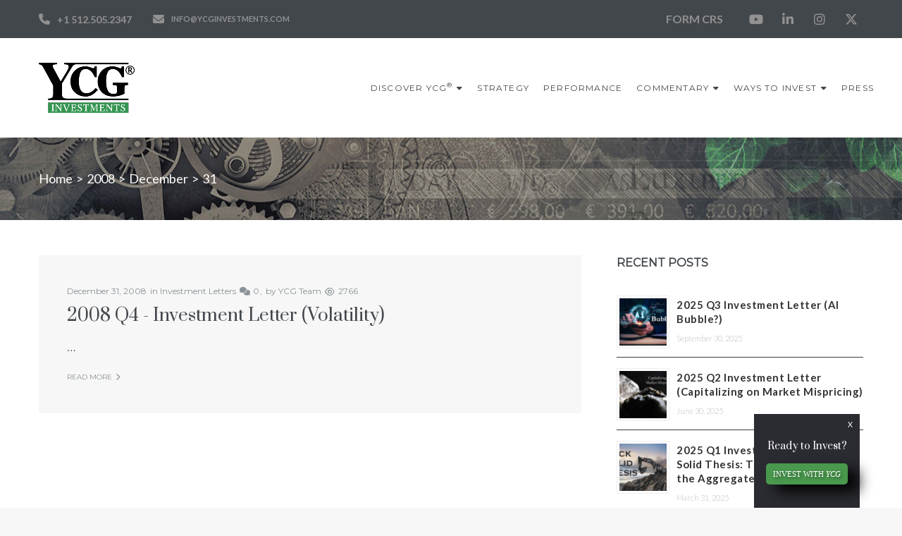

--- FILE ---
content_type: text/html; charset=UTF-8
request_url: https://ycginvestments.com/2008/12/31/
body_size: 36852
content:
<!DOCTYPE html>
<html lang="en-US">
<head>
<meta charset="UTF-8">
<script type="text/javascript">
/* <![CDATA[ */
var gform;gform||(document.addEventListener("gform_main_scripts_loaded",function(){gform.scriptsLoaded=!0}),document.addEventListener("gform/theme/scripts_loaded",function(){gform.themeScriptsLoaded=!0}),window.addEventListener("DOMContentLoaded",function(){gform.domLoaded=!0}),gform={domLoaded:!1,scriptsLoaded:!1,themeScriptsLoaded:!1,isFormEditor:()=>"function"==typeof InitializeEditor,callIfLoaded:function(o){return!(!gform.domLoaded||!gform.scriptsLoaded||!gform.themeScriptsLoaded&&!gform.isFormEditor()||(gform.isFormEditor()&&console.warn("The use of gform.initializeOnLoaded() is deprecated in the form editor context and will be removed in Gravity Forms 3.1."),o(),0))},initializeOnLoaded:function(o){gform.callIfLoaded(o)||(document.addEventListener("gform_main_scripts_loaded",()=>{gform.scriptsLoaded=!0,gform.callIfLoaded(o)}),document.addEventListener("gform/theme/scripts_loaded",()=>{gform.themeScriptsLoaded=!0,gform.callIfLoaded(o)}),window.addEventListener("DOMContentLoaded",()=>{gform.domLoaded=!0,gform.callIfLoaded(o)}))},hooks:{action:{},filter:{}},addAction:function(o,r,e,t){gform.addHook("action",o,r,e,t)},addFilter:function(o,r,e,t){gform.addHook("filter",o,r,e,t)},doAction:function(o){gform.doHook("action",o,arguments)},applyFilters:function(o){return gform.doHook("filter",o,arguments)},removeAction:function(o,r){gform.removeHook("action",o,r)},removeFilter:function(o,r,e){gform.removeHook("filter",o,r,e)},addHook:function(o,r,e,t,n){null==gform.hooks[o][r]&&(gform.hooks[o][r]=[]);var d=gform.hooks[o][r];null==n&&(n=r+"_"+d.length),gform.hooks[o][r].push({tag:n,callable:e,priority:t=null==t?10:t})},doHook:function(r,o,e){var t;if(e=Array.prototype.slice.call(e,1),null!=gform.hooks[r][o]&&((o=gform.hooks[r][o]).sort(function(o,r){return o.priority-r.priority}),o.forEach(function(o){"function"!=typeof(t=o.callable)&&(t=window[t]),"action"==r?t.apply(null,e):e[0]=t.apply(null,e)})),"filter"==r)return e[0]},removeHook:function(o,r,t,n){var e;null!=gform.hooks[o][r]&&(e=(e=gform.hooks[o][r]).filter(function(o,r,e){return!!(null!=n&&n!=o.tag||null!=t&&t!=o.priority)}),gform.hooks[o][r]=e)}});
/* ]]> */
</script>

<link rel="profile" href="https://gmpg.org/xfn/11">
<link rel="pingback" href="">
<link rel="stylesheet" href="https://use.fontawesome.com/releases/v5.8.1/css/all.css" integrity="sha384-50oBUHEmvpQ+1lW4y57PTFmhCaXp0ML5d60M1M7uH2+nqUivzIebhndOJK28anvf" crossorigin="anonymous">
<meta http-equiv="refresh" content=";URL=''" /><meta name="viewport" content="width=device-width, initial-scale=1, maximum-scale=1, user-scalable=no" />
<title>December 31, 2008 &#8211; YCG Investments</title>
<link crossorigin data-rocket-preconnect href="https://www.googletagmanager.com" rel="preconnect">
<link crossorigin data-rocket-preconnect href="https://s3-us-west-2.amazonaws.com" rel="preconnect">
<link crossorigin data-rocket-preconnect href="https://www.google-analytics.com" rel="preconnect">
<link crossorigin data-rocket-preconnect href="https://use.fontawesome.com" rel="preconnect">
<link crossorigin data-rocket-preconnect href="https://fonts.googleapis.com" rel="preconnect">
<link data-rocket-preload as="style" href="https://fonts.googleapis.com/css?family=Lato%3A300%2C700%2C400%7CPrata%3A400%7CMontserrat%3A400%7CMuli%3A800%7CLibre%20Baskerville%3A400italic&#038;subset=latin&#038;display=swap" rel="preload">
<link href="https://fonts.googleapis.com/css?family=Lato%3A300%2C700%2C400%7CPrata%3A400%7CMontserrat%3A400%7CMuli%3A800%7CLibre%20Baskerville%3A400italic&#038;subset=latin&#038;display=swap" media="print" onload="this.media=&#039;all&#039;" rel="stylesheet">
<noscript><link rel="stylesheet" href="https://fonts.googleapis.com/css?family=Lato%3A300%2C700%2C400%7CPrata%3A400%7CMontserrat%3A400%7CMuli%3A800%7CLibre%20Baskerville%3A400italic&#038;subset=latin&#038;display=swap"></noscript><link rel="preload" data-rocket-preload as="image" href="https://ycginvestments.com/wp-content/uploads/2019/04/YCG-Subpage-v3.jpg" fetchpriority="high">
<meta name='robots' content='max-image-preview:large' />
<link rel='dns-prefetch' href='//fonts.googleapis.com' />
<link rel='dns-prefetch' href='//use.fontawesome.com' />
<link href='https://fonts.gstatic.com' crossorigin rel='preconnect' />
<link rel="alternate" type="application/rss+xml" title="YCG Investments &raquo; Feed" href="https://ycginvestments.com/feed/" />
<link rel="alternate" type="application/rss+xml" title="YCG Investments &raquo; Comments Feed" href="https://ycginvestments.com/comments/feed/" />
<style id='wp-img-auto-sizes-contain-inline-css' type='text/css'>
img:is([sizes=auto i],[sizes^="auto," i]){contain-intrinsic-size:3000px 1500px}
/*# sourceURL=wp-img-auto-sizes-contain-inline-css */
</style>
<link rel='stylesheet' id='font-awesome-css' href='https://ycginvestments.com/wp-content/plugins/cherry-socialize/assets/css/font-awesome.min.css?ver=4.7.0' type='text/css' media='all' />
<link rel='stylesheet' id='cherry-socialize-public-css' href='https://ycginvestments.com/wp-content/plugins/cherry-socialize/assets/css/public.css?ver=1.1.4' type='text/css' media='all' />
<link rel='stylesheet' id='cherry-testi-swiper-css' href='https://ycginvestments.com/wp-content/plugins/cherry-testi/includes/swiper/css/swiper.min.css?ver=4.3.5' type='text/css' media='all' />
<link rel='stylesheet' id='cherry-testi-css' href='https://ycginvestments.com/wp-content/plugins/cherry-testi/public/assets/css/style.css?ver=1.1.3' type='text/css' media='all' />
<link rel='stylesheet' id='cherry-trending-posts-css' href='https://ycginvestments.com/wp-content/plugins/cherry-trending-posts/assets/css/style.css?ver=1.0.2' type='text/css' media='all' />
<style id='wp-emoji-styles-inline-css' type='text/css'>

	img.wp-smiley, img.emoji {
		display: inline !important;
		border: none !important;
		box-shadow: none !important;
		height: 1em !important;
		width: 1em !important;
		margin: 0 0.07em !important;
		vertical-align: -0.1em !important;
		background: none !important;
		padding: 0 !important;
	}
/*# sourceURL=wp-emoji-styles-inline-css */
</style>
<style id='classic-theme-styles-inline-css' type='text/css'>
/*! This file is auto-generated */
.wp-block-button__link{color:#fff;background-color:#32373c;border-radius:9999px;box-shadow:none;text-decoration:none;padding:calc(.667em + 2px) calc(1.333em + 2px);font-size:1.125em}.wp-block-file__button{background:#32373c;color:#fff;text-decoration:none}
/*# sourceURL=/wp-includes/css/classic-themes.min.css */
</style>
<style id='font-awesome-svg-styles-default-inline-css' type='text/css'>
.svg-inline--fa {
  display: inline-block;
  height: 1em;
  overflow: visible;
  vertical-align: -.125em;
}
/*# sourceURL=font-awesome-svg-styles-default-inline-css */
</style>
<link rel='stylesheet' id='font-awesome-svg-styles-css' href='https://ycginvestments.com/wp-content/uploads/font-awesome/v6.4.2/css/svg-with-js.css' type='text/css' media='all' />
<style id='font-awesome-svg-styles-inline-css' type='text/css'>
   .wp-block-font-awesome-icon svg::before,
   .wp-rich-text-font-awesome-icon svg::before {content: unset;}
/*# sourceURL=font-awesome-svg-styles-inline-css */
</style>
<link rel='stylesheet' id='cherry-services-css' href='https://ycginvestments.com/wp-content/plugins/cherry-services-list/public/assets/css/cherry-services.css?ver=1.4.7' type='text/css' media='all' />
<link rel='stylesheet' id='cherry-services-theme-css' href='https://ycginvestments.com/wp-content/plugins/cherry-services-list/public/assets/css/cherry-services-theme.css?ver=1.4.7' type='text/css' media='all' />
<link rel='stylesheet' id='stock-ticker-css' href='https://ycginvestments.com/wp-content/plugins/stock-ticker/assets/css/stock-ticker.min.css?ver=3.24.6' type='text/css' media='all' />
<link rel='stylesheet' id='stock-ticker-custom-css' href='https://ycginvestments.com/wp-content/uploads/stock-ticker-custom.css?ver=3.24.6' type='text/css' media='all' />
<link rel='stylesheet' id='widgetopts-styles-css' href='https://ycginvestments.com/wp-content/plugins/widget-options/assets/css/widget-options.css?ver=4.1.3' type='text/css' media='all' />
<link rel='stylesheet' id='cherry-handler-css-css' href='https://ycginvestments.com/www/wp-content/plugins/cherry-projects/cherry-framework/modules/cherry-handler/assets/css/cherry-handler-styles.min.css?ver=1.5.11' type='text/css' media='all' />
<link rel='stylesheet' id='dashicons-css' href='https://ycginvestments.com/wp-includes/css/dashicons.min.css?ver=6.9' type='text/css' media='all' />
<link rel='stylesheet' id='magnific-popup-css' href='https://ycginvestments.com/wp-content/themes/imperion/assets/css/magnific-popup.min.css?ver=1.1.0' type='text/css' media='all' />
<link rel='stylesheet' id='cherry-projects-styles-css' href='https://ycginvestments.com/wp-content/plugins/cherry-projects/public/assets/css/styles.css?ver=1.2.15' type='text/css' media='all' />

<link rel='stylesheet' id='jet-blocks-css' href='https://ycginvestments.com/wp-content/uploads/elementor/css/custom-jet-blocks.css?ver=1.3.12' type='text/css' media='all' />
<link rel='stylesheet' id='jet-elements-css' href='https://ycginvestments.com/wp-content/plugins/jet-elements/assets/css/jet-elements.css?ver=2.6.17.1' type='text/css' media='all' />
<link rel='stylesheet' id='jet-elements-skin-css' href='https://ycginvestments.com/wp-content/plugins/jet-elements/assets/css/jet-elements-skin.css?ver=2.6.17.1' type='text/css' media='all' />
<link rel='stylesheet' id='elementor-icons-css' href='https://ycginvestments.com/wp-content/plugins/elementor/assets/lib/eicons/css/elementor-icons.min.css?ver=5.44.0' type='text/css' media='all' />
<link rel='stylesheet' id='elementor-frontend-css' href='https://ycginvestments.com/wp-content/plugins/elementor/assets/css/frontend.min.css?ver=3.32.5' type='text/css' media='all' />
<style id='elementor-frontend-inline-css' type='text/css'>
.elementor-kit-3244{--e-global-color-primary:#6EC1E4;--e-global-color-secondary:#54595F;--e-global-color-text:#7A7A7A;--e-global-color-accent:#61CE70;--e-global-color-57fc95df:#4054B2;--e-global-color-2c6dc77c:#23A455;--e-global-color-2699b4fe:#000;--e-global-color-6fa35e1e:#FFF;--e-global-typography-primary-font-family:"Roboto";--e-global-typography-primary-font-weight:600;--e-global-typography-secondary-font-family:"Roboto Slab";--e-global-typography-secondary-font-weight:400;--e-global-typography-text-font-family:"Roboto";--e-global-typography-text-font-weight:400;--e-global-typography-accent-font-family:"Roboto";--e-global-typography-accent-font-weight:500;}.elementor-kit-3244 e-page-transition{background-color:#FFBC7D;}.elementor-section.elementor-section-boxed > .elementor-container{max-width:1200px;}.e-con{--container-max-width:1200px;}{}h1.entry-title{display:var(--page-title-display);}@media(max-width:1024px){.elementor-section.elementor-section-boxed > .elementor-container{max-width:1024px;}.e-con{--container-max-width:1024px;}}@media(max-width:767px){.elementor-section.elementor-section-boxed > .elementor-container{max-width:767px;}.e-con{--container-max-width:767px;}}/* Start custom CSS */.site-header.transparent .top-panel {
    background-color: #42474c!important;
}/* End custom CSS */
/*# sourceURL=elementor-frontend-inline-css */
</style>
<link rel='stylesheet' id='jet-blog-css' href='https://ycginvestments.com/wp-content/plugins/jet-blog/assets/css/jet-blog.css?ver=2.4.7' type='text/css' media='all' />
<link rel='stylesheet' id='jet-tabs-frontend-css' href='https://ycginvestments.com/wp-content/plugins/jet-tabs/assets/css/jet-tabs-frontend.css?ver=2.2.2' type='text/css' media='all' />
<link rel='stylesheet' id='jet-tricks-frontend-css' href='https://ycginvestments.com/wp-content/plugins/jet-tricks/assets/css/jet-tricks-frontend.css?ver=1.4.9' type='text/css' media='all' />
<link rel='stylesheet' id='font-awesome-5-all-css' href='https://ycginvestments.com/wp-content/plugins/elementor/assets/lib/font-awesome/css/all.min.css?ver=3.32.5' type='text/css' media='all' />
<link rel='stylesheet' id='font-awesome-4-shim-css' href='https://ycginvestments.com/wp-content/plugins/elementor/assets/lib/font-awesome/css/v4-shims.min.css?ver=3.32.5' type='text/css' media='all' />
<link rel='stylesheet' id='font-awesome-official-css' href='https://use.fontawesome.com/releases/v6.4.2/css/all.css' type='text/css' media='all' integrity="sha384-blOohCVdhjmtROpu8+CfTnUWham9nkX7P7OZQMst+RUnhtoY/9qemFAkIKOYxDI3" crossorigin="anonymous" />
<link rel='stylesheet' id='recent-posts-widget-with-thumbnails-public-style-css' href='https://ycginvestments.com/wp-content/plugins/recent-posts-widget-with-thumbnails/public.css?ver=7.1.1' type='text/css' media='all' />
<link rel='stylesheet' id='cherry-popups-font-awesome-css' href='https://ycginvestments.com/wp-content/plugins/cherry-popups/assets/css/font-awesome.min.css?ver=4.7.0' type='text/css' media='all' />
<link rel='stylesheet' id='cherry-popups-styles-css' href='https://ycginvestments.com/wp-content/plugins/cherry-popups/assets/css/cherry-popups-styles.css?ver=1.1.8' type='text/css' media='all' />
<link rel='stylesheet' id='cherry-team-css' href='https://ycginvestments.com/wp-content/plugins/cherry-team-members/public/assets/css/cherry-team.css?ver=1.4.6' type='text/css' media='all' />
<link rel='stylesheet' id='cherry-team-grid-css' href='https://ycginvestments.com/wp-content/plugins/cherry-team-members/public/assets/css/cherry-team-grid.css?ver=1.4.6' type='text/css' media='all' />
<link rel='stylesheet' id='jquery-swiper-css' href='https://ycginvestments.com/wp-content/themes/imperion/assets/css/swiper.min.css?ver=3.4.2' type='text/css' media='all' />
<link rel='stylesheet' id='iconsmind-css' href='https://ycginvestments.com/wp-content/themes/imperion/assets/css/iconsmind.min.css?ver=1.0.0' type='text/css' media='all' />
<link rel='stylesheet' id='imperion-theme-style-css' href='https://ycginvestments.com/wp-content/themes/imperion-child/style.css?ver=1.0.1' type='text/css' media='all' />
<link rel='stylesheet' id='imperion-skin-style-css' href='https://ycginvestments.com/wp-content/themes/imperion/skins/finance/style-skin.css?ver=1.0.1' type='text/css' media='all' />
<style id='imperion-skin-style-inline-css' type='text/css'>
/* #Typography */body {font-style: normal;font-weight: 300;font-size: 18px;line-height: 1.667;font-family: Lato, sans-serif;letter-spacing: 0em;text-align: left;text-transform: none;color: #42474c;}h1,.h1-style {font-style: normal;font-weight: 700;font-size: 40px;line-height: 1.3;font-family: Lato, sans-serif;letter-spacing: 0em;text-align: inherit;text-transform: none;color: #42474c;}h2,.h2-style {font-style: normal;font-weight: 700;font-size: 36px;line-height: 1.2;font-family: Lato, sans-serif;letter-spacing: 0em;text-align: inherit;text-transform: none;color: #42474c;}h3,.h3-style {font-style: normal;font-weight: 400;font-size: 32px;line-height: 1.56;font-family: Prata, serif;letter-spacing: 0em;text-align: inherit;text-transform: none;color: #42474c;}h4,.h4-style {font-style: normal;font-weight: 400;font-size: 27px;line-height: 1.33;font-family: Prata, serif;letter-spacing: 0em;text-align: inherit;text-transform: none;color: #42474c;}h5,.h5-style {font-style: normal;font-weight: 400;font-size: 16px;line-height: 1.33;font-family: Montserrat, sans-serif;letter-spacing: 0em;text-align: inherit;text-transform: uppercase;color: #42474c;}h6,.h6-style {font-style: normal;font-weight: 400;font-size: 14px;line-height: 1.3;font-family: Montserrat, sans-serif;letter-spacing: 0em;text-align: inherit;text-transform: uppercase;color: #42474c;}@media (min-width: 1200px) {h1,.h1-style { font-size: 46px; }h2,.h2-style { font-size: 40px; }h3,.h3-style { font-size: 36px; }}h1 em,h2 em,h3 em,h4 em,h5 em,h6 em,.elementor-heading-title i,.elementor-heading-title i,.elementor-heading-title i,.elementor-heading-title i,.elementor-heading-title i,.elementor-heading-title i,.h1-style em,.h2-style em,.h3-style em,.h4-style em,.h5-style em,.h6-style em,.accent-text {font-style: italic;font-weight: 400;font-family: 'Libre Baskerville', serif;letter-spacing: 0em;text-transform: none;}a, p a:hover, dl a:hover { color: #899296; }a:hover, p a, dl a { color: #c2b697; }a[href*="tel:"],a[href*="callto:"],a[href*="mailto:"] { color: #c2b697; }a[href*="tel:"]:hover,a[href*="callto:"]:hover,a[href*="mailto:"]:hover { color: #899296; }/* #Invert Color Scheme */.invert { color: #ffffff; }.invert h1 { color: #ffffff; }.invert h2 { color: #ffffff; }.invert h3 { color: #ffffff; }.invert h4 { color: #ffffff; }.invert h5 { color: #ffffff; }.invert h6 { color: #ffffff; }.invert a{ color: #ffffff; }.invert a:hover { color: #c2b697; }.invert a[href*="tel:"],.invert a[href*="callto:"],.invert a[href*="mailto:"] { color: #c2b697; }.invert a[href*="tel:"]:hover,.invert a[href*="callto:"]:hover,.invert a[href*="mailto:"]:hover { color: #ffffff; }/* #Helpers */.primary-color {color: #c2b697;}/* #Layout */@media (min-width: 1200px) {.site .container {max-width: 1200px;}}.page-layout-boxed > .site.container {max-width: 1200px;}@media (min-width: 768px) {.page-layout-boxed .isStuck {max-width: 1200px;}}/* #Pages */.site { background-color: #ffffff; }.not-found .page-title,.error-404 .page-content h2 { color: #c2b697; }.invert.error-404 .page-content h2{ color: #ffffff; }/* #404 page */body.error404 .site-content {background-color: #000000;background-repeat: no-repeat;background-attachment: scroll;background-size: cover;background-image: url(https://ycginvestments.com/wp-content/themes/imperion/skins/finance/assets/images/bg_404.jpg);background-position: center;}@media (min-width: 1200px) {.error-404 .page-content h2 {font-size: 36px;}}/* #Elements */blockquote {font-style: italic;font-weight: 400;font-family: 'Libre Baskerville', serif;letter-spacing: 0em;text-transform: none;}blockquote:before {font-family: Montserrat, sans-serif;color: rgb(199,199,199);}cite {font-style: normal;font-weight: 400;font-size: 14px;line-height: 1.3;font-family: Montserrat, sans-serif;letter-spacing: 0em;text-transform: uppercase;}blockquote cite {color: #899296;}.invert blockquote cite {color: #ffffff;}cite span:not(.tm-testi__item-name) {font-style: normal;font-weight: 300;font-family: Lato, sans-serif;text-transform: none;}cite:before {background-color: rgb(199,199,199);top: calc((1.3*14px)/2);}ins {color: #ffffff;background-color: #c2b697;}.dropcaps {color: #c2b697;}hr,.elementor hr{background-color: rgb(214,214,214);}/* #Page preloader */.page-preloader-cover .bar:before{background-color: #c2b697;}.page-preloader-cover .bar {background-color: #f7f7f7;}.page-preloader-cover{background-color: #ffffff;}/* #ToTop button */#toTop {color: #42474c;background-color: #f7f7f7;}#toTop:hover {color: #ffffff;background-color: #c2b697;}/* #Header */.header-container {background-color: #ffffff;background-repeat: no-repeat;background-attachment: scroll;background-size: auto;;background-position: center;}.header-container.transparent {background: #42474c;}@media( min-width: 768px ) {.header-container.transparent:not(.isStuck) {background: rgba(66,71,76,0.2);}}@media( min-width: 768px ) {.site-header.transparent .top-panel {background: rgba(66,71,76,0.2);}}.site-header--separate .top-panel__inner {border-color: rgb(238,238,238);}/* ##Logo */.site-logo--text {font-style: normal;font-weight: 800;font-size: 30px;line-height: 1;font-family: Muli, sans-serif;letter-spacing: 0.1em;text-transform: uppercase;}.site-logo__link,.site-logo__link:hover {color: #c2b697;}.invert .site-logo__link,.invert .site-logo__link:hover {color: #ffffff;}/* ##Top Panel */.top-panel {background-color: #42474c;}.invert.top-panel,.invert.top-panel a {color: rgb(145,145,145);}.invert.top-panel a:hover {color: #c2b697;}/* #Header Components */.header-components >* + *:before,.search-form__close:after{background-color: rgb(227,227,227);}.invert .search-form__close:after {background-color: #ffffff;}.invert.header-container .search-form__field {color: #ffffff;}.search-form__toggle,.search-form__close,.site-header .search-form .search-form__submit,.site-header .search-form .search-submit,.site-header-cart .site-header-cart__wrapper i {color: #899296;}.invert .search-form__toggle:not(:hover),.invert .search-form__close:not(:hover),.site-header .invert .search-form .search-form__submit:not(:hover),.site-header .invert .search-form .search-submit:not(:hover),.invert .site-header-cart .site-header-cart__wrapper i:not(:hover) {color: #ffffff;}.search-form__toggle:hover,.search-form__close:hover,.search-form__toggle:focus,.search-form__close:focus,.site-header .search-form .search-form__submit:hover,.site-header .search-form .search-form__submit:focus,.site-header .search-form .search-submit:hover,.site-header .search-form .search-submit:focus,.site-header-cart .site-header-cart__wrapper i:hover {color: #c2b697;}/* #Fields */input,select,textarea {font-style: normal;font-weight: 300;font-family: Lato, sans-serif;background-color: #f7f7f7;color: #42474c;}input:focus,select:focus,textarea:focus {border-color: #c2b697;}/* #WPCF7 */.wpcf7 input[type='text'],.wpcf7 input[type='email'],.wpcf7 input[type='url'],.wpcf7 input[type='password'],.wpcf7 input[type='search'],.wpcf7 input[type='tel'],.wpcf7 textarea {border-bottom-color: rgb(189,189,189);}.wpcf7 input[type='text']:focus,.wpcf7 input[type='email']:focus,.wpcf7 input[type='url']:focus,.wpcf7 input[type='password']:focus,.wpcf7 input[type='search']:focus,.wpcf7 input[type='tel']:focus,.wpcf7 textarea:focus {border-bottom-color: #c2b697;}.social-list--widget a {color: #ffffff;background-color: #c2b697;}.social-list--widget a:hover {color: #ffffff;background-color: #42474c;}.share-btns__link:hover,.social-list--header.social-list a:hover,.social-list--footer.social-list a:hover,.site-footer.style-2 .social-list--footer a {color: #ffffff;}.share-btns__link:hover:before,.social-list--header a:hover:after,.social-list--footer a:hover:after,.site-footer.style-2 .social-list--footer a:after {background-color: #c2b697;}.site-footer.style-2 .social-list--footer a:hover:after {background-color: #42474c;}/* #Menus */.main-navigation {font-style: normal;font-weight: 400;font-family: Montserrat, sans-serif;}/* #Main Menu */.main-navigation .menu > li > a,.jet-menu >li >a {color: #42474c;}.main-navigation .menu > li > a:hover,.main-navigation .menu > li.menu-hover > a,.main-navigation .menu > li.current_page_item > a,.main-navigation .menu > li.current_page_ancestor > a,.main-navigation .menu > li.current-menu-item > a,.main-navigation .menu > li.current-menu-ancestor > a,.jet-menu >li.jet-menu-hover >a,.jet-menu >li.jet-current-menu-item >a {color: #c2b697;}@media (min-width: 768px) {.invert .main-navigation .menu > li > a,.invert .jet-menu >li >a,.invert .jet-menu >li.jet-menu-hover >a,.invert .jet-menu >li.jet-current-menu-item >a{color: #ffffff;}}.main-navigation .sub-menu a,.jet-custom-nav .jet-custom-nav__item >a,.jet-sub-menu >li >a {color: #42474c;}.main-navigation .sub-menu li,.jet-custom-nav,.jet-custom-nav .jet-custom-nav__item >a,.jet-sub-menu >li >a {border-color: #f7f7f7;}.jet-sub-menu >li.jet-menu-hover >a,.jet-sub-menu >li.jet-current-menu-item >a,.jet-custom-nav .jet-custom-nav__item.hover-state >a,.main-navigation .sub-menu a:hover,.main-navigation .sub-menu li.menu-hover > a,.main-navigation .sub-menu li.current_page_item > a,.main-navigation .sub-menu li.current_page_ancestor > a,.main-navigation .sub-menu li.current-menu-item > a,.main-navigation .sub-menu li.current-menu-ancestor > a {color: #c2b697;background-color: #f7f7f7;}@media (max-width: 767px) {.main-navigation .menu li > a:hover,.main-navigation .menu i.menu-hover > a,.main-navigation .menu li.current_page_item > a,.main-navigation .menu li.current_page_ancestor > a,.main-navigation .menu li.current-menu-item > a,.main-navigation .menu li.current-menu-ancestor > a {color: #c2b697;background-color: #f7f7f7;}.main-navigation .menu li {border-color: #f7f7f7;}}/* ##Menu toggle */.menu-toggle .menu-toggle-inner {background-color: #42474c;}.invert .menu-toggle:not(:hover) .menu-toggle-inner {background-color: #ffffff;}.menu-toggle:hover .menu-toggle-inner {background-color: #c2b697;}.jet-mobile-menu-toggle-button {background-color: #c2b697;color: #ffffff;}/* ##Menu-item desc */.menu-item__desc,.jet-menu-item-desc {font-style: normal;font-weight: 300;font-family: Lato, sans-serif;letter-spacing: 0em;text-align: left;text-transform: none;color: #42474c;}.invert .menu > li > a > .menu-item__desc,.invert .jet-menu-item-desc.top-level-desc {color: #ffffff;}/* #Footer Menu */.footer-menu a {color: #c2b697}.footer-menu a:hover,.footer-menu li.current-menu-item a,.footer-menu li.current_page_item a {color: #899296}.invert .footer-menu a {color: #ffffff;}.invert .footer-menu a:hover,.invert .footer-menu li.current-menu-item a,.invert .footer-menu li.current_page_item a {color: #c2b697}/* #Top Menu */.top-panel__menu li.current-menu-item a,.top-panel__menu li.current_page_item a {color: #c2b697}.invert .top-panel__menu li.current-menu-item a,.invert .top-panel__menu li.current_page_item a {color: #c2b697}.top-panel__menu .top-panel__menu-list .menu-item:not(:last-child),.social-login-menu .social-login-list__item:not(:last-child) {border-color: rgb(227,227,227);}/* #Sticky label */.sticky__label {background-color: #c2b697;color: #ffffff;}/* #Search Result */.posts-list--search .posts-list__item + .posts-list__item {border-color: rgb(233,233,233);}/* #Post */.posts-list--default .format-standard.no-thumb .posts-list__item-content,.posts-list--default .format-status.no-thumb .posts-list__item-content,.posts-list--default .format-aside.no-thumb .posts-list__item-content,.posts-list--default .format-image .post-featured-content:empty + .posts-list__item-content,.posts-list--default .format-video .post-featured-content:empty + .posts-list__item-content,.format-quote .posts-list__item-content,.format-audio .posts-list__item-content,.format-link .posts-list__item-content,.posts-list--grid .posts-list__item-content,.posts-list--masonry .posts-list__item-content,.posts-list--vertical-justify .posts-list__item-content,.related-post,.post-author-bio,.single-post .format-link .post-featured-content,.single-post .format-quote .post-featured-content {background-color: #f7f7f7;}/* #Entry Meta */.entry-meta {font-style: normal;font-weight: 400;font-size: 12px;line-height: 1.75;font-family: Montserrat, sans-serif;letter-spacing: 0em;text-transform: none;color: #899296;}.invert .entry-meta {color: #ffffff;}.posts-list:not(.posts-list--default):not(.related-posts) .posted-by,.posts-list:not(.posts-list--default):not(.related-posts) .posted-by a:not(:hover){color: #42474c;}.post__tags a {border-color: #f7f7f7;}.post__tags a:hover {color: #ffffff;border-color: #42474c;background-color: #42474c;}.posts-list--default .format-standard.no-thumb .posts-list__item-content .post__tags a:not(:hover),.posts-list--default .format-status.no-thumb .posts-list__item-content .post__tags a:not(:hover),.posts-list--default .format-aside.no-thumb .posts-list__item-content .post__tags a:not(:hover),.posts-list--default .format-image .post-featured-content:empty + .posts-list__item-content .post__tags a:not(:hover),.posts-list--default .format-video .post-featured-content:empty + .posts-list__item-content .post__tags a:not(:hover),.posts-list--default .format-quote .posts-list__item-content .post__tags a:not(:hover),.posts-list--default .format-audio .posts-list__item-content .post__tags a:not(:hover),.posts-list--default .format-link .posts-list__item-content .post__tags a:not(:hover) {border-color: rgb(214,214,214);}.posts-list:not(.posts-list--default) .post__tags a,.related-post .post__tags a {background-color: rgba(66,71,76,0.2);color: #ffffff;font-style: normal;font-weight: 400;font-family: Montserrat, sans-serif;}.posts-list:not(.posts-list--default) .format-standard.no-thumb .post__tags a:not(:hover),.posts-list:not(.posts-list--default) .format-status.no-thumb .post__tags a:not(:hover),.posts-list:not(.posts-list--default) .format-aside.no-thumb .post__tags a:not(:hover),.posts-list:not(.posts-list--default) .format-video .post-featured-content:empty + .posts-list__item-content .post__tags a:not(:hover),.posts-list:not(.posts-list--default) .format-image .post-featured-content:empty + .posts-list__item-content .post__tags a:not(:hover),.posts-list:not(.posts-list--default) .format-gallery .post-featured-content:empty + .posts-list__item-content .post__tags a:not(:hover),.posts-list:not(.posts-list--default) .format-quote .post__tags a:not(:hover),.posts-list:not(.posts-list--default) .format-audio .post__tags a:not(:hover),.posts-list:not(.posts-list--default) .format-link .post__tags a:not(:hover),.related-post.no-thumb .post__tags a:not(:hover) {background-color: rgba(66,71,76,0.4);}.posts-list:not(.posts-list--default) .post__tags a:hover,.related-post .post__tags a:hover {background-color: rgba(66,71,76,0.7);}/* #Post Format */.post-format-link {font-style: normal;font-weight: 400;font-size: 32px;line-height: 1.56;font-family: Prata, serif;letter-spacing: 0em;text-transform: none;color: #42474c;}@media (min-width: 1200px) {.post-format-link { font-size: 36px; }}/* #Related Posts */.related-posts .entry-title {font-size: 24px;}/* #Comments */.comment-list .comment:before,.comment-list .pingback:before {background-color: rgb(181,181,181);}.comment-reply-link {font-style: normal;font-weight: 400;font-family: Montserrat, sans-serif;}.comment-list .comment-metadata {font-style: normal;font-weight: 400;font-size: 12px;line-height: 1.75;font-family: Montserrat, sans-serif;letter-spacing: 0em;text-transform: none;color: #899296;}#cancel-comment-reply-link {line-height: calc(1.33 * 16px);}/* #Paginations */.site-content .page-links a,.nav-links .page-numbers,.tm-pg_front_gallery-navigation .tm_pg_nav-links a.tm_pg_page-numbers {color: #899296;background-color: #f7f7f7;}.site-content .page-links a:hover,.site-content .page-links > .page-links__item,.nav-links a.page-numbers:hover,.nav-links .page-numbers.current,.tm-pg_front_gallery-navigation .tm_pg_nav-links a.tm_pg_page-numbers:not(.current):hover,.tm-pg_front_gallery-navigation .tm_pg_nav-links a.tm_pg_page-numbers.current {color: #ffffff;background-color: #42474c;}.comment-navigation,.posts-navigation,.post-navigation{font-style: normal;font-weight: 400;font-size: 22px;line-height: 1.33;font-family: Prata, serif;letter-spacing: 0em;text-align: inherit;text-transform: none;border-color: rgb(233,233,233);}.comment-navigation a:not(:hover),.posts-navigation a:not(:hover),.post-navigation a:not(:hover) {color: #42474c;}.comment-navigation .nav-previous a:before,.comment-navigation .nav-next a:before,.posts-navigation .nav-previous a:before,.posts-navigation .nav-next a:before,.post-navigation .nav-previous a:before,.post-navigation .nav-next a:before{color: rgb(214,214,214);}.elementor-page.content-layout-fullwidth .post-navigation {max-width: calc(1200px - 30px);}/* #Breadcrumbs */.breadcrumbs {background-color: #42474c;background-repeat: no-repeat;background-attachment: scroll;background-size: auto;background-image: url(https://ycginvestments.com/wp-content/uploads/2019/04/YCG-Subpage-v3.jpg);background-position: center;padding-top: 20px;padding-bottom: 20px;}@media (min-width: 768px) {.breadcrumbs {padding-top: 30px;padding-bottom: 30px;}}@media (min-width: 1200px) {.breadcrumbs {padding-top: 40px;padding-bottom: 40px;}}.breadcrumbs__wrap {font-style: normal;font-weight: 400;font-size: 18px;line-height: 1.5;font-family: Lato, sans-serif;letter-spacing: 0em;text-transform: none;}.invert.breadcrumbs {color: #ffffff;}/* #Footer */.site-footer {background-color: #f7f7f7;}.footer-area-wrap {background-color: #f9f9f9;}/* #Magnific Popup*/.mfp-iframe-holder .mfp-close:hover,.mfp-image-holder .mfp-close:hover{color: #c2b697;}.mfp-iframe-holder .mfp-arrow:hover:before,.mfp-iframe-holder .mfp-arrow:hover:after,.mfp-image-holder .mfp-arrow:hover:before,.mfp-image-holder .mfp-arrow:hover:after{background-color: #c2b697;}/* #Swiper navigation*/.swiper-button-next,.swiper-button-prev,.swiper-container .swiper-button-next,.swiper-container .swiper-button-prev {color: #ffffff;background-color: #c2b697;}/*Contact block*/.contact-block {}/* #Button Appearance Styles */.btn,.btn-link,.link,.elementor-widget .elementor-button,.cherry-projects-wrapper .projects-ajax-button-wrapper .projects-ajax-button span,a.button,form button,form input[type='button'],form input[type='reset'],form input[type='submit'] {font-family: Montserrat, sans-serif;}.btn,.btn-primary,.invert .btn-primary,.elementor-widget .elementor-button,.cherry-projects-wrapper .projects-ajax-button-wrapper .projects-ajax-button span,.tm-pg_front_gallery .load-more-button .btn,form button,form input[type='button'],form input[type='submit']{color: #ffffff;background-color: #c2b697;border-color: #c2b697;}.btn:hover,.btn-primary:hover,.invert .btn-primary:hover,.btn-primary.processing,.invert .btn-primary.processing,.elementor-widget .elementor-button:hover,.cherry-projects-wrapper .projects-ajax-button-wrapper .projects-ajax-button span:hover,.tm-pg_front_gallery .load-more-button .btn:hover,form button:hover,form input[type='button']:hover,form input[type='submit']:hover{color: #ffffff;border-color: rgb(169,157,126);background-color: rgb(169,157,126);}.btn-secondary,.invert .btn-secondary,form input[type="reset"]{color: #ffffff;background-color: #42474c;border-color: #42474c;}.btn-secondary:hover,.invert .btn-secondary:hover,.btn-secondary.processing,.invert .btn-secondary.processing,form input[type="reset"]:hover {color: #ffffff;background-color: #c2b697;border-color: #c2b697;}.btn-primary-transparent{color: #42474c;}.invert .btn-primary-transparent{color: #ffffff;border-color: #ffffff;}.btn-primary-transparent:hover,.invert .btn-primary-transparent:hover,.btn-primary-transparent.processing,.invert .btn-primary-transparent.processing{color: #ffffff;background-color: #c2b697;border-color: #c2b697;}.btn-grey,.invert .btn-grey {color: #42474c;background-color: #f7f7f7;border-color: #f7f7f7;}.btn-grey:hover,.invert .btn-grey:hover,.btn-grey.processing,.invert .btn-grey.processing{color: #42474c;background-color: rgb(222,222,222);border-color: rgb(222,222,222);}/* #Widget Calendar */.invert .widget_calendar {color: #42474c;}.widget_calendar .calendar_wrap {background-color: #f7f7f7;}.widget_calendar tbody tr:nth-child(odd) {background-color: rgb(251,251,251);}.widget_calendar caption,.widget_calendar tfoot a:before {color: #c2b697;}.widget_calendar tfoot a:hover:before {color: #42474c;}.widget_calendar tbody td#today,.widget_calendar tbody td a {color: #ffffff;}.widget_calendar tbody td#today,.widget_calendar tbody td a {background-color: #c2b697;}.widget_calendar tbody td a:hover {background-color: #42474c;color: #ffffff;}/* #Widget Tag Cloud */.tagcloud a {border-color: #f7f7f7;}.tagcloud a:hover {color: #ffffff;border-color: #42474c;background-color: #42474c;}/* #Widget Recent Posts - Comments*/.widget_recent_entries a:not(:hover),.widget_recent_comments a:not(:hover) {color: #42474c;}.invert .widget_recent_entries a:not(:hover),.invert .widget_recent_comments a:not(:hover) {color: #ffffff;}/* #Widget Archive - Categories */.widget_archive label:before,.widget_categories label:before{color: rgb(214,214,214);}.widget_archive ul li,.widget_categories ul li{color: #c2b697;}/* #Widgets Nav-menu - Meta - Pages */.footer-area .widget_nav_menu a {color: #c2b697;}.footer-area .widget_nav_menu a:hover {color: #899296;}.invert .footer-area .widget_nav_menu a {color: #ffffff;}.invert .footer-area .widget_nav_menu a:hover {color: #c2b697;}/* #Widget RSS */.widget_rss a.rsswidget {font-style: normal;font-weight: 400;font-family: Prata, serif;letter-spacing: 0em;text-transform: none;color: #42474c;}.widget_rss a.rsswidget:hover {color: #c2b697;}.invert .widget_rss a.rsswidget {color: #ffffff;}.invert .widget_rss a.rsswidget:hover {color: #c2b697;}/* #Widget date style*/.rss-date,.widget_recent_entries .post-date{font-style: normal;font-weight: 400;font-size: 12px;line-height: 1.75;font-family: Montserrat, sans-serif;letter-spacing: 0em;color: #899296;}.invert .rss-date,.invert .widget_recent_entries .post-date{color: #ffffff;}/* Widgets misc */.widget_archive > ul,.widget_categories > ul,.widget-area:not(.footer-area) .widget_nav_menu div > ul,.elementor-widget-sidebar .widget_nav_menu div > ul,.widget_meta > ul,.widget_pages > ul,.widget.woocommerce:not(.widget_top_rated_products) > ul,.widget_recent_entries a,.widget_recent_comments a{font-style: normal;font-weight: 400;font-family: Montserrat, sans-serif;}.widget_archive > ul > li > a:before,.widget_categories > ul > li > a:before,.widget-area:not(.footer-area) .widget_nav_menu div > ul > li > a:before,.elementor-widget-sidebar .widget_nav_menu div > ul > li > a:before,.widget_meta > ul > li > a:before,.widget_pages > ul > li > a:before,.widget.woocommerce:not(.widget_top_rated_products) > ul > li > a:before {background-color: rgb(181,181,181);}.widget_archive > ul > li + li,.widget_categories > ul > li + li,.widget-area:not(.footer-area) .widget_nav_menu div > ul > li + li,.elementor-widget-sidebar .widget_nav_menu div > ul > li + li,.widget_meta > ul > li + li,.widget_pages > ul > li + li,.widget.woocommerce:not(.widget_top_rated_products) > ul > li + li {border-color: rgb(233,233,233);}.subscribe-block__form .subscribe-block__submit--icon {color: #42474c;}.subscribe-block__form .subscribe-block__submit--icon:hover {color: #c2b697;}/* #Custom posts*//* #Contact-information*/.contact-information-widget .icon {color: #c2b697;}.team-container .cherry-team-filter {font-style: normal;font-weight: 400;font-size: 14px;line-height: 1.3;font-family: Montserrat, sans-serif;text-transform: uppercase;}.team-container .cherry-team-filter:before {background-color: #f7f7f7;}.team-container .cherry-team-filter_item.active .cherry-team-filter_link {color: #c2b697;}.cherry-team.team-wrap.template-grid-boxes .team-listing_content:before{background-color: rgba(66,71,76,0.6);}.cherry-team .cherry-spinner-double-bounce .cherry-double-bounce1,.cherry-team .cherry-spinner-double-bounce .cherry-double-bounce2 {background-color: #c2b697;}.team-meta_item:before {color: rgb(135,140,145);}.single-team .team-meta_item:before {color: #c2b697;}.team-skills_label,.team-skills_line:before {font-style: normal;font-weight: 400;font-size: 14px;line-height: 1.3;font-family: Montserrat, sans-serif;letter-spacing: 0em;text-transform: uppercase;color: #42474c;}.team-skills_bar {background-color: #f7f7f7;}.content-layout-fullwidth.elementor-page .team-single-item .team-header-container {max-width: 1200px;}.cherry-services .service-icon {color: #c2b697;}.services-container .cherry-services-filter {font-style: normal;font-weight: 400;font-size: 14px;line-height: 1.3;font-family: Montserrat, sans-serif;text-transform: uppercase;}.services-container .cherry-services-filter:before {background-color: #f7f7f7;}.services-container .cherry-services-filter_item.active .cherry-services-filter_link {color: #c2b697;}.cherry-services .cherry-spinner-double-bounce .cherry-double-bounce1,.cherry-services .cherry-spinner-double-bounce .cherry-double-bounce2 {background-color: #c2b697;}.template-cards .service-cards-content {background-color: #f7f7f7;}.template-media-icon-bg .services-item-inner{border-color: rgb(233,233,233);}.template-media-icon-bg .services-item-inner:hover .service-icon,.template-media-icon-bg .services-item-inner:hover .title_wrap a,.template-media-icon-bg .services-item-inner:hover .content_wrap,.template-media-icon-bg .services-item-inner:hover .descr_wrap{color: #ffffff;}.template-media-icon-bg .services-item-inner:before{background-image: linear-gradient(to top, #42474c, rgba(66,71,76,0.5) 70%, rgba(66,71,76,0));}.template-media-icon-3 .services-item-inner {background-color: rgba(194,182,151,0.6); }.template-media-icon-3 .services-item-inner:hover {background-color:#c2b697;}.tm-testi__title-sup,.tm-testi__title-sub {font-style: normal;font-weight: 400;font-size: 14px;line-height: 1.3;font-family: Montserrat, sans-serif;letter-spacing: 0em;text-transform: uppercase;color: #42474c;}.tm-testi__title-main {font-style: normal;font-weight: 700;font-size: 36px;line-height: 1.2;font-family: Lato, sans-serif;letter-spacing: 0em;text-transform: none;color: #42474c;}@media (min-width: 1200px) {.tm-testi__title-main {font-size: 40px;}}.tm-testi .tm-testi__divider {background-color: rgb(214,214,214);}.tm-testi blockquote {font-weight: 300;font-family: Lato, sans-serif;}.tm-testi--boxed .tm-testi__inner,.tm-testi--speech-bubble .tm-testi__item-body {background-color: #f7f7f7;}.tm-testi--boxed .tm-testi__inner:after,.tm-testi--speech-bubble .tm-testi__item-body:after {border-top-color: #f7f7f7;}.cherry-projects-wrapper,.cherry-projects-terms-wrapper,.cherry-projects-single-post,.cherry-projects-single-details-list ul li {color: #42474c;}.projects-item-instance .simple-icon,.projects-item-instance .hover-content:before,.cherry-projects-single-post .featured-image a .cover,.cherry-projects-single-post .additional-image a .cover {background-color: rgba(66,71,76,0.7);}.projects-item-instance .simple-icon:hover,.cherry-projects-single-skills-list .cherry-skill-item .skill-bar span,.cherry-projects-wrapper .cherry-spinner-double-bounce .cherry-double-bounce1,.cherry-projects-wrapper .cherry-spinner-double-bounce .cherry-double-bounce2,.cherry-projects-terms-wrapper .cherry-spinner-double-bounce .cherry-double-bounce1,.cherry-projects-terms-wrapper .cherry-spinner-double-bounce .cherry-double-bounce2 {background-color: #c2b697;}.projects-container .projects-item .project-entry-title,.projects-terms-container.list-layout .projects-terms-item h5 {font-style: italic;font-weight: 400;font-family: 'Libre Baskerville', serif;letter-spacing: 0em;text-transform: none;}.projects-container .projects-item .post-terms,.cherry-projects-wrapper .projects-filters,.projects-terms-container .post-count {font-style: normal;font-weight: 400;font-size: 14px;line-height: 1.3;font-family: Montserrat, sans-serif;text-transform: uppercase;}.projects-container .projects-item .post-terms,.projects-terms-container .post-count {letter-spacing: 0em;}.cherry-projects-wrapper .projects-filters:before,.cherry-projects-wrapper ul.order-filters > li ul {background-color: #f7f7f7;}.cherry-projects-wrapper .projects-filters {color: #899296;}.cherry-projects-wrapper ul.projects-filters-list li.active span,.cherry-projects-wrapper ul.projects-filters-list li span:hover,.cherry-projects-wrapper ul.order-filters > li span.current,.cherry-projects-wrapper ul.order-filters > li ul.orderby-list li:hover span{color: #c2b697;}.projects-pagination ul.page-link li span,.projects-pagination .page-navigation span {color: #899296;background-color: #f7f7f7;}.projects-pagination ul.page-link li:hover span,.projects-pagination ul.page-link li.active span,.projects-pagination .page-navigation span:hover {color: #ffffff;background-color: #42474c;}.projects-container[class*="-default-2-tmpl"] .projects-item .project-entry-title,.projects-terms-container:not(.list-layout) .projects-terms-item h5 {font-style: normal;font-weight: 400;font-family: Prata, serif;text-transform: none;letter-spacing: 0em;}.elementor-page.content-layout-fullwidth .cherry-projects-single__media,.elementor-page.content-layout-fullwidth .cherry-projects-single__header,.elementor-page.content-layout-fullwidth .cherry-projects-single__additional {max-width: 1200px;}.cherry-projects-single .cherry-projects-single-skills-list .cherry-skill-item .skill-bar {background-color: #f7f7f7;}.cherry-projects-single .cherry-projects-single-skills-list .cherry-skill-item .skill-label,.cherry-projects-single .cherry-projects-single-skills-list .cherry-skill-item .skill-bar span em {font-style: normal;font-weight: 400;font-size: 14px;line-height: 1.3;font-family: Montserrat, sans-serif;letter-spacing: 0em;text-transform: uppercase;color: #42474c;}.cherry-projects-slider__instance .slider-pro .sp-full-screen-button:before {color: #c2b697;}.cherry-projects-slider__instance .slider-pro .sp-arrows .sp-arrow:before,.cherry-projects-slider__instance .slider-pro .sp-arrows .sp-arrow:after {background-color: #c2b697;}/* #Elementor *//* ##Typography */.elementor-widget-heading h1.elementor-heading-title.elementor-size-small { font-size: 37px; }.elementor-widget-heading h1.elementor-heading-title.elementor-size-medium {font-size: 51px;}.elementor-widget-heading h1.elementor-heading-title.elementor-size-large {font-size: 55px;}.elementor-widget-heading h1.elementor-heading-title.elementor-size-xl {font-size: 64px;}.elementor-widget-heading h1.elementor-heading-title.elementor-size-xxl {font-size: 74px;}.elementor-widget-heading h2.elementor-heading-title.elementor-size-small {font-size: 36px;}.elementor-widget-heading h2.elementor-heading-title.elementor-size-medium {font-size: 44px;}.elementor-widget-heading h2.elementor-heading-title.elementor-size-large {font-size: 48px;}.elementor-widget-heading h2.elementor-heading-title.elementor-size-xl {font-size: 56px;}.elementor-widget-heading h2.elementor-heading-title.elementor-size-xxl {font-size: 64px;}.elementor-widget-heading h3.elementor-heading-title.elementor-size-small {font-size: 29px;}.elementor-widget-heading h3.elementor-heading-title.elementor-size-medium {font-size: 40px;}.elementor-widget-heading h3.elementor-heading-title.elementor-size-large {font-size: 43px;}.elementor-widget-heading h3.elementor-heading-title.elementor-size-xl {font-size: 50px;}.elementor-widget-heading h3.elementor-heading-title.elementor-size-xxl {font-size: 58px;}.elementor-widget-heading h4.elementor-heading-title.elementor-size-small {font-size: 22px;}.elementor-widget-heading h4.elementor-heading-title.elementor-size-medium {font-size: 30px;}.elementor-widget-heading h4.elementor-heading-title.elementor-size-large {font-size: 32px;}.elementor-widget-heading h4.elementor-heading-title.elementor-size-xl {font-size: 38px;}.elementor-widget-heading h4.elementor-heading-title.elementor-size-xxl {font-size: 41px;}.elementor-widget-heading h5.elementor-heading-title.elementor-size-small {font-size: 13px;}.elementor-widget-heading h5.elementor-heading-title.elementor-size-medium {font-size: 18px;}.elementor-widget-heading h5.elementor-heading-title.elementor-size-large {font-size: 19px;}.elementor-widget-heading h5.elementor-heading-title.elementor-size-xl {font-size: 22px;}.elementor-widget-heading h5.elementor-heading-title.elementor-size-xxl {font-size: 26px;}.elementor-widget-heading h6.elementor-heading-title.elementor-size-small {font-size: 12px;}.elementor-widget-heading h6.elementor-heading-title.elementor-size-medium {font-size: 15px;}.elementor-widget-heading h6.elementor-heading-title.elementor-size-large {font-size: 19px;}.elementor-widget-heading h6.elementor-heading-title.elementor-size-xl {font-size: 22px;}.elementor-widget-heading h6.elementor-heading-title.elementor-size-xxl {font-size: 26px;}.elementor-widget-heading h1.elementor-heading-title {line-height: 1.3;}.elementor-widget-heading h2.elementor-heading-title {line-height: 1.2;}.elementor-widget-heading h3.elementor-heading-title {line-height: 1.56;}.elementor-widget-heading h4.elementor-heading-title {line-height: 1.33;}.elementor-widget-heading h5.elementor-heading-title {line-height: 1.33;}.elementor-widget-heading h6.elementor-heading-title {line-height: 1.3;}.elementor-widget-heading div.elementor-heading-title,.elementor-widget-heading span.elementor-heading-title,.elementor-widget-heading p.elementor-heading-title {line-height: 1.667;}.elementor-widget-heading div.elementor-heading-title.elementor-size-small,.elementor-widget-heading span.elementor-heading-title.elementor-size-small,.elementor-widget-heading p.elementor-heading-title.elementor-size-small {font-size: 14px;}.elementor-widget-heading div.elementor-heading-title.elementor-size-medium,.elementor-widget-heading span.elementor-heading-title.elementor-size-medium,.elementor-widget-heading p.elementor-heading-title.elementor-size-medium {font-size: 20px;}.elementor-widget-heading div.elementor-heading-title.elementor-size-large,.elementor-widget-heading span.elementor-heading-title.elementor-size-large,.elementor-widget-heading p.elementor-heading-title.elementor-size-large {font-size: 22px;}.elementor-widget-heading div.elementor-heading-title.elementor-size-xl,.elementor-widget-heading span.elementor-heading-title.elementor-size-xl,.elementor-widget-heading p.elementor-heading-title.elementor-size-xl {font-size: 25px;}.elementor-widget-heading div.elementor-heading-title.elementor-size-xxl,.elementor-widget-heading span.elementor-heading-title.elementor-size-xxl,.elementor-widget-heading p.elementor-heading-title.elementor-size-xxl {font-size: 29px;}/* ##Accordion */.elementor-accordion .elementor-tab-title {background-color: #f7f7f7;}.elementor-accordion .elementor-tab-title:hover,.elementor-accordion .elementor-tab-title:focus,.elementor-accordion .elementor-tab-title.elementor-active {color: #c2b697;}.elementor-accordion .elementor-accordion-item {border-color: rgb(214,214,214);}/* ##Counter */.elementor-counter .elementor-counter-number-wrapper {font-style: normal;font-weight: 400;font-family: Prata, serif;letter-spacing: 0em;color: #c2b697;}.elementor-widget-icon + .elementor-widget-counter .elementor-counter-number-wrapper {color: #42474c;}.elementor-counter .elementor-counter-title {font-style: italic;font-weight: 400;font-family: 'Libre Baskerville', serif;letter-spacing: 0em;text-transform: none;font-size: 16px;line-height: 1.33;color: #42474c;}/* ## Divider */.elementor-divider-separator {border-top-color: rgb(214,214,214);}/* ## Icon - Icon Box */.elementor-view-framed .elementor-icon,.elementor-view-default .elementor-icon {color: #c2b697;border-color: #c2b697;}.elementor-view-stacked .elementor-icon {background-color: #c2b697;}h5.elementor-icon-box-title {font-size: 18px;}/* ##Progress Bar */.elementor-widget-progress .elementor-title,.elementor-progress-percentage {font-style: normal;font-weight: 400;font-size: 14px;line-height: 1.3;font-family: Montserrat, sans-serif;letter-spacing: 0em;text-transform: uppercase;color: #42474c;}.elementor-progress-wrapper{background-color: #f7f7f7;}.elementor-progress-bar{background-color: #c2b697;}/* ##Social icons */.elementor-social-icons-color-custom .elementor-social-icon {background-color: #ffffff;}.elementor-social-icons-color-custom .elementor-social-icon i {color: #899296;}.elementor-social-icons-color-custom .elementor-social-icon:hover i {color: #c2b697;}/* ##Tabs */.elementor-widget-tabs .elementor-tab-title {background-color: #f7f7f7;font-style: normal;font-weight: 400;font-family: Prata, serif;letter-spacing: 0em;color: #42474c;}.elementor-widget-tabs .elementor-tab-title:hover {background-color: rgb(220,208,177);color: #ffffff;}.elementor-widget-tabs .elementor-tab-title.elementor-active {background-color: #c2b697;color: #ffffff;}/* ##Testimonials */.elementor-testimonial-wrapper .elementor-testimonial-name {font-style: normal;font-weight: 400;font-size: 14px;line-height: 1.3;font-family: Montserrat, sans-serif;letter-spacing: 0em;text-transform: uppercase;color: #42474c;}/* ##Text Editor */.elementor-drop-cap {color: #c2b697;}.elementor-widget-text-editor.elementor-drop-cap-view-stacked .elementor-drop-cap{background-color: #c2b697;}.elementor-widget-text-editor.elementor-drop-cap-view-framed .elementor-drop-cap{border-color: #c2b697;color: #c2b697;}/* ##Video */.elementor-widget-video .elementor-custom-embed-play:before {background-color: #c2b697;}/* #Jet Elements *//* ##Circle Progress */.elementor-jet-circle-progress .circle-val {font-style: normal;font-weight: 400;font-size: 49px;line-height: 1.33;font-family: Prata, serif;letter-spacing: 0em;text-transform: none;color: #42474c;}.elementor-jet-circle-progress .circle-counter__title {font-style: normal;font-weight: 400;font-family: Montserrat, sans-serif;letter-spacing: 0em;text-transform: uppercase;color: #899296;}/* ##Posts */.jet-posts__inner-box {background-color: #f7f7f7;}.jet-posts .posted-by__content{font-style: normal;font-weight: 400;font-size: 12px;line-height: 1.75;font-family: Montserrat, sans-serif;letter-spacing: 0em;text-transform: none;}.jet-posts .posted-by__content,.jet-posts .posted-by__content a:not(:hover){color: #42474c;}.jet-posts .invert .posted-by__content,.jet-posts .invert .posted-by__content a:not(:hover){color: #ffffff;}.jet-posts .post-badge a {background-color: rgba(66,71,76,0.2);color: #ffffff;font-style: normal;font-weight: 400;font-family: Montserrat, sans-serif;}.jet-posts .post-badge a:hover{background-color: rgba(66,71,76,0.7);}/* ##Pricing table */.elementor-jet-pricing-table .pricing-table {background-color: #f7f7f7;}.elementor-jet-pricing-table .pricing-table__title {color: #c2b697;}.elementor-jet-pricing-table .pricing-feature:not(.item-included) {color: rgb(181,181,181);}.elementor-jet-pricing-table .pricing-table-button {color: #42474c;border-color: #c2b697;}.elementor-jet-pricing-table .pricing-table-button:hover {color: #ffffff;border-color: #c2b697;background-color: #c2b697;}.elementor-jet-pricing-table .featured-table .pricing-table-button {color: #ffffff;background-color: #c2b697;}.elementor-jet-pricing-table .featured-table .pricing-table-button:hover {border-color: rgb(169,157,126);background-color: rgb(169,157,126);}/* ##Coundown timer */.jet-countdown-timer .jet-countdown-timer__item-label {font-style: normal;font-weight: 400;font-size: 16px;line-height: 1.33;font-family: Montserrat, sans-serif;letter-spacing: 0em;text-transform: uppercase;color: #42474c;}.jet-countdown-timer .jet-countdown-timer__item-value {font-style: normal;font-weight: 700;font-family: Lato, sans-serif;color: #42474c;}/* ##Advanced Carousel */.jet-slick-dots span {background-color: rgb(199,199,199);}.jet-slick-dots span:hover,.jet-slick-dots .slick-active span{background-color: #c2b697;}.cherry-trend-post__content-wrapper {background-color: #f7f7f7;}.invert .cherry-trend-post__content-wrapper {background-color: rgb(43,43,43);}.cherry-trend-post__meta-tags a {background-color: rgba(66,71,76,0.4);color: #ffffff;font-style: normal;font-weight: 400;font-family: Montserrat, sans-serif;}.cherry-trend-post__meta-tags a:hover {background-color: rgba(66,71,76,0.7);}.cherry-trend-post__title {font-size: 24px;}.cs-instagram__cover:before {background-color: rgba(194,182,151,0.8);}.cs-instagram .cs-instagram__caption {color: #c2b697;}.invert .cs-instagram .cs-instagram__caption {color: #ffffff;}.cherry-popup-wrapper .cherry-popup-close-button span {color: #42474c;}.cherry-popup-wrapper .cherry-popup-close-button:hover span {color: #c2b697;}@media (min-width: 768px) {.cherry-popup-wrapper .cherry-popup-close-button span,.cherry-popup-wrapper.popup-type-default .cherry-popup-close-button span{color: #ffffff;background-color: #c2b697;}.cherry-popup-wrapper .cherry-popup-close-button:hover span,.cherry-popup-wrapper.popup-type-default .cherry-popup-close-button:hover span{color: #c2b697;background-color: #ffffff;}}.cherry-popup-wrapper .cherry-popup-title h4 {color: #42474c;}.cherry-popup-wrapper input[type='text'],.cherry-popup-wrapper input[type='email'],.cherry-popup-wrapper input[type='url'],.cherry-popup-wrapper input[type='password'],.cherry-popup-wrapper input[type='search'],.cherry-popup-wrapper input[type='number'],.cherry-popup-wrapper input[type='tel'] {background-color: #f7f7f7;border-color: #f7f7f7;font-style: normal;font-weight: 300;font-family: Lato, sans-serif;color: #42474c;}.cherry-popup-wrapper input[type='text']:focus,.cherry-popup-wrapper input[type='email']:focus,.cherry-popup-wrapper input[type='url']:focus,.cherry-popup-wrapper input[type='password']:focus,.cherry-popup-wrapper input[type='search']:focus,.cherry-popup-wrapper input[type='number']:focus,.cherry-popup-wrapper input[type='tel']:focus {border-color: #c2b697;}.cherry-popup-wrapper .cherry-popup-check .marker {background-color: #f7f7f7;border-color: rgb(222,222,222);}.cherry-popup-wrapper .cherry-popup-check.checked .marker{background-color: #c2b697;border-color: #c2b697;}.popup-type-login .cherry-popup-login__login-in,.popup-type-signup .cherry-popup-register__sign-up,.popup-type-default .cherry-popup-subscribe__submit,.popup-type-subscribe .cherry-popup-subscribe__submit,.cherry-popup .wp-social-login-widget .wp-social-login-provider-list .wp-social-login-provider {font-family: Montserrat, sans-serif;}.popup-type-login .cherry-popup-login__login-in,.popup-type-signup .cherry-popup-register__sign-up,.popup-type-default .cherry-popup-subscribe__submit,.popup-type-subscribe .cherry-popup-subscribe__submit {color: #ffffff;background-color: #c2b697;}.popup-type-login .cherry-popup-login__login-in:hover,.popup-type-signup .cherry-popup-register__sign-up:hover,.popup-type-default .cherry-popup-subscribe__submit:hover,.popup-type-subscribe .cherry-popup-subscribe__submit:hover,.popup-type-login .cherry-popup-login__login-in:active,.popup-type-signup .cherry-popup-register__sign-up:active,.popup-type-default .cherry-popup-subscribe__submit:active,.popup-type-subscribe .cherry-popup-subscribe__submit:active {color: #ffffff;background-color: rgb(169,157,126);}.cherry-popup-signup__login-user a,.cherry-popup-login__signup-message a {color: #c2b697;}.cherry-popup-signup__login-user a:hover,.cherry-popup-login__signup-message a:hover {color: #899296;}.cherry-search .cherry-search__spinner > div {background-color: #c2b697;}.cherry-search .cherry-search__results-list {color: #42474c;}.cherry-search .cherry-search__results-list,.cherry-search .cherry-search__results-item,.cherry-search .cherry-search__more-button,.site-header .cherry-search .cherry-search__results-item:first-child{border-color: rgb(238,238,238);}.cherry-search .cherry-search__results-item:hover,.cherry-search .cherry-search__more-button:hover {background-color: #f7f7f7;}.cherry-search .cherry-search__item-title {font-style: normal;font-weight: 400;font-family: Montserrat, sans-serif;color: #42474c;}.cherry-search .cherry-search__item-author{font-style: normal;font-weight: 400;font-family: Montserrat, sans-serif;color: #899296;}/*-------------------------------------------Cherry Projects--------------------------------------------*/.projects-container .projects-item .project-entry-title,.projects-terms-container.list-layout .projects-terms-item h5 {font-style: normal;font-weight: 400;font-family: Prata, serif;letter-spacing: 0em;text-transform: none;}/*-------------------------------------------Cherry Testi--------------------------------------------*/.tm-testi--boxed .tm-testi__inner,.tm-testi--speech-bubble .tm-testi__item-body{background-color: #c2b697;}.tm-testi--boxed .tm-testi__inner:after,.tm-testi--speech-bubble .tm-testi__item-body:after{border-top-color: #c2b697;}.tm-testi--speech-bubble .tm-testi__item-body,.tm-testi--boxed blockquote {color: #ffffff;}.swiper-pagination-bullets .swiper-pagination-bullet:hover,.swiper-pagination-bullets .swiper-pagination-bullet-active,.elementor .swiper-pagination-bullets .swiper-pagination-bullet:hover,.elementor .swiper-pagination-bullets .swiper-pagination-bullet-active{background-color: #c2b697;}/*-------------------------------------------Cherry Testi--------------------------------------------*/.team-listing_name{font-style: normal;font-weight: 400;font-family: Prata, serif;}
/*# sourceURL=imperion-skin-style-inline-css */
</style>
<link rel='stylesheet' id='chld_thm_cfg_separate-css' href='https://ycginvestments.com/wp-content/themes/imperion-child/ctc-style.css?ver=6.9' type='text/css' media='all' />
<style id='rocket-lazyload-inline-css' type='text/css'>
.rll-youtube-player{position:relative;padding-bottom:56.23%;height:0;overflow:hidden;max-width:100%;}.rll-youtube-player:focus-within{outline: 2px solid currentColor;outline-offset: 5px;}.rll-youtube-player iframe{position:absolute;top:0;left:0;width:100%;height:100%;z-index:100;background:0 0}.rll-youtube-player img{bottom:0;display:block;left:0;margin:auto;max-width:100%;width:100%;position:absolute;right:0;top:0;border:none;height:auto;-webkit-transition:.4s all;-moz-transition:.4s all;transition:.4s all}.rll-youtube-player img:hover{-webkit-filter:brightness(75%)}.rll-youtube-player .play{height:100%;width:100%;left:0;top:0;position:absolute;background:url(https://ycginvestments.com/wp-content/plugins/wp-rocket/assets/img/youtube.png) no-repeat center;background-color: transparent !important;cursor:pointer;border:none;}
/*# sourceURL=rocket-lazyload-inline-css */
</style>
<link rel='stylesheet' id='font-awesome-official-v4shim-css' href='https://use.fontawesome.com/releases/v6.4.2/css/v4-shims.css' type='text/css' media='all' integrity="sha384-IqMDcR2qh8kGcGdRrxwop5R2GiUY5h8aDR/LhYxPYiXh3sAAGGDkFvFqWgFvTsTd" crossorigin="anonymous" />
<link rel='stylesheet' id='elementor-gf-local-roboto-css' href='https://ycginvestments.com/wp-content/uploads/elementor/google-fonts/css/roboto.css?ver=1746652341' type='text/css' media='all' />
<link rel='stylesheet' id='elementor-gf-local-robotoslab-css' href='https://ycginvestments.com/wp-content/uploads/elementor/google-fonts/css/robotoslab.css?ver=1746652367' type='text/css' media='all' />
<script type="text/javascript" src="https://ycginvestments.com/wp-includes/js/jquery/jquery.min.js?ver=3.7.1" id="jquery-core-js"></script>
<script type="text/javascript" src="https://ycginvestments.com/wp-includes/js/jquery/jquery-migrate.min.js?ver=3.4.1" id="jquery-migrate-js"></script>
<script type="text/javascript" id="equal-height-columns-js-extra">
/* <![CDATA[ */
var equalHeightColumnElements = {"element-groups":{"1":{"selector":".ArchiveTeamRow .col-lg-4","breakpoint":767}}};
//# sourceURL=equal-height-columns-js-extra
/* ]]> */
</script>
<script type="text/javascript" src="https://ycginvestments.com/wp-content/plugins/equal-height-columns/public/js/equal-height-columns-public.js?ver=1.2.1" id="equal-height-columns-js"></script>
<script type="text/javascript" src="//ycginvestments.com/wp-content/plugins/revslider/sr6/assets/js/rbtools.min.js?ver=6.7.38" async id="tp-tools-js"></script>
<script type="text/javascript" src="//ycginvestments.com/wp-content/plugins/revslider/sr6/assets/js/rs6.min.js?ver=6.7.38" async id="revmin-js"></script>
<script type="text/javascript" src="https://ycginvestments.com/wp-content/plugins/elementor/assets/lib/font-awesome/js/v4-shims.min.js?ver=3.32.5" id="font-awesome-4-shim-js"></script>
<link rel="https://api.w.org/" href="https://ycginvestments.com/wp-json/" /><link rel="EditURI" type="application/rsd+xml" title="RSD" href="https://ycginvestments.com/xmlrpc.php?rsd" />
<meta name="generator" content="WordPress 6.9" />
			<!-- DO NOT COPY THIS SNIPPET! Start of Page Analytics Tracking for HubSpot WordPress plugin v11.3.21-->
			<script class="hsq-set-content-id" data-content-id="listing-page">
				var _hsq = _hsq || [];
				_hsq.push(["setContentType", "listing-page"]);
			</script>
			<!-- DO NOT COPY THIS SNIPPET! End of Page Analytics Tracking for HubSpot WordPress plugin -->
			
  <!-- Google Analytics -->
  <script>
  (function(i,s,o,g,r,a,m){i['GoogleAnalyticsObject']=r;i[r]=i[r]||function(){
  (i[r].q=i[r].q||[]).push(arguments)},i[r].l=1*new Date();a=s.createElement(o),
  m=s.getElementsByTagName(o)[0];a.async=1;a.src=g;m.parentNode.insertBefore(a,m)
  })(window,document,'script','https://www.google-analytics.com/analytics.js','ga');

  ga('create', 'UA-153419711-1', 'auto');
  ga('send', 'pageview');
  </script>
  <!-- End Google Analytics -->

<meta name="generator" content="Elementor 3.32.5; features: additional_custom_breakpoints; settings: css_print_method-internal, google_font-enabled, font_display-auto">
			<style>
				.e-con.e-parent:nth-of-type(n+4):not(.e-lazyloaded):not(.e-no-lazyload),
				.e-con.e-parent:nth-of-type(n+4):not(.e-lazyloaded):not(.e-no-lazyload) * {
					background-image: none !important;
				}
				@media screen and (max-height: 1024px) {
					.e-con.e-parent:nth-of-type(n+3):not(.e-lazyloaded):not(.e-no-lazyload),
					.e-con.e-parent:nth-of-type(n+3):not(.e-lazyloaded):not(.e-no-lazyload) * {
						background-image: none !important;
					}
				}
				@media screen and (max-height: 640px) {
					.e-con.e-parent:nth-of-type(n+2):not(.e-lazyloaded):not(.e-no-lazyload),
					.e-con.e-parent:nth-of-type(n+2):not(.e-lazyloaded):not(.e-no-lazyload) * {
						background-image: none !important;
					}
				}
			</style>
			<meta name="generator" content="Powered by Slider Revolution 6.7.38 - responsive, Mobile-Friendly Slider Plugin for WordPress with comfortable drag and drop interface." />
<link rel="icon" href="https://ycginvestments.com/wp-content/uploads/2019/01/cropped-logo_investments_icon-32x32.png" sizes="32x32" />
<link rel="icon" href="https://ycginvestments.com/wp-content/uploads/2019/01/cropped-logo_investments_icon-192x192.png" sizes="192x192" />
<link rel="apple-touch-icon" href="https://ycginvestments.com/wp-content/uploads/2019/01/cropped-logo_investments_icon-180x180.png" />
<meta name="msapplication-TileImage" content="https://ycginvestments.com/wp-content/uploads/2019/01/cropped-logo_investments_icon-270x270.png" />
<script>function setREVStartSize(e){
			//window.requestAnimationFrame(function() {
				window.RSIW = window.RSIW===undefined ? window.innerWidth : window.RSIW;
				window.RSIH = window.RSIH===undefined ? window.innerHeight : window.RSIH;
				try {
					var pw = document.getElementById(e.c).parentNode.offsetWidth,
						newh;
					pw = pw===0 || isNaN(pw) || (e.l=="fullwidth" || e.layout=="fullwidth") ? window.RSIW : pw;
					e.tabw = e.tabw===undefined ? 0 : parseInt(e.tabw);
					e.thumbw = e.thumbw===undefined ? 0 : parseInt(e.thumbw);
					e.tabh = e.tabh===undefined ? 0 : parseInt(e.tabh);
					e.thumbh = e.thumbh===undefined ? 0 : parseInt(e.thumbh);
					e.tabhide = e.tabhide===undefined ? 0 : parseInt(e.tabhide);
					e.thumbhide = e.thumbhide===undefined ? 0 : parseInt(e.thumbhide);
					e.mh = e.mh===undefined || e.mh=="" || e.mh==="auto" ? 0 : parseInt(e.mh,0);
					if(e.layout==="fullscreen" || e.l==="fullscreen")
						newh = Math.max(e.mh,window.RSIH);
					else{
						e.gw = Array.isArray(e.gw) ? e.gw : [e.gw];
						for (var i in e.rl) if (e.gw[i]===undefined || e.gw[i]===0) e.gw[i] = e.gw[i-1];
						e.gh = e.el===undefined || e.el==="" || (Array.isArray(e.el) && e.el.length==0)? e.gh : e.el;
						e.gh = Array.isArray(e.gh) ? e.gh : [e.gh];
						for (var i in e.rl) if (e.gh[i]===undefined || e.gh[i]===0) e.gh[i] = e.gh[i-1];
											
						var nl = new Array(e.rl.length),
							ix = 0,
							sl;
						e.tabw = e.tabhide>=pw ? 0 : e.tabw;
						e.thumbw = e.thumbhide>=pw ? 0 : e.thumbw;
						e.tabh = e.tabhide>=pw ? 0 : e.tabh;
						e.thumbh = e.thumbhide>=pw ? 0 : e.thumbh;
						for (var i in e.rl) nl[i] = e.rl[i]<window.RSIW ? 0 : e.rl[i];
						sl = nl[0];
						for (var i in nl) if (sl>nl[i] && nl[i]>0) { sl = nl[i]; ix=i;}
						var m = pw>(e.gw[ix]+e.tabw+e.thumbw) ? 1 : (pw-(e.tabw+e.thumbw)) / (e.gw[ix]);
						newh =  (e.gh[ix] * m) + (e.tabh + e.thumbh);
					}
					var el = document.getElementById(e.c);
					if (el!==null && el) el.style.height = newh+"px";
					el = document.getElementById(e.c+"_wrapper");
					if (el!==null && el) {
						el.style.height = newh+"px";
						el.style.display = "block";
					}
				} catch(e){
					console.log("Failure at Presize of Slider:" + e)
				}
			//});
		  };</script>
		<style type="text/css" id="wp-custom-css">
			.header-components {
    display: none;
}
.embed-container iframe {
    width: 100%;
    height: 501px;
}
.rpwe-block li {
    border-bottom: 1px solid #3c3c3c !important;
    margin-bottom: 7px;
    padding-bottom: 7px;
    list-style-type: none;
}
.footer-area .widget ul.rpwe-ul li + li {
	  margin-top: 0;
}
.footer-area .widget ul.rpwe-ul .rpwe-thumb {
	border:0 !important ;
	padding:0 !important;
	width: 52px;
}
ul.rpwe-ul h3.rpwe-title a {
    color: #FFF;
    font-size: 15px;
    font-weight: 300;
    letter-spacing: 0.5px;
    line-height: 1.3;
}
body section#footer-area .col-lg-4 {
    width: 25% !important;
    flex: 25%;
}
@media (max-width: 980px) {
body section#footer-area .col-lg-4 {
    width: 50% !important;
    flex: 50% !important;
    max-width: 50%;
}
body section#footer-area	aside#text-4 {
		width: 100% !important;
    flex: 100% !important;
    max-width: 100%;
}
}
@media (min-width: 768px) {
.site-header .isStuck.header-container.stuckMenu .site-link__img { max-height: none; }
}
 @media (min-width: 768px) {
.main-navigation .menu > li { margin-left: 20px; margin-right: 0; }
.header-nav-wrapper { display: block; ms-flex: none; flex: none; webkit-box-flex: none; }
}
 @media (max-width: 767px) {
.top-panel { display: none !important }
.site-header .isStuck.header-container.stuckMenu { display: none; }
body section#footer-area .col-lg-4 {
    width: 100% !important;
    flex: 100% !important;
    max-width: 100%;
}
}
.social-list .social-list__items .menu-item > a[href*="twitter.com"]::before { content: '\e61b'; }
		</style>
		<noscript><style id="rocket-lazyload-nojs-css">.rll-youtube-player, [data-lazy-src]{display:none !important;}</style></noscript><style id='global-styles-inline-css' type='text/css'>
:root{--wp--preset--aspect-ratio--square: 1;--wp--preset--aspect-ratio--4-3: 4/3;--wp--preset--aspect-ratio--3-4: 3/4;--wp--preset--aspect-ratio--3-2: 3/2;--wp--preset--aspect-ratio--2-3: 2/3;--wp--preset--aspect-ratio--16-9: 16/9;--wp--preset--aspect-ratio--9-16: 9/16;--wp--preset--color--black: #000000;--wp--preset--color--cyan-bluish-gray: #abb8c3;--wp--preset--color--white: #ffffff;--wp--preset--color--pale-pink: #f78da7;--wp--preset--color--vivid-red: #cf2e2e;--wp--preset--color--luminous-vivid-orange: #ff6900;--wp--preset--color--luminous-vivid-amber: #fcb900;--wp--preset--color--light-green-cyan: #7bdcb5;--wp--preset--color--vivid-green-cyan: #00d084;--wp--preset--color--pale-cyan-blue: #8ed1fc;--wp--preset--color--vivid-cyan-blue: #0693e3;--wp--preset--color--vivid-purple: #9b51e0;--wp--preset--gradient--vivid-cyan-blue-to-vivid-purple: linear-gradient(135deg,rgb(6,147,227) 0%,rgb(155,81,224) 100%);--wp--preset--gradient--light-green-cyan-to-vivid-green-cyan: linear-gradient(135deg,rgb(122,220,180) 0%,rgb(0,208,130) 100%);--wp--preset--gradient--luminous-vivid-amber-to-luminous-vivid-orange: linear-gradient(135deg,rgb(252,185,0) 0%,rgb(255,105,0) 100%);--wp--preset--gradient--luminous-vivid-orange-to-vivid-red: linear-gradient(135deg,rgb(255,105,0) 0%,rgb(207,46,46) 100%);--wp--preset--gradient--very-light-gray-to-cyan-bluish-gray: linear-gradient(135deg,rgb(238,238,238) 0%,rgb(169,184,195) 100%);--wp--preset--gradient--cool-to-warm-spectrum: linear-gradient(135deg,rgb(74,234,220) 0%,rgb(151,120,209) 20%,rgb(207,42,186) 40%,rgb(238,44,130) 60%,rgb(251,105,98) 80%,rgb(254,248,76) 100%);--wp--preset--gradient--blush-light-purple: linear-gradient(135deg,rgb(255,206,236) 0%,rgb(152,150,240) 100%);--wp--preset--gradient--blush-bordeaux: linear-gradient(135deg,rgb(254,205,165) 0%,rgb(254,45,45) 50%,rgb(107,0,62) 100%);--wp--preset--gradient--luminous-dusk: linear-gradient(135deg,rgb(255,203,112) 0%,rgb(199,81,192) 50%,rgb(65,88,208) 100%);--wp--preset--gradient--pale-ocean: linear-gradient(135deg,rgb(255,245,203) 0%,rgb(182,227,212) 50%,rgb(51,167,181) 100%);--wp--preset--gradient--electric-grass: linear-gradient(135deg,rgb(202,248,128) 0%,rgb(113,206,126) 100%);--wp--preset--gradient--midnight: linear-gradient(135deg,rgb(2,3,129) 0%,rgb(40,116,252) 100%);--wp--preset--font-size--small: 13px;--wp--preset--font-size--medium: 20px;--wp--preset--font-size--large: 36px;--wp--preset--font-size--x-large: 42px;--wp--preset--spacing--20: 0.44rem;--wp--preset--spacing--30: 0.67rem;--wp--preset--spacing--40: 1rem;--wp--preset--spacing--50: 1.5rem;--wp--preset--spacing--60: 2.25rem;--wp--preset--spacing--70: 3.38rem;--wp--preset--spacing--80: 5.06rem;--wp--preset--shadow--natural: 6px 6px 9px rgba(0, 0, 0, 0.2);--wp--preset--shadow--deep: 12px 12px 50px rgba(0, 0, 0, 0.4);--wp--preset--shadow--sharp: 6px 6px 0px rgba(0, 0, 0, 0.2);--wp--preset--shadow--outlined: 6px 6px 0px -3px rgb(255, 255, 255), 6px 6px rgb(0, 0, 0);--wp--preset--shadow--crisp: 6px 6px 0px rgb(0, 0, 0);}:where(.is-layout-flex){gap: 0.5em;}:where(.is-layout-grid){gap: 0.5em;}body .is-layout-flex{display: flex;}.is-layout-flex{flex-wrap: wrap;align-items: center;}.is-layout-flex > :is(*, div){margin: 0;}body .is-layout-grid{display: grid;}.is-layout-grid > :is(*, div){margin: 0;}:where(.wp-block-columns.is-layout-flex){gap: 2em;}:where(.wp-block-columns.is-layout-grid){gap: 2em;}:where(.wp-block-post-template.is-layout-flex){gap: 1.25em;}:where(.wp-block-post-template.is-layout-grid){gap: 1.25em;}.has-black-color{color: var(--wp--preset--color--black) !important;}.has-cyan-bluish-gray-color{color: var(--wp--preset--color--cyan-bluish-gray) !important;}.has-white-color{color: var(--wp--preset--color--white) !important;}.has-pale-pink-color{color: var(--wp--preset--color--pale-pink) !important;}.has-vivid-red-color{color: var(--wp--preset--color--vivid-red) !important;}.has-luminous-vivid-orange-color{color: var(--wp--preset--color--luminous-vivid-orange) !important;}.has-luminous-vivid-amber-color{color: var(--wp--preset--color--luminous-vivid-amber) !important;}.has-light-green-cyan-color{color: var(--wp--preset--color--light-green-cyan) !important;}.has-vivid-green-cyan-color{color: var(--wp--preset--color--vivid-green-cyan) !important;}.has-pale-cyan-blue-color{color: var(--wp--preset--color--pale-cyan-blue) !important;}.has-vivid-cyan-blue-color{color: var(--wp--preset--color--vivid-cyan-blue) !important;}.has-vivid-purple-color{color: var(--wp--preset--color--vivid-purple) !important;}.has-black-background-color{background-color: var(--wp--preset--color--black) !important;}.has-cyan-bluish-gray-background-color{background-color: var(--wp--preset--color--cyan-bluish-gray) !important;}.has-white-background-color{background-color: var(--wp--preset--color--white) !important;}.has-pale-pink-background-color{background-color: var(--wp--preset--color--pale-pink) !important;}.has-vivid-red-background-color{background-color: var(--wp--preset--color--vivid-red) !important;}.has-luminous-vivid-orange-background-color{background-color: var(--wp--preset--color--luminous-vivid-orange) !important;}.has-luminous-vivid-amber-background-color{background-color: var(--wp--preset--color--luminous-vivid-amber) !important;}.has-light-green-cyan-background-color{background-color: var(--wp--preset--color--light-green-cyan) !important;}.has-vivid-green-cyan-background-color{background-color: var(--wp--preset--color--vivid-green-cyan) !important;}.has-pale-cyan-blue-background-color{background-color: var(--wp--preset--color--pale-cyan-blue) !important;}.has-vivid-cyan-blue-background-color{background-color: var(--wp--preset--color--vivid-cyan-blue) !important;}.has-vivid-purple-background-color{background-color: var(--wp--preset--color--vivid-purple) !important;}.has-black-border-color{border-color: var(--wp--preset--color--black) !important;}.has-cyan-bluish-gray-border-color{border-color: var(--wp--preset--color--cyan-bluish-gray) !important;}.has-white-border-color{border-color: var(--wp--preset--color--white) !important;}.has-pale-pink-border-color{border-color: var(--wp--preset--color--pale-pink) !important;}.has-vivid-red-border-color{border-color: var(--wp--preset--color--vivid-red) !important;}.has-luminous-vivid-orange-border-color{border-color: var(--wp--preset--color--luminous-vivid-orange) !important;}.has-luminous-vivid-amber-border-color{border-color: var(--wp--preset--color--luminous-vivid-amber) !important;}.has-light-green-cyan-border-color{border-color: var(--wp--preset--color--light-green-cyan) !important;}.has-vivid-green-cyan-border-color{border-color: var(--wp--preset--color--vivid-green-cyan) !important;}.has-pale-cyan-blue-border-color{border-color: var(--wp--preset--color--pale-cyan-blue) !important;}.has-vivid-cyan-blue-border-color{border-color: var(--wp--preset--color--vivid-cyan-blue) !important;}.has-vivid-purple-border-color{border-color: var(--wp--preset--color--vivid-purple) !important;}.has-vivid-cyan-blue-to-vivid-purple-gradient-background{background: var(--wp--preset--gradient--vivid-cyan-blue-to-vivid-purple) !important;}.has-light-green-cyan-to-vivid-green-cyan-gradient-background{background: var(--wp--preset--gradient--light-green-cyan-to-vivid-green-cyan) !important;}.has-luminous-vivid-amber-to-luminous-vivid-orange-gradient-background{background: var(--wp--preset--gradient--luminous-vivid-amber-to-luminous-vivid-orange) !important;}.has-luminous-vivid-orange-to-vivid-red-gradient-background{background: var(--wp--preset--gradient--luminous-vivid-orange-to-vivid-red) !important;}.has-very-light-gray-to-cyan-bluish-gray-gradient-background{background: var(--wp--preset--gradient--very-light-gray-to-cyan-bluish-gray) !important;}.has-cool-to-warm-spectrum-gradient-background{background: var(--wp--preset--gradient--cool-to-warm-spectrum) !important;}.has-blush-light-purple-gradient-background{background: var(--wp--preset--gradient--blush-light-purple) !important;}.has-blush-bordeaux-gradient-background{background: var(--wp--preset--gradient--blush-bordeaux) !important;}.has-luminous-dusk-gradient-background{background: var(--wp--preset--gradient--luminous-dusk) !important;}.has-pale-ocean-gradient-background{background: var(--wp--preset--gradient--pale-ocean) !important;}.has-electric-grass-gradient-background{background: var(--wp--preset--gradient--electric-grass) !important;}.has-midnight-gradient-background{background: var(--wp--preset--gradient--midnight) !important;}.has-small-font-size{font-size: var(--wp--preset--font-size--small) !important;}.has-medium-font-size{font-size: var(--wp--preset--font-size--medium) !important;}.has-large-font-size{font-size: var(--wp--preset--font-size--large) !important;}.has-x-large-font-size{font-size: var(--wp--preset--font-size--x-large) !important;}
/*# sourceURL=global-styles-inline-css */
</style>
<link rel='stylesheet' id='rpwe-style-css' href='https://ycginvestments.com/wp-content/plugins/recent-posts-widget-extended/assets/css/rpwe-frontend.css?ver=2.0.2' type='text/css' media='all' />
<link rel='stylesheet' id='js-archive-list-css' href='https://ycginvestments.com/wp-content/plugins/jquery-archive-list-widget/assets/css/jal.css?ver=6.1.6' type='text/css' media='all' />
<link rel='stylesheet' id='gform_basic-css' href='https://ycginvestments.com/wp-content/plugins/gravityforms/assets/css/dist/basic.min.css?ver=2.9.20' type='text/css' media='all' />
<link rel='stylesheet' id='gform_theme_components-css' href='https://ycginvestments.com/wp-content/plugins/gravityforms/assets/css/dist/theme-components.min.css?ver=2.9.20' type='text/css' media='all' />
<link rel='stylesheet' id='gform_theme-css' href='https://ycginvestments.com/wp-content/plugins/gravityforms/assets/css/dist/theme.min.css?ver=2.9.20' type='text/css' media='all' />
<link rel='stylesheet' id='rs-plugin-settings-css' href='//ycginvestments.com/wp-content/plugins/revslider/sr6/assets/css/rs6.css?ver=6.7.38' type='text/css' media='all' />
<style id='rs-plugin-settings-inline-css' type='text/css'>
#rs-demo-id {}
/*# sourceURL=rs-plugin-settings-inline-css */
</style>
<style id="rocket-lazyrender-inline-css">[data-wpr-lazyrender] {content-visibility: auto;}</style><meta name="generator" content="WP Rocket 3.20.0.2" data-wpr-features="wpr_lazyload_images wpr_lazyload_iframes wpr_preconnect_external_domains wpr_automatic_lazy_rendering wpr_oci wpr_image_dimensions wpr_preload_links" /></head>

<body class="archive date wp-theme-imperion wp-child-theme-imperion-child hfeed page-layout-fullwidth header-layout-boxed content-layout-boxed footer-layout-boxed blog-default position-one-right-sidebar sidebar-1-3 header-style-1 footer-style-1  skin-finance elementor-default elementor-kit-3244">
<div  class="page-preloader-cover">
	<div  class="preloader-image-wrap"><img width="136" height="63" src="https://ycginvestments.com/wp-content/uploads/2019/01/ycg_preloader.png" alt="YCG Investments" class="preloader-image" ></div>	<div  class="bar"></div>
</div>
<div  id="page" class="site container-fluid">
	<a class="skip-link screen-reader-text" href="#content">Skip to content</a>
	<header  id="masthead" class="site-header style-1" role="banner">
		
<div  class="top-panel invert">
	<div class="container">
		<div class="top-panel__inner">
			<div class="top-panel__container">
								<div class="contact-block contact-block--header"><div class="contact-block__inner"><div class="contact-block__item contact-block__item--icon"><i class="contact-block__icon fa fa-phone"></i><div class="contact-block__value-wrap"><span class="contact-block__text"><a href="tel:15125052347">+1 512.505.2347</a></span></div></div><div class="contact-block__item contact-block__item--icon"><i class="contact-block__icon fa fa-envelope"></i><div class="contact-block__value-wrap"><span class="contact-block__text"><a href="/cdn-cgi/l/email-protection#99f0f7fff6d9e0fafef0f7effceaedf4fcf7edeab7faf6f4"><span class="__cf_email__" data-cfemail="e0898e868fa0998387898e968593948d858e9493ce838f8d">[email&#160;protected]</span></a></span></div></div></div></div>
				<div class="top-panel__wrap-items">
					<div class="top-panel__menus">
												<div class="top-panel__menu"><ul id="menu-top-panel-menu" class="top-panel__menu-list inline-list"><li id="menu-item-3884" class="menu-item menu-item-type-custom menu-item-object-custom menu-item-3884"><a target="_blank" href="https://ycginvestments.com/wp-content/uploads/2025/03/YCG-LLC-Form-CRS-March-2025-for-electronic-delivery-and-website-posting.pdf">Form CRS</a></li>
</ul></div>						<div class="social-list social-list--header social-list--icon"><ul id="social-list-1" class="social-list__items inline-list"><li id="menu-item-3977" class="menu-item menu-item-type-custom menu-item-object-custom menu-item-3977"><a target="_blank" href="https://www.youtube.com/channel/UC5cFLAZCwvYWVAym-61LTtw/?sub_confirmation=1"><span class="screen-reader-text">YouTube</span></a></li>
<li id="menu-item-1296" class="menu-item menu-item-type-custom menu-item-object-custom menu-item-1296"><a target="_blank" href="https://www.linkedin.com/company/40659628"><span class="screen-reader-text">LinkedIn</span></a></li>
<li id="menu-item-1299" class="menu-item menu-item-type-custom menu-item-object-custom menu-item-1299"><a target="_blank" href="https://www.instagram.com/ycginvestments/"><span class="screen-reader-text">Instagram</span></a></li>
<li id="menu-item-1297" class="menu-item menu-item-type-custom menu-item-object-custom menu-item-1297"><a target="_blank" href="https://twitter.com/LlcYcg"><span class="screen-reader-text">Twitter</span></a></li>
</ul></div>					</div>
				</div>
			</div>
		</div>
	</div>
</div><!-- .top-panel -->
			<div class="header-container" >
		  <div class="container">
	<div class="header-container_wrap">
		<div class="header-container__flex">
			<div class="site-branding">
				<div class="site-logo site-logo--image"><a class="site-logo__link" href="https://ycginvestments.com/" rel="home"><img src="https://ycginvestments.com/wp-content/uploads/2024/02/YCG_Investments_BlackGreen2.png" alt="YCG Investments" class="site-link__img"  width="136" height="71"></a></div>							</div>

			<div class="header-nav-wrapper">
				<nav id="site-navigation" class="main-navigation" role="navigation"><button class="menu-toggle" aria-expanded="false"><span class="menu-toggle-box"><span class="menu-toggle-inner"></span></span></button><ul id="main-menu" class="menu"><li id="menu-item-5041" class="menu-item menu-item-type-custom menu-item-object-custom menu-item-has-children menu-item-5041"><a>Discover YCG<sup>®</sup></a>
<ul class="sub-menu">
	<li id="menu-item-3131" class="menu-item menu-item-type-post_type menu-item-object-page menu-item-3131"><a href="https://ycginvestments.com/about-ycg/">About YCG<sup>®</sup></a></li>
	<li id="menu-item-2454" class="menu-item menu-item-type-post_type menu-item-object-page menu-item-2454"><a href="https://ycginvestments.com/contact/">Subscribe/Contact Us</a></li>
</ul>
</li>
<li id="menu-item-2804" class="menu-item menu-item-type-post_type menu-item-object-page menu-item-2804"><a href="https://ycginvestments.com/strategy/">Strategy</a></li>
<li id="menu-item-2473" class="menu-item menu-item-type-post_type menu-item-object-page menu-item-2473"><a href="https://ycginvestments.com/performance/">Performance</a></li>
<li id="menu-item-5042" class="menu-item menu-item-type-custom menu-item-object-custom menu-item-has-children menu-item-5042"><a>Commentary</a>
<ul class="sub-menu">
	<li id="menu-item-4946" class="menu-item menu-item-type-post_type menu-item-object-page menu-item-4946"><a href="https://ycginvestments.com/commentary/">Global Champions</a></li>
	<li id="menu-item-4947" class="menu-item menu-item-type-taxonomy menu-item-object-category menu-item-4947"><a href="https://ycginvestments.com/category/investment-letters/">Investment Letters</a></li>
	<li id="menu-item-5037" class="menu-item menu-item-type-custom menu-item-object-custom menu-item-5037"><a href="https://ycginvestments.com/ycg_perspective/">YCG<sup>®</sup> Perspective</a></li>
</ul>
</li>
<li id="menu-item-5043" class="menu-item menu-item-type-custom menu-item-object-custom menu-item-has-children menu-item-5043"><a>Ways to Invest</a>
<ul class="sub-menu">
	<li id="menu-item-3132" class="menu-item menu-item-type-post_type menu-item-object-page menu-item-3132"><a href="https://ycginvestments.com/ways-to-invest/">Ways to Invest</a></li>
	<li id="menu-item-1668" class="menu-item menu-item-type-custom menu-item-object-custom menu-item-1668"><a href="http://ycgfunds.com">Mutual Fund</a></li>
	<li id="menu-item-2806" class="menu-item menu-item-type-post_type menu-item-object-page menu-item-2806"><a href="https://ycginvestments.com/private-investment-accounts/">Private Investment Accounts</a></li>
</ul>
</li>
<li id="menu-item-1692" class="menu-item menu-item-type-post_type menu-item-object-page menu-item-1692"><a href="https://ycginvestments.com/press/">Press</a></li>
</ul></nav><!-- #site-navigation -->
											</div>

					</div>
	</div>
</div>
 </div><!-- .header-container -->
				</header><!-- #masthead -->

	<div  id="content" class="site-content">

	
		<div  class="breadcrumbs invert"><div class="container"><div class="row"><div class="breadcrumbs__items">
		<div class="breadcrumbs__content">
		<div class="breadcrumbs__wrap"><div class="breadcrumbs__item"><a href="https://ycginvestments.com/" class="breadcrumbs__item-link is-home" rel="home" title="Home">Home</a></div>
			 <div class="breadcrumbs__item"><div class="breadcrumbs__item-sep">&#62;</div></div> <div class="breadcrumbs__item"><a href="https://ycginvestments.com/2008/" class="breadcrumbs__item-link" rel="tag" title="2008">2008</a></div>
			 <div class="breadcrumbs__item"><div class="breadcrumbs__item-sep">&#62;</div></div> <div class="breadcrumbs__item"><a href="https://ycginvestments.com/2008/12/" class="breadcrumbs__item-link" rel="tag" title="December">December</a></div>
			 <div class="breadcrumbs__item"><div class="breadcrumbs__item-sep">&#62;</div></div> <div class="breadcrumbs__item"><span class="breadcrumbs__item-target">31</span></div>
		</div>
		</div></div></div></div>
		</div>
	
	<div  class="site-content_wrap container">

		<div class="row">

			<div id="primary" class="col-xs-12 col-lg-8">

				<main id="main" class="site-main" role="main">

					
	<header class="page-header">
		<h1 class="page-title screen-reader-text">Day: <span>December 31, 2008</span></h1>	</header><!-- .page-header -->

	<div class="posts-list posts-list--default content-excerpt one-right-sidebar posts-list--default-fullwidth-image">

	<article id="post-2082" class="posts-list__item card post-2082 post type-post status-publish format-standard hentry category-investment-letters tag-attractive-risk-adjusted-returns tag-brian-yacktman tag-market-volatility tag-yacktman no-thumb">

	
	
		<figure class="post-thumbnail"></figure><!-- .post-thumbnail -->

		<div class="posts-list__item-content">

			<header class="entry-header">
				<div class="entry-meta"><span class="post__date"><a href="https://ycginvestments.com/2008/12/31/"  class="post__date-link" ><time datetime="2008-12-31T07:00:10+00:00">December 31, 2008</time></a></span><span class="post__cats">in <a href="https://ycginvestments.com/category/investment-letters/" rel="tag">Investment Letters</a></span><span class="post__comments"><i class="fa fa-comments"></i>0</span><span class="posted-by">by <a href="https://ycginvestments.com/author/will/"  class="posted-by__author" rel="author">YCG Team</a></span><div class="cherry-trend-views"><span class="cherry-trend-views__count" data-id="2082">2766</span></div></div>
				<h3 class="entry-title"><a href="https://ycginvestments.com/2008-q4-investment-letter-volatility/" rel="bookmark">2008 Q4 - Investment Letter (Volatility)</a></h3>			</header><!-- .entry-header -->

			<div class="entry-content entry-content-post"><p >&hellip;</p></div><!-- .entry-content -->

			<footer class="entry-footer">
				<div class="entry-footer-container"><div class="post__button-wrap"><a href="https://ycginvestments.com/2008-q4-investment-letter-volatility/" class="post__button btn-link"><span class="btn__text">Read more</span><i class="fa fa-chevron-right"></i></a></div></div>
			</footer><!-- .entry-footer -->
		</div><!-- .posts-list__item-content -->

	</article><!-- #post-## -->

	</div><!-- .posts-list -->

	
				</main><!-- #main -->

			</div><!-- #primary -->

			<div id="sidebar" class="col-xs-12 col-lg-4 sidebar widget-area" role="complementary"><aside id="rpwe_widget-5" class="widget rpwe_widget recent-posts-extended"><h5 class="widget-title">Recent Posts</h5><div  class="rpwe-block"><ul class="rpwe-ul"><li class="rpwe-li rpwe-clearfix"><a class="rpwe-img" href="https://ycginvestments.com/q3-2025-investment-letter-ai-bubble/" target="_self"><img class="rpwe-alignleft rpwe-thumb" src="https://ycginvestments.com/wp-content/uploads/2025/10/AI-Bubble-FINAL-scaled-75x75.jpg" alt="2025 Q3 Investment Letter (AI Bubble?)" height="75" width="75"  decoding="async"></a><h3 class="rpwe-title"><a href="https://ycginvestments.com/q3-2025-investment-letter-ai-bubble/" target="_self">2025 Q3 Investment Letter (AI Bubble?)</a></h3><time class="rpwe-time published" datetime="2025-09-30T18:49:22+00:00">September 30, 2025</time></li><li class="rpwe-li rpwe-clearfix"><a class="rpwe-img" href="https://ycginvestments.com/q2-2025-capitalizing-on-market-mispricing/" target="_self"><img class="rpwe-alignleft rpwe-thumb" src="https://ycginvestments.com/wp-content/uploads/2025/07/Capitalizing-on-Market-Mispricing-scaled-75x75.jpg" alt="2025 Q2 Investment Letter (Capitalizing on Market Mispricing)" height="75" width="75"  decoding="async"></a><h3 class="rpwe-title"><a href="https://ycginvestments.com/q2-2025-capitalizing-on-market-mispricing/" target="_self">2025 Q2 Investment Letter (Capitalizing on Market Mispricing)</a></h3><time class="rpwe-time published" datetime="2025-06-30T16:02:46+00:00">June 30, 2025</time></li><li class="rpwe-li rpwe-clearfix"><a class="rpwe-img" href="https://ycginvestments.com/2025-q1-investment-letter/" target="_self"><img class="rpwe-alignleft rpwe-thumb" src="https://ycginvestments.com/wp-content/uploads/2025/04/Rock-Solid-Thesis-FINAL-scaled-75x75.jpg" alt="2025 Q1 Investment Letter (Rock Solid Thesis: The case for owning the Aggregates" height="75" width="75"  decoding="async"></a><h3 class="rpwe-title"><a href="https://ycginvestments.com/2025-q1-investment-letter/" target="_self">2025 Q1 Investment Letter (Rock Solid Thesis: The case for owning the Aggregates</a></h3><time class="rpwe-time published" datetime="2025-03-31T14:49:45+00:00">March 31, 2025</time></li><li class="rpwe-li rpwe-clearfix"><a class="rpwe-img" href="https://ycginvestments.com/2024-q4-investment-letter-prepared-for-any-outcome/" target="_self"><img class="rpwe-alignleft rpwe-thumb" src="https://ycginvestments.com/wp-content/uploads/2025/01/Bubble-Redux-FINAL-website-image-scaled-75x75.jpg" alt="2024 Q4 Investment Letter (Tech &#038; Telecom Bubble Redux?)" height="75" width="75"  decoding="async"></a><h3 class="rpwe-title"><a href="https://ycginvestments.com/2024-q4-investment-letter-prepared-for-any-outcome/" target="_self">2024 Q4 Investment Letter (Tech &#038; Telecom Bubble Redux?)</a></h3><time class="rpwe-time published" datetime="2024-12-31T01:02:16+00:00">December 31, 2024</time></li></ul></div><!-- Generated by http://wordpress.org/plugins/recent-posts-widget-extended/ --></aside><aside id="tag_cloud-1" class="widget widget_tag_cloud"><h5 class="widget-title">Topics</h5><div class="tagcloud"><a href="https://ycginvestments.com/tag/ai/" class="tag-cloud-link tag-link-410 tag-link-position-1" style="font-size: 14px;">AI</a>
<a href="https://ycginvestments.com/tag/alphabet/" class="tag-cloud-link tag-link-140 tag-link-position-2" style="font-size: 14px;">Alphabet</a>
<a href="https://ycginvestments.com/tag/attractive-risk-adjusted-returns/" class="tag-cloud-link tag-link-113 tag-link-position-3" style="font-size: 14px;">attractive risk-adjusted returns</a>
<a href="https://ycginvestments.com/tag/banking/" class="tag-cloud-link tag-link-122 tag-link-position-4" style="font-size: 14px;">banking</a>
<a href="https://ycginvestments.com/tag/brian-yacktman/" class="tag-cloud-link tag-link-163 tag-link-position-5" style="font-size: 14px;">Brian Yacktman</a>
<a href="https://ycginvestments.com/tag/capital-lite/" class="tag-cloud-link tag-link-133 tag-link-position-6" style="font-size: 14px;">capital lite</a>
<a href="https://ycginvestments.com/tag/conservative-balance-sheets/" class="tag-cloud-link tag-link-192 tag-link-position-7" style="font-size: 14px;">conservative balance sheets</a>
<a href="https://ycginvestments.com/tag/conservatively-levered/" class="tag-cloud-link tag-link-135 tag-link-position-8" style="font-size: 14px;">conservatively levered</a>
<a href="https://ycginvestments.com/tag/consumer-and-business-services/" class="tag-cloud-link tag-link-121 tag-link-position-9" style="font-size: 14px;">consumer and business services</a>
<a href="https://ycginvestments.com/tag/credit-ratings/" class="tag-cloud-link tag-link-126 tag-link-position-10" style="font-size: 14px;">credit ratings</a>
<a href="https://ycginvestments.com/tag/diverse-collection-of-global-champions/" class="tag-cloud-link tag-link-181 tag-link-position-11" style="font-size: 14px;">diverse collection of Global Champions</a>
<a href="https://ycginvestments.com/tag/diversified/" class="tag-cloud-link tag-link-193 tag-link-position-12" style="font-size: 14px;">diversified</a>
<a href="https://ycginvestments.com/tag/dominant-network/" class="tag-cloud-link tag-link-235 tag-link-position-13" style="font-size: 14px;">dominant network</a>
<a href="https://ycginvestments.com/tag/dominant-networks/" class="tag-cloud-link tag-link-288 tag-link-position-14" style="font-size: 14px;">dominant networks</a>
<a href="https://ycginvestments.com/tag/enduring-pricing-power/" class="tag-cloud-link tag-link-170 tag-link-position-15" style="font-size: 14px;">enduring pricing power</a>
<a href="https://ycginvestments.com/tag/estee-lauder/" class="tag-cloud-link tag-link-116 tag-link-position-16" style="font-size: 14px;">Estee Lauder</a>
<a href="https://ycginvestments.com/tag/family-owned-business/" class="tag-cloud-link tag-link-111 tag-link-position-17" style="font-size: 14px;">family owned business</a>
<a href="https://ycginvestments.com/tag/global-brands/" class="tag-cloud-link tag-link-146 tag-link-position-18" style="font-size: 14px;">global brands</a>
<a href="https://ycginvestments.com/tag/global-champions/" class="tag-cloud-link tag-link-190 tag-link-position-19" style="font-size: 14px;">global champions</a>
<a href="https://ycginvestments.com/tag/global-investing/" class="tag-cloud-link tag-link-145 tag-link-position-20" style="font-size: 14px;">global investing</a>
<a href="https://ycginvestments.com/tag/high-inside-ownership/" class="tag-cloud-link tag-link-109 tag-link-position-21" style="font-size: 14px;">high inside ownership</a>
<a href="https://ycginvestments.com/tag/high-market-share/" class="tag-cloud-link tag-link-134 tag-link-position-22" style="font-size: 14px;">high market share</a>
<a href="https://ycginvestments.com/tag/inflation/" class="tag-cloud-link tag-link-293 tag-link-position-23" style="font-size: 14px;">inflation</a>
<a href="https://ycginvestments.com/tag/information-filter/" class="tag-cloud-link tag-link-105 tag-link-position-24" style="font-size: 14px;">information filter</a>
<a href="https://ycginvestments.com/tag/innovation-and-disruption/" class="tag-cloud-link tag-link-150 tag-link-position-25" style="font-size: 14px;">innovation and disruption</a>
<a href="https://ycginvestments.com/tag/interest-rates/" class="tag-cloud-link tag-link-152 tag-link-position-26" style="font-size: 14px;">interest rates</a>
<a href="https://ycginvestments.com/tag/long-term-volume-growth-opportunities/" class="tag-cloud-link tag-link-107 tag-link-position-27" style="font-size: 14px;">long-term volume growth opportunities</a>
<a href="https://ycginvestments.com/tag/luxury-goods/" class="tag-cloud-link tag-link-118 tag-link-position-28" style="font-size: 14px;">luxury goods</a>
<a href="https://ycginvestments.com/tag/market-timing-mispricing/" class="tag-cloud-link tag-link-114 tag-link-position-29" style="font-size: 14px;">market-timing mispricing</a>
<a href="https://ycginvestments.com/tag/market-downturn/" class="tag-cloud-link tag-link-101 tag-link-position-30" style="font-size: 14px;">market downturn</a>
<a href="https://ycginvestments.com/tag/market-volatility/" class="tag-cloud-link tag-link-103 tag-link-position-31" style="font-size: 14px;">market volatility</a>
<a href="https://ycginvestments.com/tag/network-effect/" class="tag-cloud-link tag-link-112 tag-link-position-32" style="font-size: 14px;">network effect</a>
<a href="https://ycginvestments.com/tag/nimby/" class="tag-cloud-link tag-link-372 tag-link-position-33" style="font-size: 14px;">NIMBY</a>
<a href="https://ycginvestments.com/tag/not-in-my-backyard/" class="tag-cloud-link tag-link-321 tag-link-position-34" style="font-size: 14px;">not-in-my-backyard</a>
<a href="https://ycginvestments.com/tag/owner-operator/" class="tag-cloud-link tag-link-110 tag-link-position-35" style="font-size: 14px;">owner operator</a>
<a href="https://ycginvestments.com/tag/ownership-minded-management-teams/" class="tag-cloud-link tag-link-191 tag-link-position-36" style="font-size: 14px;">ownership-minded management teams</a>
<a href="https://ycginvestments.com/tag/people-filter/" class="tag-cloud-link tag-link-115 tag-link-position-37" style="font-size: 14px;">people filter</a>
<a href="https://ycginvestments.com/tag/pricing-power/" class="tag-cloud-link tag-link-106 tag-link-position-38" style="font-size: 14px;">pricing power</a>
<a href="https://ycginvestments.com/tag/purchasing-power/" class="tag-cloud-link tag-link-97 tag-link-position-39" style="font-size: 14px;">purchasing power</a>
<a href="https://ycginvestments.com/tag/recession-resistant-business/" class="tag-cloud-link tag-link-108 tag-link-position-40" style="font-size: 14px;">recession-resistant business</a>
<a href="https://ycginvestments.com/tag/shareholder-minded-management-team/" class="tag-cloud-link tag-link-130 tag-link-position-41" style="font-size: 14px;">shareholder minded management team</a>
<a href="https://ycginvestments.com/tag/stock-market-declines/" class="tag-cloud-link tag-link-102 tag-link-position-42" style="font-size: 14px;">stock market declines</a>
<a href="https://ycginvestments.com/tag/switching-costs/" class="tag-cloud-link tag-link-256 tag-link-position-43" style="font-size: 14px;">switching costs</a>
<a href="https://ycginvestments.com/tag/untapped-pricing-power/" class="tag-cloud-link tag-link-384 tag-link-position-44" style="font-size: 14px;">untapped pricing power</a>
<a href="https://ycginvestments.com/tag/yacktman/" class="tag-cloud-link tag-link-162 tag-link-position-45" style="font-size: 14px;">yacktman</a></div>
</aside><aside id="jal_widget-2" class="widget widget_archive widget_jaw_widget"><h5 class="widget-title">Archives</h5><ul class="jaw_widget legacy preload"  data-accordion="0"   data-effect="slide"   data-ex_sym="►"   data-con_sym="▼" ><li ><a class="jaw_year jaw_symbol_wrapper" title="2025" href="https://ycginvestments.com/2025/"><span class="jaw_symbol">►</span><span class="year">2025 (3)</span></a><ul class="jaw_months jal-hide"><li ><a class="jaw_month jaw_symbol_wrapper" href="https://ycginvestments.com/2025/09/" title="September"><span class="jaw_symbol">►</span>&nbsp;<span class="month">September (1)</span></a><ul class="jal-hide"><li ><a class="jw_post" href="https://ycginvestments.com/q3-2025-investment-letter-ai-bubble/" title="2025 Q3 Investment Letter (AI Bubble?)">2025 Q3 Investment Letter (AI Bubble?)</a></li></ul></li> <li ><a class="jaw_month jaw_symbol_wrapper" href="https://ycginvestments.com/2025/06/" title="June"><span class="jaw_symbol">►</span>&nbsp;<span class="month">June (1)</span></a><ul class="jal-hide"><li ><a class="jw_post" href="https://ycginvestments.com/q2-2025-capitalizing-on-market-mispricing/" title="2025 Q2 Investment Letter (Capitalizing on Market Mispricing)">2025 Q2 Investment Letter (Capitalizing on Market Mispricing)</a></li></ul></li> <li ><a class="jaw_month jaw_symbol_wrapper" href="https://ycginvestments.com/2025/03/" title="March"><span class="jaw_symbol">►</span>&nbsp;<span class="month">March (1)</span></a><ul class="jal-hide"><li ><a class="jw_post" href="https://ycginvestments.com/2025-q1-investment-letter/" title="2025 Q1 Investment Letter (Rock Solid Thesis: The case for owning the Aggregates">2025 Q1 Investment Letter (Rock Solid Thesis: The case for owning the Aggregates</a></li></ul></li> </ul></li><li ><a class="jaw_year jaw_symbol_wrapper" title="2024" href="https://ycginvestments.com/2024/"><span class="jaw_symbol">►</span><span class="year">2024 (4)</span></a><ul class="jaw_months jal-hide"><li ><a class="jaw_month jaw_symbol_wrapper" href="https://ycginvestments.com/2024/12/" title="December"><span class="jaw_symbol">►</span>&nbsp;<span class="month">December (1)</span></a><ul class="jal-hide"><li ><a class="jw_post" href="https://ycginvestments.com/2024-q4-investment-letter-prepared-for-any-outcome/" title="2024 Q4 Investment Letter (Tech &amp; Telecom Bubble Redux?)">2024 Q4 Investment Letter (Tech & Telecom Bubble Redux?)</a></li></ul></li> <li ><a class="jaw_month jaw_symbol_wrapper" href="https://ycginvestments.com/2024/09/" title="September"><span class="jaw_symbol">►</span>&nbsp;<span class="month">September (1)</span></a><ul class="jal-hide"><li ><a class="jw_post" href="https://ycginvestments.com/2022-q3-investment-letter-bear-markets-recoveries-2/" title="2024 Q3 Investment Letter (Prepared for any Outcome)">2024 Q3 Investment Letter (Prepared for any Outcome)</a></li></ul></li> <li ><a class="jaw_month jaw_symbol_wrapper" href="https://ycginvestments.com/2024/06/" title="June"><span class="jaw_symbol">►</span>&nbsp;<span class="month">June (1)</span></a><ul class="jal-hide"><li ><a class="jw_post" href="https://ycginvestments.com/q2-2024-investment-letter-the-case-for-fico/" title="Q2 2024 Investment Letter (The case for FICO)">Q2 2024 Investment Letter (The case for FICO)</a></li></ul></li> <li ><a class="jaw_month jaw_symbol_wrapper" href="https://ycginvestments.com/2024/03/" title="March"><span class="jaw_symbol">►</span>&nbsp;<span class="month">March (1)</span></a><ul class="jal-hide"><li ><a class="jw_post" href="https://ycginvestments.com/q1-2024-investment-letter-the-signal-in-the-noise/" title="Q1 2024 Investment Letter (The Signal in the Noise)">Q1 2024 Investment Letter (The Signal in the Noise)</a></li></ul></li> </ul></li><li ><a class="jaw_year jaw_symbol_wrapper" title="2023" href="https://ycginvestments.com/2023/"><span class="jaw_symbol">►</span><span class="year">2023 (4)</span></a><ul class="jaw_months jal-hide"><li ><a class="jaw_month jaw_symbol_wrapper" href="https://ycginvestments.com/2023/12/" title="December"><span class="jaw_symbol">►</span>&nbsp;<span class="month">December (1)</span></a><ul class="jal-hide"><li ><a class="jw_post" href="https://ycginvestments.com/2023-q4-investment-letter-how-to-navigate-forward-in-2024/" title="2023 Q4 Investment Letter (How to Navigate Forward in 2024)">2023 Q4 Investment Letter (How to Navigate Forward in 2024)</a></li></ul></li> <li ><a class="jaw_month jaw_symbol_wrapper" href="https://ycginvestments.com/2023/09/" title="September"><span class="jaw_symbol">►</span>&nbsp;<span class="month">September (1)</span></a><ul class="jal-hide"><li ><a class="jw_post" href="https://ycginvestments.com/2023-q3-investment-letter-understanding-return-on-invested-capital/" title="2023 Q3 Investment Letter (Understanding Return on Invested Capital)">2023 Q3 Investment Letter (Understanding Return on Invested Capital)</a></li></ul></li> <li ><a class="jaw_month jaw_symbol_wrapper" href="https://ycginvestments.com/2023/06/" title="June"><span class="jaw_symbol">►</span>&nbsp;<span class="month">June (1)</span></a><ul class="jal-hide"><li ><a class="jw_post" href="https://ycginvestments.com/q2-2023-investment-letter-the-case-for-canadian-railways-waste-collection-and-cme-group/" title="2023 Q2 Investment Letter (The case for... Canadian Railways, Waste Collection and CME Group">2023 Q2 Investment Letter (The case for... Canadian Railways, Waste Collection and CME Group</a></li></ul></li> <li ><a class="jaw_month jaw_symbol_wrapper" href="https://ycginvestments.com/2023/03/" title="March"><span class="jaw_symbol">►</span>&nbsp;<span class="month">March (1)</span></a><ul class="jal-hide"><li ><a class="jw_post" href="https://ycginvestments.com/2022-q1-investment-letter-banking-crisis/" title="2023 Q1 Investment Letter (Banking Crisis)">2023 Q1 Investment Letter (Banking Crisis)</a></li></ul></li> </ul></li><li ><a class="jaw_year jaw_symbol_wrapper" title="2022" href="https://ycginvestments.com/2022/"><span class="jaw_symbol">►</span><span class="year">2022 (4)</span></a><ul class="jaw_months jal-hide"><li ><a class="jaw_month jaw_symbol_wrapper" href="https://ycginvestments.com/2022/12/" title="December"><span class="jaw_symbol">►</span>&nbsp;<span class="month">December (1)</span></a><ul class="jal-hide"><li ><a class="jw_post" href="https://ycginvestments.com/2022-q4-keys-to-long-term-investing/" title="2022 Q4 Investment Letter (Keys to Long Term Investing)">2022 Q4 Investment Letter (Keys to Long Term Investing)</a></li></ul></li> <li ><a class="jaw_month jaw_symbol_wrapper" href="https://ycginvestments.com/2022/09/" title="September"><span class="jaw_symbol">►</span>&nbsp;<span class="month">September (1)</span></a><ul class="jal-hide"><li ><a class="jw_post" href="https://ycginvestments.com/2022-q3-investment-letter-bear-markets-recoveries/" title="2022 Q3 Investment Letter (Bear Markets &amp; Recoveries)">2022 Q3 Investment Letter (Bear Markets & Recoveries)</a></li></ul></li> <li ><a class="jaw_month jaw_symbol_wrapper" href="https://ycginvestments.com/2022/06/" title="June"><span class="jaw_symbol">►</span>&nbsp;<span class="month">June (1)</span></a><ul class="jal-hide"><li ><a class="jw_post" href="https://ycginvestments.com/q2-2022-investment-letter-understanding-pricing-power/" title="2022 Q2 Investment Letter (Understanding Pricing Power)">2022 Q2 Investment Letter (Understanding Pricing Power)</a></li></ul></li> <li ><a class="jaw_month jaw_symbol_wrapper" href="https://ycginvestments.com/2022/03/" title="March"><span class="jaw_symbol">►</span>&nbsp;<span class="month">March (1)</span></a><ul class="jal-hide"><li ><a class="jw_post" href="https://ycginvestments.com/2022-q1-investment-letter/" title="2022 Q1 Investment Letter (Wheat on a Chess Board)">2022 Q1 Investment Letter (Wheat on a Chess Board)</a></li></ul></li> </ul></li><li ><a class="jaw_year jaw_symbol_wrapper" title="2021" href="https://ycginvestments.com/2021/"><span class="jaw_symbol">►</span><span class="year">2021 (4)</span></a><ul class="jaw_months jal-hide"><li ><a class="jaw_month jaw_symbol_wrapper" href="https://ycginvestments.com/2021/12/" title="December"><span class="jaw_symbol">►</span>&nbsp;<span class="month">December (1)</span></a><ul class="jal-hide"><li ><a class="jw_post" href="https://ycginvestments.com/2021-q4-investment-letter/" title="2021 Q4 Investment Letter (A Global Portfolio)">2021 Q4 Investment Letter (A Global Portfolio)</a></li></ul></li> <li ><a class="jaw_month jaw_symbol_wrapper" href="https://ycginvestments.com/2021/09/" title="September"><span class="jaw_symbol">►</span>&nbsp;<span class="month">September (1)</span></a><ul class="jal-hide"><li ><a class="jw_post" href="https://ycginvestments.com/2021-q3-investment-letter-portfolio-adjustments/" title="2021 Q3 Investment Letter (Portfolio Adjustments)">2021 Q3 Investment Letter (Portfolio Adjustments)</a></li></ul></li> <li ><a class="jaw_month jaw_symbol_wrapper" href="https://ycginvestments.com/2021/06/" title="June"><span class="jaw_symbol">►</span>&nbsp;<span class="month">June (1)</span></a><ul class="jal-hide"><li ><a class="jw_post" href="https://ycginvestments.com/2021-q2-investment-letter-inflation/" title="2021 Q2 Investment Letter (Inflation)">2021 Q2 Investment Letter (Inflation)</a></li></ul></li> <li ><a class="jaw_month jaw_symbol_wrapper" href="https://ycginvestments.com/2021/03/" title="March"><span class="jaw_symbol">►</span>&nbsp;<span class="month">March (1)</span></a><ul class="jal-hide"><li ><a class="jw_post" href="https://ycginvestments.com/2021-q1-investment-letter/" title="2021 Q1 Investment Letter (A Pandemic Reflection)">2021 Q1 Investment Letter (A Pandemic Reflection)</a></li></ul></li> </ul></li><li ><a class="jaw_year jaw_symbol_wrapper" title="2020" href="https://ycginvestments.com/2020/"><span class="jaw_symbol">►</span><span class="year">2020 (4)</span></a><ul class="jaw_months jal-hide"><li ><a class="jaw_month jaw_symbol_wrapper" href="https://ycginvestments.com/2020/12/" title="December"><span class="jaw_symbol">►</span>&nbsp;<span class="month">December (1)</span></a><ul class="jal-hide"><li ><a class="jw_post" href="https://ycginvestments.com/2020-q4-investment-letter-be-adaptable/" title="2020 Q4 Investment Letter (Be Adaptable)">2020 Q4 Investment Letter (Be Adaptable)</a></li></ul></li> <li ><a class="jaw_month jaw_symbol_wrapper" href="https://ycginvestments.com/2020/09/" title="September"><span class="jaw_symbol">►</span>&nbsp;<span class="month">September (1)</span></a><ul class="jal-hide"><li ><a class="jw_post" href="https://ycginvestments.com/2020-q3-investment-letter-farmer-parables/" title="2020 Q3 Investment Letter - (Farmer's Parable)">2020 Q3 Investment Letter - (Farmer's Parable)</a></li></ul></li> <li ><a class="jaw_month jaw_symbol_wrapper" href="https://ycginvestments.com/2020/06/" title="June"><span class="jaw_symbol">►</span>&nbsp;<span class="month">June (1)</span></a><ul class="jal-hide"><li ><a class="jw_post" href="https://ycginvestments.com/2020-q2-investment-letter/" title="2020 Q2 Investment Letter - (Compass Principles)">2020 Q2 Investment Letter - (Compass Principles)</a></li></ul></li> <li ><a class="jaw_month jaw_symbol_wrapper" href="https://ycginvestments.com/2020/03/" title="March"><span class="jaw_symbol">►</span>&nbsp;<span class="month">March (1)</span></a><ul class="jal-hide"><li ><a class="jw_post" href="https://ycginvestments.com/2020-03-31-investment-letter-covid-markets/" title="2020 Q1 Investment Letter - (COVID Markets)">2020 Q1 Investment Letter - (COVID Markets)</a></li></ul></li> </ul></li><li ><a class="jaw_year jaw_symbol_wrapper" title="2019" href="https://ycginvestments.com/2019/"><span class="jaw_symbol">►</span><span class="year">2019 (4)</span></a><ul class="jaw_months jal-hide"><li ><a class="jaw_month jaw_symbol_wrapper" href="https://ycginvestments.com/2019/12/" title="December"><span class="jaw_symbol">►</span>&nbsp;<span class="month">December (1)</span></a><ul class="jal-hide"><li ><a class="jw_post" href="https://ycginvestments.com/q4-2019-investment-letter-rising-global-wealth/" title="2019 Q4 - Investment Letter (Rising Global Wealth)">2019 Q4 - Investment Letter (Rising Global Wealth)</a></li></ul></li> <li ><a class="jaw_month jaw_symbol_wrapper" href="https://ycginvestments.com/2019/09/" title="September"><span class="jaw_symbol">►</span>&nbsp;<span class="month">September (1)</span></a><ul class="jal-hide"><li ><a class="jw_post" href="https://ycginvestments.com/2019-q3-investment-letter-disruptor-hype/" title="2019 Q3 - Investment Letter (Disruptor Hype)">2019 Q3 - Investment Letter (Disruptor Hype)</a></li></ul></li> <li ><a class="jaw_month jaw_symbol_wrapper" href="https://ycginvestments.com/2019/06/" title="June"><span class="jaw_symbol">►</span>&nbsp;<span class="month">June (1)</span></a><ul class="jal-hide"><li ><a class="jw_post" href="https://ycginvestments.com/2019-q2-investment-letter-portfolio-rebalancing/" title="2019 Q2 - Investment Letter (Portfolio Rebalancing)">2019 Q2 - Investment Letter (Portfolio Rebalancing)</a></li></ul></li> <li ><a class="jaw_month jaw_symbol_wrapper" href="https://ycginvestments.com/2019/03/" title="March"><span class="jaw_symbol">►</span>&nbsp;<span class="month">March (1)</span></a><ul class="jal-hide"><li ><a class="jw_post" href="https://ycginvestments.com/2019-q1-investment-letter-our-investment-strategy/" title="2019 Q1 - Investment Letter (Our Investment Strategy)">2019 Q1 - Investment Letter (Our Investment Strategy)</a></li></ul></li> </ul></li><li ><a class="jaw_year jaw_symbol_wrapper" title="2018" href="https://ycginvestments.com/2018/"><span class="jaw_symbol">►</span><span class="year">2018 (4)</span></a><ul class="jaw_months jal-hide"><li ><a class="jaw_month jaw_symbol_wrapper" href="https://ycginvestments.com/2018/12/" title="December"><span class="jaw_symbol">►</span>&nbsp;<span class="month">December (1)</span></a><ul class="jal-hide"><li ><a class="jw_post" href="https://ycginvestments.com/q4-2018-client-letter/" title="2018 Q4 - Investment Letter (Stocks Not Cash)">2018 Q4 - Investment Letter (Stocks Not Cash)</a></li></ul></li> <li ><a class="jaw_month jaw_symbol_wrapper" href="https://ycginvestments.com/2018/09/" title="September"><span class="jaw_symbol">►</span>&nbsp;<span class="month">September (1)</span></a><ul class="jal-hide"><li ><a class="jw_post" href="https://ycginvestments.com/2018-q3-investment-letter/" title="2018 Q3 - Investment Letter (Copart)">2018 Q3 - Investment Letter (Copart)</a></li></ul></li> <li ><a class="jaw_month jaw_symbol_wrapper" href="https://ycginvestments.com/2018/06/" title="June"><span class="jaw_symbol">►</span>&nbsp;<span class="month">June (1)</span></a><ul class="jal-hide"><li ><a class="jw_post" href="https://ycginvestments.com/2018-q2-investment-letter-process-improvements/" title="2018 Q2 - Investment Letter (Process)">2018 Q2 - Investment Letter (Process)</a></li></ul></li> <li ><a class="jaw_month jaw_symbol_wrapper" href="https://ycginvestments.com/2018/03/" title="March"><span class="jaw_symbol">►</span>&nbsp;<span class="month">March (1)</span></a><ul class="jal-hide"><li ><a class="jw_post" href="https://ycginvestments.com/2018-q1-investment-letter-moodys/" title="2018 Q1 - Investment Letter (Moody's)">2018 Q1 - Investment Letter (Moody's)</a></li></ul></li> </ul></li><li ><a class="jaw_year jaw_symbol_wrapper" title="2017" href="https://ycginvestments.com/2017/"><span class="jaw_symbol">►</span><span class="year">2017 (4)</span></a><ul class="jaw_months jal-hide"><li ><a class="jaw_month jaw_symbol_wrapper" href="https://ycginvestments.com/2017/12/" title="December"><span class="jaw_symbol">►</span>&nbsp;<span class="month">December (1)</span></a><ul class="jal-hide"><li ><a class="jw_post" href="https://ycginvestments.com/2017-q4-investment-letter-priceline/" title="2017 Q4 - Investment Letter (Priceline)">2017 Q4 - Investment Letter (Priceline)</a></li></ul></li> <li ><a class="jaw_month jaw_symbol_wrapper" href="https://ycginvestments.com/2017/09/" title="September"><span class="jaw_symbol">►</span>&nbsp;<span class="month">September (1)</span></a><ul class="jal-hide"><li ><a class="jw_post" href="https://ycginvestments.com/2017-q3-investment-letter-cbre/" title="2017 Q3 - Investment Letter (CBRE)">2017 Q3 - Investment Letter (CBRE)</a></li></ul></li> <li ><a class="jaw_month jaw_symbol_wrapper" href="https://ycginvestments.com/2017/06/" title="June"><span class="jaw_symbol">►</span>&nbsp;<span class="month">June (1)</span></a><ul class="jal-hide"><li ><a class="jw_post" href="https://ycginvestments.com/2017-q2-investment-letter-alphabet/" title="2017 Q2 - Investment Letter (Alphabet)">2017 Q2 - Investment Letter (Alphabet)</a></li></ul></li> <li ><a class="jaw_month jaw_symbol_wrapper" href="https://ycginvestments.com/2017/03/" title="March"><span class="jaw_symbol">►</span>&nbsp;<span class="month">March (1)</span></a><ul class="jal-hide"><li ><a class="jw_post" href="https://ycginvestments.com/2017-q1-investment-letter-estee-lauder/" title="2017 Q1 - Investment Letter (Estee Lauder)">2017 Q1 - Investment Letter (Estee Lauder)</a></li></ul></li> </ul></li><li ><a class="jaw_year jaw_symbol_wrapper" title="2016" href="https://ycginvestments.com/2016/"><span class="jaw_symbol">►</span><span class="year">2016 (4)</span></a><ul class="jaw_months jal-hide"><li ><a class="jaw_month jaw_symbol_wrapper" href="https://ycginvestments.com/2016/12/" title="December"><span class="jaw_symbol">►</span>&nbsp;<span class="month">December (1)</span></a><ul class="jal-hide"><li ><a class="jw_post" href="https://ycginvestments.com/2016-q4-investment-letter-narrative-fallacy/" title="2016 Q4 - Investment Letter (Narrative Fallacy)">2016 Q4 - Investment Letter (Narrative Fallacy)</a></li></ul></li> <li ><a class="jaw_month jaw_symbol_wrapper" href="https://ycginvestments.com/2016/09/" title="September"><span class="jaw_symbol">►</span>&nbsp;<span class="month">September (1)</span></a><ul class="jal-hide"><li ><a class="jw_post" href="https://ycginvestments.com/2016-q3-investment-letter-malthus/" title="2016 Q3 - Investment Letter (Malthus)">2016 Q3 - Investment Letter (Malthus)</a></li></ul></li> <li ><a class="jaw_month jaw_symbol_wrapper" href="https://ycginvestments.com/2016/06/" title="June"><span class="jaw_symbol">►</span>&nbsp;<span class="month">June (1)</span></a><ul class="jal-hide"><li ><a class="jw_post" href="https://ycginvestments.com/2016-q2-investment-letter-nike/" title="2016 Q2 - Investment Letter (Nike)">2016 Q2 - Investment Letter (Nike)</a></li></ul></li> <li ><a class="jaw_month jaw_symbol_wrapper" href="https://ycginvestments.com/2016/03/" title="March"><span class="jaw_symbol">►</span>&nbsp;<span class="month">March (1)</span></a><ul class="jal-hide"><li ><a class="jw_post" href="https://ycginvestments.com/2016-q1-investment-letter-wells-fargo/" title="2016 Q1 - Investment Letter (Wells Fargo)">2016 Q1 - Investment Letter (Wells Fargo)</a></li></ul></li> </ul></li><li ><a class="jaw_year jaw_symbol_wrapper" title="2015" href="https://ycginvestments.com/2015/"><span class="jaw_symbol">►</span><span class="year">2015 (4)</span></a><ul class="jaw_months jal-hide"><li ><a class="jaw_month jaw_symbol_wrapper" href="https://ycginvestments.com/2015/12/" title="December"><span class="jaw_symbol">►</span>&nbsp;<span class="month">December (1)</span></a><ul class="jal-hide"><li ><a class="jw_post" href="https://ycginvestments.com/2015-q4-investment-letter-richemont/" title="2015 Q4 - Investment Letter (Richemont)">2015 Q4 - Investment Letter (Richemont)</a></li></ul></li> <li ><a class="jaw_month jaw_symbol_wrapper" href="https://ycginvestments.com/2015/09/" title="September"><span class="jaw_symbol">►</span>&nbsp;<span class="month">September (1)</span></a><ul class="jal-hide"><li ><a class="jw_post" href="https://ycginvestments.com/2015-q3-investment-letter-colgate/" title="2015 Q3 - Investment Letter (Colgate)">2015 Q3 - Investment Letter (Colgate)</a></li></ul></li> <li ><a class="jaw_month jaw_symbol_wrapper" href="https://ycginvestments.com/2015/06/" title="June"><span class="jaw_symbol">►</span>&nbsp;<span class="month">June (1)</span></a><ul class="jal-hide"><li ><a class="jw_post" href="https://ycginvestments.com/2015-q2-investment-letter-discovery/" title="2015 Q2 - Investment Letter (Discovery)">2015 Q2 - Investment Letter (Discovery)</a></li></ul></li> <li ><a class="jaw_month jaw_symbol_wrapper" href="https://ycginvestments.com/2015/03/" title="March"><span class="jaw_symbol">►</span>&nbsp;<span class="month">March (1)</span></a><ul class="jal-hide"><li ><a class="jw_post" href="https://ycginvestments.com/2015-q1-investment-letter-charles-schwab/" title="2015 Q1 - Investment Letter (Charles Schwab)">2015 Q1 - Investment Letter (Charles Schwab)</a></li></ul></li> </ul></li><li ><a class="jaw_year jaw_symbol_wrapper" title="2014" href="https://ycginvestments.com/2014/"><span class="jaw_symbol">►</span><span class="year">2014 (4)</span></a><ul class="jaw_months jal-hide"><li ><a class="jaw_month jaw_symbol_wrapper" href="https://ycginvestments.com/2014/12/" title="December"><span class="jaw_symbol">►</span>&nbsp;<span class="month">December (1)</span></a><ul class="jal-hide"><li ><a class="jw_post" href="https://ycginvestments.com/2014-q4-investment-letter-verizon/" title="2014 Q4 - Investment Letter (Verizon)">2014 Q4 - Investment Letter (Verizon)</a></li></ul></li> <li ><a class="jaw_month jaw_symbol_wrapper" href="https://ycginvestments.com/2014/09/" title="September"><span class="jaw_symbol">►</span>&nbsp;<span class="month">September (1)</span></a><ul class="jal-hide"><li ><a class="jw_post" href="https://ycginvestments.com/2014-q3-investment-letter-express-scripts/" title="2014 Q3 - Investment Letter (Express Scripts)">2014 Q3 - Investment Letter (Express Scripts)</a></li></ul></li> <li ><a class="jaw_month jaw_symbol_wrapper" href="https://ycginvestments.com/2014/06/" title="June"><span class="jaw_symbol">►</span>&nbsp;<span class="month">June (1)</span></a><ul class="jal-hide"><li ><a class="jw_post" href="https://ycginvestments.com/2014-q2-investment-letter-western-union/" title="2014 Q2 - Investment Letter (Western Union)">2014 Q2 - Investment Letter (Western Union)</a></li></ul></li> <li ><a class="jaw_month jaw_symbol_wrapper" href="https://ycginvestments.com/2014/03/" title="March"><span class="jaw_symbol">►</span>&nbsp;<span class="month">March (1)</span></a><ul class="jal-hide"><li ><a class="jw_post" href="https://ycginvestments.com/2014-q1-investment-letter-coca-cola/" title="2014 Q1 - Investment Letter (Coca-Cola)">2014 Q1 - Investment Letter (Coca-Cola)</a></li></ul></li> </ul></li><li ><a class="jaw_year jaw_symbol_wrapper" title="2013" href="https://ycginvestments.com/2013/"><span class="jaw_symbol">►</span><span class="year">2013 (4)</span></a><ul class="jaw_months jal-hide"><li ><a class="jaw_month jaw_symbol_wrapper" href="https://ycginvestments.com/2013/12/" title="December"><span class="jaw_symbol">►</span>&nbsp;<span class="month">December (1)</span></a><ul class="jal-hide"><li ><a class="jw_post" href="https://ycginvestments.com/2013-q4-investment-letter-wide-bell-curves/" title="2013 Q4 - Investment Letter (Bell-Curve Analysis)">2013 Q4 - Investment Letter (Bell-Curve Analysis)</a></li></ul></li> <li ><a class="jaw_month jaw_symbol_wrapper" href="https://ycginvestments.com/2013/09/" title="September"><span class="jaw_symbol">►</span>&nbsp;<span class="month">September (1)</span></a><ul class="jal-hide"><li ><a class="jw_post" href="https://ycginvestments.com/2013-q3-investment-letter-procter-gamble/" title="2013 Q3 - Investment Letter (Procter &amp; Gamble)">2013 Q3 - Investment Letter (Procter & Gamble)</a></li></ul></li> <li ><a class="jaw_month jaw_symbol_wrapper" href="https://ycginvestments.com/2013/06/" title="June"><span class="jaw_symbol">►</span>&nbsp;<span class="month">June (1)</span></a><ul class="jal-hide"><li ><a class="jw_post" href="https://ycginvestments.com/2013-q2-investment-letter-oracle/" title="2013 Q2 - Investment Letter (Oracle)">2013 Q2 - Investment Letter (Oracle)</a></li></ul></li> <li ><a class="jaw_month jaw_symbol_wrapper" href="https://ycginvestments.com/2013/03/" title="March"><span class="jaw_symbol">►</span>&nbsp;<span class="month">March (1)</span></a><ul class="jal-hide"><li ><a class="jw_post" href="https://ycginvestments.com/2013-q1-investment-letter-directv/" title="2013 Q1 - Investment Letter (DirecTV)">2013 Q1 - Investment Letter (DirecTV)</a></li></ul></li> </ul></li><li ><a class="jaw_year jaw_symbol_wrapper" title="2012" href="https://ycginvestments.com/2012/"><span class="jaw_symbol">►</span><span class="year">2012 (4)</span></a><ul class="jaw_months jal-hide"><li ><a class="jaw_month jaw_symbol_wrapper" href="https://ycginvestments.com/2012/12/" title="December"><span class="jaw_symbol">►</span>&nbsp;<span class="month">December (1)</span></a><ul class="jal-hide"><li ><a class="jw_post" href="https://ycginvestments.com/2012-q4-investment-letter-msci/" title="2012 Q4 - Investment Letter (MSCI)">2012 Q4 - Investment Letter (MSCI)</a></li></ul></li> <li ><a class="jaw_month jaw_symbol_wrapper" href="https://ycginvestments.com/2012/09/" title="September"><span class="jaw_symbol">►</span>&nbsp;<span class="month">September (1)</span></a><ul class="jal-hide"><li ><a class="jw_post" href="https://ycginvestments.com/2012-q3-investment-letter-aon/" title="2012 Q3 - Investment Letter (AON)">2012 Q3 - Investment Letter (AON)</a></li></ul></li> <li ><a class="jaw_month jaw_symbol_wrapper" href="https://ycginvestments.com/2012/06/" title="June"><span class="jaw_symbol">►</span>&nbsp;<span class="month">June (1)</span></a><ul class="jal-hide"><li ><a class="jw_post" href="https://ycginvestments.com/2012-q2-investment-letter-vivendi/" title="2012 Q2 - Investment Letter (Vivendi)">2012 Q2 - Investment Letter (Vivendi)</a></li></ul></li> <li ><a class="jaw_month jaw_symbol_wrapper" href="https://ycginvestments.com/2012/03/" title="March"><span class="jaw_symbol">►</span>&nbsp;<span class="month">March (1)</span></a><ul class="jal-hide"><li ><a class="jw_post" href="https://ycginvestments.com/2012-q1-investment-letter-tesco/" title="2012 Q1 - Investment Letter (Tesco)">2012 Q1 - Investment Letter (Tesco)</a></li></ul></li> </ul></li><li ><a class="jaw_year jaw_symbol_wrapper" title="2011" href="https://ycginvestments.com/2011/"><span class="jaw_symbol">►</span><span class="year">2011 (4)</span></a><ul class="jaw_months jal-hide"><li ><a class="jaw_month jaw_symbol_wrapper" href="https://ycginvestments.com/2011/12/" title="December"><span class="jaw_symbol">►</span>&nbsp;<span class="month">December (1)</span></a><ul class="jal-hide"><li ><a class="jw_post" href="https://ycginvestments.com/2011-q4-investment-letter-corning-cr-bard/" title="2011 Q4 - Investment Letter (Corning &amp; CR Bard)">2011 Q4 - Investment Letter (Corning & CR Bard)</a></li></ul></li> <li ><a class="jaw_month jaw_symbol_wrapper" href="https://ycginvestments.com/2011/09/" title="September"><span class="jaw_symbol">►</span>&nbsp;<span class="month">September (1)</span></a><ul class="jal-hide"><li ><a class="jw_post" href="https://ycginvestments.com/2011-q3-investment-letter-hp-bny/" title="2011 Q3 - Investment Letter (HP &amp; BNY)">2011 Q3 - Investment Letter (HP & BNY)</a></li></ul></li> <li ><a class="jaw_month jaw_symbol_wrapper" href="https://ycginvestments.com/2011/06/" title="June"><span class="jaw_symbol">►</span>&nbsp;<span class="month">June (1)</span></a><ul class="jal-hide"><li ><a class="jw_post" href="https://ycginvestments.com/2011-q2-investment-letter-cisco/" title="2011 Q2 - Investment Letter (Cisco)">2011 Q2 - Investment Letter (Cisco)</a></li></ul></li> <li ><a class="jaw_month jaw_symbol_wrapper" href="https://ycginvestments.com/2011/03/" title="March"><span class="jaw_symbol">►</span>&nbsp;<span class="month">March (1)</span></a><ul class="jal-hide"><li ><a class="jw_post" href="https://ycginvestments.com/2011-q1-investment-letter-debt-syy-nwsa-abt/" title="2011 Q1 - Investment Letter (Debt, ABT, NWSA, SYY)">2011 Q1 - Investment Letter (Debt, ABT, NWSA, SYY)</a></li></ul></li> </ul></li><li ><a class="jaw_year jaw_symbol_wrapper" title="2010" href="https://ycginvestments.com/2010/"><span class="jaw_symbol">►</span><span class="year">2010 (4)</span></a><ul class="jaw_months jal-hide"><li ><a class="jaw_month jaw_symbol_wrapper" href="https://ycginvestments.com/2010/12/" title="December"><span class="jaw_symbol">►</span>&nbsp;<span class="month">December (1)</span></a><ul class="jal-hide"><li ><a class="jw_post" href="https://ycginvestments.com/2010-q4-investment-letter-st-joe/" title="2010 Q4 - Investment Letter (St. Joe)">2010 Q4 - Investment Letter (St. Joe)</a></li></ul></li> <li ><a class="jaw_month jaw_symbol_wrapper" href="https://ycginvestments.com/2010/09/" title="September"><span class="jaw_symbol">►</span>&nbsp;<span class="month">September (1)</span></a><ul class="jal-hide"><li ><a class="jw_post" href="https://ycginvestments.com/2010-q3-investment-letter-hr-block/" title="2010 Q3 - Investment Letter (H&amp;R Block)">2010 Q3 - Investment Letter (H&R Block)</a></li></ul></li> <li ><a class="jaw_month jaw_symbol_wrapper" href="https://ycginvestments.com/2010/06/" title="June"><span class="jaw_symbol">►</span>&nbsp;<span class="month">June (1)</span></a><ul class="jal-hide"><li ><a class="jw_post" href="https://ycginvestments.com/2010-q2-investment-letter-becton-dickinson/" title="2010 Q2 - Investment Letter (Becton Dickinson)">2010 Q2 - Investment Letter (Becton Dickinson)</a></li></ul></li> <li ><a class="jaw_month jaw_symbol_wrapper" href="https://ycginvestments.com/2010/03/" title="March"><span class="jaw_symbol">►</span>&nbsp;<span class="month">March (1)</span></a><ul class="jal-hide"><li ><a class="jw_post" href="https://ycginvestments.com/2010-q1-investment-letter-western-union/" title="2010 Q1 - Investment Letter (Western Union)">2010 Q1 - Investment Letter (Western Union)</a></li></ul></li> </ul></li><li ><a class="jaw_year jaw_symbol_wrapper" title="2009" href="https://ycginvestments.com/2009/"><span class="jaw_symbol">►</span><span class="year">2009 (4)</span></a><ul class="jaw_months jal-hide"><li ><a class="jaw_month jaw_symbol_wrapper" href="https://ycginvestments.com/2009/12/" title="December"><span class="jaw_symbol">►</span>&nbsp;<span class="month">December (1)</span></a><ul class="jal-hide"><li ><a class="jw_post" href="https://ycginvestments.com/2009-q4-investment-letter-forecasting/" title="2009 Q4 - Investment Letter (Forecasting)">2009 Q4 - Investment Letter (Forecasting)</a></li></ul></li> <li ><a class="jaw_month jaw_symbol_wrapper" href="https://ycginvestments.com/2009/09/" title="September"><span class="jaw_symbol">►</span>&nbsp;<span class="month">September (1)</span></a><ul class="jal-hide"><li ><a class="jw_post" href="https://ycginvestments.com/2009-q3-investment-letter-shift-to-quality/" title="2009 Q3 - Investment Letter (Shift to Quality)">2009 Q3 - Investment Letter (Shift to Quality)</a></li></ul></li> <li ><a class="jaw_month jaw_symbol_wrapper" href="https://ycginvestments.com/2009/06/" title="June"><span class="jaw_symbol">►</span>&nbsp;<span class="month">June (1)</span></a><ul class="jal-hide"><li ><a class="jw_post" href="https://ycginvestments.com/2009-q2-investment-letter-healthcare/" title="2009 Q2 - Investment Letter (Healthcare)">2009 Q2 - Investment Letter (Healthcare)</a></li></ul></li> <li ><a class="jaw_month jaw_symbol_wrapper" href="https://ycginvestments.com/2009/03/" title="March"><span class="jaw_symbol">►</span>&nbsp;<span class="month">March (1)</span></a><ul class="jal-hide"><li ><a class="jw_post" href="https://ycginvestments.com/2009-q1-investment-letter-recovery/" title="2009 Q1 - Investment Letter (Recovery?)">2009 Q1 - Investment Letter (Recovery?)</a></li></ul></li> </ul></li><li ><a class="jaw_year jaw_symbol_wrapper" title="2008" href="https://ycginvestments.com/2008/"><span class="jaw_symbol">►</span><span class="year">2008 (3)</span></a><ul class="jaw_months jal-hide"><li ><a class="jaw_month jaw_symbol_wrapper" href="https://ycginvestments.com/2008/12/" title="December"><span class="jaw_symbol">►</span>&nbsp;<span class="month">December (1)</span></a><ul class="jal-hide"><li ><a class="jw_post" href="https://ycginvestments.com/2008-q4-investment-letter-volatility/" title="2008 Q4 - Investment Letter (Volatility)">2008 Q4 - Investment Letter (Volatility)</a></li></ul></li> <li ><a class="jaw_month jaw_symbol_wrapper" href="https://ycginvestments.com/2008/09/" title="September"><span class="jaw_symbol">►</span>&nbsp;<span class="month">September (1)</span></a><ul class="jal-hide"><li ><a class="jw_post" href="https://ycginvestments.com/2008-q3-investment-letter-aig/" title="2008 Q3 - Investment Letter (AIG)">2008 Q3 - Investment Letter (AIG)</a></li></ul></li> <li ><a class="jaw_month jaw_symbol_wrapper" href="https://ycginvestments.com/2008/06/" title="June"><span class="jaw_symbol">►</span>&nbsp;<span class="month">June (1)</span></a><ul class="jal-hide"><li ><a class="jw_post" href="https://ycginvestments.com/2008-q2-investment-letter-be-prepared/" title="2008 Q2 - Investment Letter (Be Prepared)">2008 Q2 - Investment Letter (Be Prepared)</a></li></ul></li> </ul></li></ul></aside><aside id="nav_menu-5" class="widget widget_nav_menu"><h5 class="widget-title">Links</h5><div class="menu-ycg-bottom-container"><ul id="menu-ycg-bottom" class="menu"><li id="menu-item-3120" class="menu-item menu-item-type-post_type menu-item-object-page menu-item-has-children menu-item-3120"><a href="https://ycginvestments.com/about-ycg/">About Us</a>
<ul class="sub-menu">
	<li id="menu-item-3122" class="menu-item menu-item-type-post_type menu-item-object-page menu-item-3122"><a href="https://ycginvestments.com/teams/">The YCG Team</a></li>
	<li id="menu-item-3123" class="menu-item menu-item-type-post_type menu-item-object-page menu-item-3123"><a href="https://ycginvestments.com/contact/">Subscribe/Contact Us</a></li>
</ul>
</li>
<li id="menu-item-3124" class="menu-item menu-item-type-post_type menu-item-object-page menu-item-3124"><a href="https://ycginvestments.com/strategy/">Strategy</a></li>
<li id="menu-item-3125" class="menu-item menu-item-type-post_type menu-item-object-page menu-item-3125"><a href="https://ycginvestments.com/performance/">Performance</a></li>
<li id="menu-item-3126" class="menu-item menu-item-type-post_type menu-item-object-page menu-item-3126"><a href="https://ycginvestments.com/commentary/">Commentary</a></li>
<li id="menu-item-3127" class="menu-item menu-item-type-post_type menu-item-object-page menu-item-has-children menu-item-3127"><a href="https://ycginvestments.com/ways-to-invest/">Ways to Invest</a>
<ul class="sub-menu">
	<li id="menu-item-3129" class="menu-item menu-item-type-custom menu-item-object-custom menu-item-3129"><a href="http://ycgfunds.com">Mutual Fund</a></li>
	<li id="menu-item-3128" class="menu-item menu-item-type-post_type menu-item-object-page menu-item-3128"><a href="https://ycginvestments.com/private-investment-accounts/">Private Investment Accounts</a></li>
</ul>
</li>
<li id="menu-item-3130" class="menu-item menu-item-type-post_type menu-item-object-page menu-item-3130"><a href="https://ycginvestments.com/press/">Press</a></li>
</ul></div></aside><aside id="rpwe_widget-4" class="widget rpwe_widget recent-posts-extended"><h5 class="widget-title">YCG IN THE PRESS</h5><div  class="rpwe-block"><ul class="rpwe-ul"><li class="rpwe-li rpwe-clearfix"><a class="rpwe-img" href="https://ycginvestments.com/news/elementor-5829/" target="_self"><img class="rpwe-alignleft rpwe-thumb" src="data:image/svg+xml,%3Csvg%20xmlns='http://www.w3.org/2000/svg'%20viewBox='0%200%2045%2045'%3E%3C/svg%3E" alt="2024 YCG Client Conference Webinar [FULL]" height="45" width="45" decoding="async" data-lazy-src="https://ycginvestments.com/wp-content/uploads/2024/02/YCG_Investments_BlackGreen2-45x45.png"><noscript><img class="rpwe-alignleft rpwe-thumb" src="https://ycginvestments.com/wp-content/uploads/2024/02/YCG_Investments_BlackGreen2-45x45.png" alt="2024 YCG Client Conference Webinar [FULL]" height="45" width="45" loading="lazy" decoding="async"></noscript></a><h3 class="rpwe-title"><a href="https://ycginvestments.com/news/elementor-5829/" target="_self">2024 YCG Client Conference Webinar [FULL]</a></h3></li><li class="rpwe-li rpwe-clearfix"><a class="rpwe-img" href="https://ycginvestments.com/news/brian-yacktman-comments-on-nikes-earnings-with-forbes/" target="_self"><img class="rpwe-alignleft rpwe-thumb" src="data:image/svg+xml,%3Csvg%20xmlns='http://www.w3.org/2000/svg'%20viewBox='0%200%2045%2045'%3E%3C/svg%3E" alt="Brian Yacktman comments on Nike&#8217;s Earnings with Forbes" height="45" width="45" decoding="async" data-lazy-src="https://ycginvestments.com/wp-content/uploads/2024/03/Forbes-Breaking-news-logo-45x45.jpg"><noscript><img class="rpwe-alignleft rpwe-thumb" src="https://ycginvestments.com/wp-content/uploads/2024/03/Forbes-Breaking-news-logo-45x45.jpg" alt="Brian Yacktman comments on Nike&#8217;s Earnings with Forbes" height="45" width="45" loading="lazy" decoding="async"></noscript></a><h3 class="rpwe-title"><a href="https://ycginvestments.com/news/brian-yacktman-comments-on-nikes-earnings-with-forbes/" target="_self">Brian Yacktman comments on Nike&#8217;s Earnings with Forbes</a></h3></li><li class="rpwe-li rpwe-clearfix"><a class="rpwe-img" href="https://ycginvestments.com/news/brian-yacktman-discusses-moodys-with-business-breakdowns/" target="_self"><img class="rpwe-alignleft rpwe-thumb" src="data:image/svg+xml,%3Csvg%20xmlns='http://www.w3.org/2000/svg'%20viewBox='0%200%2045%2045'%3E%3C/svg%3E" alt="Brian Yacktman discusses Moody&#8217;s in Business Breakdowns Podcast" height="45" width="45" decoding="async" data-lazy-src="https://ycginvestments.com/wp-content/uploads/2023/12/Moodys-Business-Breakdown-Logo-45x45.jpg"><noscript><img class="rpwe-alignleft rpwe-thumb" src="https://ycginvestments.com/wp-content/uploads/2023/12/Moodys-Business-Breakdown-Logo-45x45.jpg" alt="Brian Yacktman discusses Moody&#8217;s in Business Breakdowns Podcast" height="45" width="45" loading="lazy" decoding="async"></noscript></a><h3 class="rpwe-title"><a href="https://ycginvestments.com/news/brian-yacktman-discusses-moodys-with-business-breakdowns/" target="_self">Brian Yacktman discusses Moody&#8217;s in Business Breakdowns Podcast</a></h3></li><li class="rpwe-li rpwe-clearfix"><a class="rpwe-img" href="https://ycginvestments.com/news/ycg-ranked-34-on-cnbcs-financial-advisor-100-list-for-2023/" target="_self"><img class="rpwe-alignleft rpwe-thumb" src="data:image/svg+xml,%3Csvg%20xmlns='http://www.w3.org/2000/svg'%20viewBox='0%200%2045%2045'%3E%3C/svg%3E" alt="YCG ranked #34 on CNBC&#8217;s Financial Advisor 100 list for 2023" height="45" width="45" decoding="async" data-lazy-src="https://ycginvestments.com/wp-content/uploads/2019/02/cnbc-color-45x45.png"><noscript><img class="rpwe-alignleft rpwe-thumb" src="https://ycginvestments.com/wp-content/uploads/2019/02/cnbc-color-45x45.png" alt="YCG ranked #34 on CNBC&#8217;s Financial Advisor 100 list for 2023" height="45" width="45" loading="lazy" decoding="async"></noscript></a><h3 class="rpwe-title"><a href="https://ycginvestments.com/news/ycg-ranked-34-on-cnbcs-financial-advisor-100-list-for-2023/" target="_self">YCG ranked #34 on CNBC&#8217;s Financial Advisor 100 list for 2023</a></h3></li></ul></div><!-- Generated by http://wordpress.org/plugins/recent-posts-widget-extended/ --></aside><aside id="recent-posts-widget-with-thumbnails-2" class="widget recent-posts-widget-with-thumbnails">
<div id="rpwwt-recent-posts-widget-with-thumbnails-2" class="rpwwt-widget">
<h5 class="widget-title">COMMENTARY</h5>
	<ul>
		<li><a href="https://ycginvestments.com/q3-2025-investment-letter-ai-bubble/"><img width="40" height="40" src="data:image/svg+xml,%3Csvg%20xmlns='http://www.w3.org/2000/svg'%20viewBox='0%200%2040%2040'%3E%3C/svg%3E" class="attachment-40x40 size-40x40 wp-post-image" alt="" decoding="async" data-lazy-srcset="https://ycginvestments.com/wp-content/uploads/2025/10/AI-Bubble-FINAL-45x45.jpg 45w, https://ycginvestments.com/wp-content/uploads/2025/10/AI-Bubble-FINAL-150x150.jpg 150w, https://ycginvestments.com/wp-content/uploads/2025/10/AI-Bubble-FINAL-512x512.jpg 512w, https://ycginvestments.com/wp-content/uploads/2025/10/AI-Bubble-FINAL-390x380.jpg 390w, https://ycginvestments.com/wp-content/uploads/2025/10/AI-Bubble-FINAL-425x415.jpg 425w, https://ycginvestments.com/wp-content/uploads/2025/10/AI-Bubble-FINAL-770x750.jpg 770w" data-lazy-sizes="(max-width: 40px) 100vw, 40px" data-lazy-src="https://ycginvestments.com/wp-content/uploads/2025/10/AI-Bubble-FINAL-45x45.jpg" /><noscript><img width="40" height="40" src="https://ycginvestments.com/wp-content/uploads/2025/10/AI-Bubble-FINAL-45x45.jpg" class="attachment-40x40 size-40x40 wp-post-image" alt="" decoding="async" srcset="https://ycginvestments.com/wp-content/uploads/2025/10/AI-Bubble-FINAL-45x45.jpg 45w, https://ycginvestments.com/wp-content/uploads/2025/10/AI-Bubble-FINAL-150x150.jpg 150w, https://ycginvestments.com/wp-content/uploads/2025/10/AI-Bubble-FINAL-512x512.jpg 512w, https://ycginvestments.com/wp-content/uploads/2025/10/AI-Bubble-FINAL-390x380.jpg 390w, https://ycginvestments.com/wp-content/uploads/2025/10/AI-Bubble-FINAL-425x415.jpg 425w, https://ycginvestments.com/wp-content/uploads/2025/10/AI-Bubble-FINAL-770x750.jpg 770w" sizes="(max-width: 40px) 100vw, 40px" /></noscript><span class="rpwwt-post-title">2025 Q3 Investment Letter (AI Bubble?)</span></a></li>
		<li><a href="https://ycginvestments.com/q2-2025-capitalizing-on-market-mispricing/"><img width="40" height="40" src="data:image/svg+xml,%3Csvg%20xmlns='http://www.w3.org/2000/svg'%20viewBox='0%200%2040%2040'%3E%3C/svg%3E" class="attachment-40x40 size-40x40 wp-post-image" alt="" decoding="async" data-lazy-srcset="https://ycginvestments.com/wp-content/uploads/2025/07/Capitalizing-on-Market-Mispricing-45x45.jpg 45w, https://ycginvestments.com/wp-content/uploads/2025/07/Capitalizing-on-Market-Mispricing-150x150.jpg 150w, https://ycginvestments.com/wp-content/uploads/2025/07/Capitalizing-on-Market-Mispricing-512x512.jpg 512w, https://ycginvestments.com/wp-content/uploads/2025/07/Capitalizing-on-Market-Mispricing-390x380.jpg 390w, https://ycginvestments.com/wp-content/uploads/2025/07/Capitalizing-on-Market-Mispricing-425x415.jpg 425w, https://ycginvestments.com/wp-content/uploads/2025/07/Capitalizing-on-Market-Mispricing-770x750.jpg 770w" data-lazy-sizes="(max-width: 40px) 100vw, 40px" data-lazy-src="https://ycginvestments.com/wp-content/uploads/2025/07/Capitalizing-on-Market-Mispricing-45x45.jpg" /><noscript><img width="40" height="40" src="https://ycginvestments.com/wp-content/uploads/2025/07/Capitalizing-on-Market-Mispricing-45x45.jpg" class="attachment-40x40 size-40x40 wp-post-image" alt="" decoding="async" srcset="https://ycginvestments.com/wp-content/uploads/2025/07/Capitalizing-on-Market-Mispricing-45x45.jpg 45w, https://ycginvestments.com/wp-content/uploads/2025/07/Capitalizing-on-Market-Mispricing-150x150.jpg 150w, https://ycginvestments.com/wp-content/uploads/2025/07/Capitalizing-on-Market-Mispricing-512x512.jpg 512w, https://ycginvestments.com/wp-content/uploads/2025/07/Capitalizing-on-Market-Mispricing-390x380.jpg 390w, https://ycginvestments.com/wp-content/uploads/2025/07/Capitalizing-on-Market-Mispricing-425x415.jpg 425w, https://ycginvestments.com/wp-content/uploads/2025/07/Capitalizing-on-Market-Mispricing-770x750.jpg 770w" sizes="(max-width: 40px) 100vw, 40px" /></noscript><span class="rpwwt-post-title">2025 Q2 Investment Letter (Capitalizing on Market Mispricing)</span></a></li>
		<li><a href="https://ycginvestments.com/2025-q1-investment-letter/"><img width="40" height="40" src="data:image/svg+xml,%3Csvg%20xmlns='http://www.w3.org/2000/svg'%20viewBox='0%200%2040%2040'%3E%3C/svg%3E" class="attachment-40x40 size-40x40 wp-post-image" alt="" decoding="async" data-lazy-srcset="https://ycginvestments.com/wp-content/uploads/2025/04/Rock-Solid-Thesis-FINAL-45x45.jpg 45w, https://ycginvestments.com/wp-content/uploads/2025/04/Rock-Solid-Thesis-FINAL-150x150.jpg 150w, https://ycginvestments.com/wp-content/uploads/2025/04/Rock-Solid-Thesis-FINAL-512x512.jpg 512w, https://ycginvestments.com/wp-content/uploads/2025/04/Rock-Solid-Thesis-FINAL-390x380.jpg 390w, https://ycginvestments.com/wp-content/uploads/2025/04/Rock-Solid-Thesis-FINAL-425x415.jpg 425w, https://ycginvestments.com/wp-content/uploads/2025/04/Rock-Solid-Thesis-FINAL-770x750.jpg 770w, https://ycginvestments.com/wp-content/uploads/2025/04/Rock-Solid-Thesis-FINAL-300x300.jpg 300w, https://ycginvestments.com/wp-content/uploads/2025/04/Rock-Solid-Thesis-FINAL-400x400.jpg 400w, https://ycginvestments.com/wp-content/uploads/2025/04/Rock-Solid-Thesis-FINAL-600x600.jpg 600w" data-lazy-sizes="(max-width: 40px) 100vw, 40px" data-lazy-src="https://ycginvestments.com/wp-content/uploads/2025/04/Rock-Solid-Thesis-FINAL-45x45.jpg" /><noscript><img width="40" height="40" src="https://ycginvestments.com/wp-content/uploads/2025/04/Rock-Solid-Thesis-FINAL-45x45.jpg" class="attachment-40x40 size-40x40 wp-post-image" alt="" decoding="async" srcset="https://ycginvestments.com/wp-content/uploads/2025/04/Rock-Solid-Thesis-FINAL-45x45.jpg 45w, https://ycginvestments.com/wp-content/uploads/2025/04/Rock-Solid-Thesis-FINAL-150x150.jpg 150w, https://ycginvestments.com/wp-content/uploads/2025/04/Rock-Solid-Thesis-FINAL-512x512.jpg 512w, https://ycginvestments.com/wp-content/uploads/2025/04/Rock-Solid-Thesis-FINAL-390x380.jpg 390w, https://ycginvestments.com/wp-content/uploads/2025/04/Rock-Solid-Thesis-FINAL-425x415.jpg 425w, https://ycginvestments.com/wp-content/uploads/2025/04/Rock-Solid-Thesis-FINAL-770x750.jpg 770w, https://ycginvestments.com/wp-content/uploads/2025/04/Rock-Solid-Thesis-FINAL-300x300.jpg 300w, https://ycginvestments.com/wp-content/uploads/2025/04/Rock-Solid-Thesis-FINAL-400x400.jpg 400w, https://ycginvestments.com/wp-content/uploads/2025/04/Rock-Solid-Thesis-FINAL-600x600.jpg 600w" sizes="(max-width: 40px) 100vw, 40px" /></noscript><span class="rpwwt-post-title">2025 Q1 Investment Letter (Rock Solid Thesis: The case for owning the Aggregates</span></a></li>
		<li><a href="https://ycginvestments.com/2024-q4-investment-letter-prepared-for-any-outcome/"><img width="40" height="40" src="data:image/svg+xml,%3Csvg%20xmlns='http://www.w3.org/2000/svg'%20viewBox='0%200%2040%2040'%3E%3C/svg%3E" class="attachment-40x40 size-40x40 wp-post-image" alt="" decoding="async" data-lazy-srcset="https://ycginvestments.com/wp-content/uploads/2025/01/Bubble-Redux-FINAL-website-image-45x45.jpg 45w, https://ycginvestments.com/wp-content/uploads/2025/01/Bubble-Redux-FINAL-website-image-150x150.jpg 150w, https://ycginvestments.com/wp-content/uploads/2025/01/Bubble-Redux-FINAL-website-image-512x512.jpg 512w, https://ycginvestments.com/wp-content/uploads/2025/01/Bubble-Redux-FINAL-website-image-390x380.jpg 390w, https://ycginvestments.com/wp-content/uploads/2025/01/Bubble-Redux-FINAL-website-image-425x415.jpg 425w, https://ycginvestments.com/wp-content/uploads/2025/01/Bubble-Redux-FINAL-website-image-770x750.jpg 770w, https://ycginvestments.com/wp-content/uploads/2025/01/Bubble-Redux-FINAL-website-image-300x300.jpg 300w, https://ycginvestments.com/wp-content/uploads/2025/01/Bubble-Redux-FINAL-website-image-400x400.jpg 400w, https://ycginvestments.com/wp-content/uploads/2025/01/Bubble-Redux-FINAL-website-image-600x600.jpg 600w" data-lazy-sizes="(max-width: 40px) 100vw, 40px" data-lazy-src="https://ycginvestments.com/wp-content/uploads/2025/01/Bubble-Redux-FINAL-website-image-45x45.jpg" /><noscript><img width="40" height="40" src="https://ycginvestments.com/wp-content/uploads/2025/01/Bubble-Redux-FINAL-website-image-45x45.jpg" class="attachment-40x40 size-40x40 wp-post-image" alt="" decoding="async" srcset="https://ycginvestments.com/wp-content/uploads/2025/01/Bubble-Redux-FINAL-website-image-45x45.jpg 45w, https://ycginvestments.com/wp-content/uploads/2025/01/Bubble-Redux-FINAL-website-image-150x150.jpg 150w, https://ycginvestments.com/wp-content/uploads/2025/01/Bubble-Redux-FINAL-website-image-512x512.jpg 512w, https://ycginvestments.com/wp-content/uploads/2025/01/Bubble-Redux-FINAL-website-image-390x380.jpg 390w, https://ycginvestments.com/wp-content/uploads/2025/01/Bubble-Redux-FINAL-website-image-425x415.jpg 425w, https://ycginvestments.com/wp-content/uploads/2025/01/Bubble-Redux-FINAL-website-image-770x750.jpg 770w, https://ycginvestments.com/wp-content/uploads/2025/01/Bubble-Redux-FINAL-website-image-300x300.jpg 300w, https://ycginvestments.com/wp-content/uploads/2025/01/Bubble-Redux-FINAL-website-image-400x400.jpg 400w, https://ycginvestments.com/wp-content/uploads/2025/01/Bubble-Redux-FINAL-website-image-600x600.jpg 600w" sizes="(max-width: 40px) 100vw, 40px" /></noscript><span class="rpwwt-post-title">2024 Q4 Investment Letter (Tech &#038; Telecom Bubble Redux?)</span></a></li>
	</ul>
</div><!-- .rpwwt-widget -->
</aside><aside id="text-4" class="widget widget_text"><h5 class="widget-title">Join Our Mailing List</h5>			<div class="textwidget"><div>
                <div class='gf_browser_chrome gform_wrapper gravity-theme gform-theme--no-framework' data-form-theme='gravity-theme' data-form-index='0' id='gform_wrapper_2' ><div id='gf_2' class='gform_anchor' tabindex='-1'></div>
                        <div class='gform_heading'>
							<p class='gform_required_legend'>&quot;<span class="gfield_required gfield_required_asterisk">*</span>&quot; indicates required fields</p>
                        </div><form method='post' enctype='multipart/form-data' target='gform_ajax_frame_2' id='gform_2'  action='/2008/12/31/#gf_2' data-formid='2' novalidate>
                        <div class='gform-body gform_body'><div id='gform_fields_2' class='gform_fields top_label form_sublabel_below description_below validation_below'><div id="field_2_4" class="gfield gfield--type-honeypot gform_validation_container field_sublabel_below gfield--has-description field_description_below field_validation_below gfield_visibility_visible"  ><label class='gfield_label gform-field-label' for='input_2_4'>Comments</label><div class='ginput_container'><input name='input_4' id='input_2_4' type='text' value='' autocomplete='new-password'/></div><div class='gfield_description' id='gfield_description_2_4'>This field is for validation purposes and should be left unchanged.</div></div><div id="field_2_1" class="gfield gfield--type-text gfield--width-third gfield_contains_required field_sublabel_below gfield--no-description field_description_below field_validation_below gfield_visibility_visible"  ><label class='gfield_label gform-field-label' for='input_2_1'>Full Name<span class="gfield_required"><span class="gfield_required gfield_required_asterisk">*</span></span></label><div class='ginput_container ginput_container_text'><input name='input_1' id='input_2_1' type='text' value='' class='large'     aria-required="true" aria-invalid="false"   /></div></div><div id="field_2_2" class="gfield gfield--type-email gfield--width-third gfield_contains_required field_sublabel_below gfield--no-description field_description_below field_validation_below gfield_visibility_visible"  ><label class='gfield_label gform-field-label' for='input_2_2'>Email<span class="gfield_required"><span class="gfield_required gfield_required_asterisk">*</span></span></label><div class='ginput_container ginput_container_email'>
                            <input name='input_2' id='input_2_2' type='email' value='' class='large'    aria-required="true" aria-invalid="false"  />
                        </div></div><div id="field_2_3" class="gfield gfield--type-select gfield--width-third gfield_contains_required field_sublabel_below gfield--has-description field_description_below field_validation_below gfield_visibility_visible"  ><label class='gfield_label gform-field-label' for='input_2_3'>Type of Subscriber<span class="gfield_required"><span class="gfield_required gfield_required_asterisk">*</span></span></label><div class='ginput_container ginput_container_select'><select name='input_3' id='input_2_3' class='large gfield_select'  aria-describedby="gfield_description_2_3"  aria-required="true" aria-invalid="false" ><option value='' ></option><option value='Individual Investor' >Individual Investor</option><option value='Investment Professional' >Investment Professional</option><option value='Media' >Media</option></select></div><div class='gfield_description' id='gfield_description_2_3'>

</div></div></div></div>
        <div class='gform-footer gform_footer top_label'> <input type='submit' id='gform_submit_button_2' class='gform_button button' onclick='gform.submission.handleButtonClick(this);' data-submission-type='submit' value='Subscribe'  /> <input type='hidden' name='gform_ajax' value='form_id=2&amp;title=&amp;description=&amp;tabindex=0&amp;theme=gravity-theme&amp;styles=[]&amp;hash=463fbfdac532806ea8c4cc5a3d1c7e40' />
            <input type='hidden' class='gform_hidden' name='gform_submission_method' data-js='gform_submission_method_2' value='iframe' />
            <input type='hidden' class='gform_hidden' name='gform_theme' data-js='gform_theme_2' id='gform_theme_2' value='gravity-theme' />
            <input type='hidden' class='gform_hidden' name='gform_style_settings' data-js='gform_style_settings_2' id='gform_style_settings_2' value='[]' />
            <input type='hidden' class='gform_hidden' name='is_submit_2' value='1' />
            <input type='hidden' class='gform_hidden' name='gform_submit' value='2' />
            
            <input type='hidden' class='gform_hidden' name='gform_unique_id' value='' />
            <input type='hidden' class='gform_hidden' name='state_2' value='WyJbXSIsIjVlYjVkOTNiNGUzM2I2NWI5MDY3ODI5NTkwYzYyZWZjIl0=' />
            <input type='hidden' autocomplete='off' class='gform_hidden' name='gform_target_page_number_2' id='gform_target_page_number_2' value='0' />
            <input type='hidden' autocomplete='off' class='gform_hidden' name='gform_source_page_number_2' id='gform_source_page_number_2' value='1' />
            <input type='hidden' name='gform_field_values' value='' />
            
        </div>
                        </form>
                        </div>
		                <iframe style='display:none;width:100%;height:0px;' src='about:blank' name='gform_ajax_frame_2' id='gform_ajax_frame_2' title='This iframe contains the logic required to handle Ajax powered Gravity Forms.'></iframe>
		                <script data-cfasync="false" src="/cdn-cgi/scripts/5c5dd728/cloudflare-static/email-decode.min.js"></script><script type="text/javascript">
/* <![CDATA[ */
 gform.initializeOnLoaded( function() {gformInitSpinner( 2, 'https://ycginvestments.com/wp-content/plugins/gravityforms/images/spinner.svg', true );jQuery('#gform_ajax_frame_2').on('load',function(){var contents = jQuery(this).contents().find('*').html();var is_postback = contents.indexOf('GF_AJAX_POSTBACK') >= 0;if(!is_postback){return;}var form_content = jQuery(this).contents().find('#gform_wrapper_2');var is_confirmation = jQuery(this).contents().find('#gform_confirmation_wrapper_2').length > 0;var is_redirect = contents.indexOf('gformRedirect(){') >= 0;var is_form = form_content.length > 0 && ! is_redirect && ! is_confirmation;var mt = parseInt(jQuery('html').css('margin-top'), 10) + parseInt(jQuery('body').css('margin-top'), 10) + 100;if(is_form){jQuery('#gform_wrapper_2').html(form_content.html());if(form_content.hasClass('gform_validation_error')){jQuery('#gform_wrapper_2').addClass('gform_validation_error');} else {jQuery('#gform_wrapper_2').removeClass('gform_validation_error');}setTimeout( function() { /* delay the scroll by 50 milliseconds to fix a bug in chrome */ jQuery(document).scrollTop(jQuery('#gform_wrapper_2').offset().top - mt); }, 50 );if(window['gformInitDatepicker']) {gformInitDatepicker();}if(window['gformInitPriceFields']) {gformInitPriceFields();}var current_page = jQuery('#gform_source_page_number_2').val();gformInitSpinner( 2, 'https://ycginvestments.com/wp-content/plugins/gravityforms/images/spinner.svg', true );jQuery(document).trigger('gform_page_loaded', [2, current_page]);window['gf_submitting_2'] = false;}else if(!is_redirect){var confirmation_content = jQuery(this).contents().find('.GF_AJAX_POSTBACK').html();if(!confirmation_content){confirmation_content = contents;}jQuery('#gform_wrapper_2').replaceWith(confirmation_content);jQuery(document).scrollTop(jQuery('#gf_2').offset().top - mt);jQuery(document).trigger('gform_confirmation_loaded', [2]);window['gf_submitting_2'] = false;wp.a11y.speak(jQuery('#gform_confirmation_message_2').text());}else{jQuery('#gform_2').append(contents);if(window['gformRedirect']) {gformRedirect();}}jQuery(document).trigger("gform_pre_post_render", [{ formId: "2", currentPage: "current_page", abort: function() { this.preventDefault(); } }]);        if (event && event.defaultPrevented) {                return;        }        const gformWrapperDiv = document.getElementById( "gform_wrapper_2" );        if ( gformWrapperDiv ) {            const visibilitySpan = document.createElement( "span" );            visibilitySpan.id = "gform_visibility_test_2";            gformWrapperDiv.insertAdjacentElement( "afterend", visibilitySpan );        }        const visibilityTestDiv = document.getElementById( "gform_visibility_test_2" );        let postRenderFired = false;        function triggerPostRender() {            if ( postRenderFired ) {                return;            }            postRenderFired = true;            gform.core.triggerPostRenderEvents( 2, current_page );            if ( visibilityTestDiv ) {                visibilityTestDiv.parentNode.removeChild( visibilityTestDiv );            }        }        function debounce( func, wait, immediate ) {            var timeout;            return function() {                var context = this, args = arguments;                var later = function() {                    timeout = null;                    if ( !immediate ) func.apply( context, args );                };                var callNow = immediate && !timeout;                clearTimeout( timeout );                timeout = setTimeout( later, wait );                if ( callNow ) func.apply( context, args );            };        }        const debouncedTriggerPostRender = debounce( function() {            triggerPostRender();        }, 200 );        if ( visibilityTestDiv && visibilityTestDiv.offsetParent === null ) {            const observer = new MutationObserver( ( mutations ) => {                mutations.forEach( ( mutation ) => {                    if ( mutation.type === 'attributes' && visibilityTestDiv.offsetParent !== null ) {                        debouncedTriggerPostRender();                        observer.disconnect();                    }                });            });            observer.observe( document.body, {                attributes: true,                childList: false,                subtree: true,                attributeFilter: [ 'style', 'class' ],            });        } else {            triggerPostRender();        }    } );} ); 
/* ]]> */
</script>
</div>
</div>
		</aside></div>
		</div><!-- .row -->

	</div><!-- .site-content_wrap -->

	

	</div><!-- #content -->

	<footer data-wpr-lazyrender="1" id="colophon" class="site-footer style-1" role="contentinfo"> 
<div  class="footer-area-wrap">
	<div class="container">
		<section id="footer-area" class="footer-area widget-area footer-area--3-cols row"><aside id="imperion_contact_information_widget-1" class="col-xs-12 col-sm-12 col-md-4 col-lg-4  widget contact-information-widget"><h6 class="widget-title">Contact Us</h6><ul class="contact-information-widget__inner">
<li class="contact-information__item ">
		<div class="contact-information__item-content"><div>YCG, LLC<br />3207 Ranch Road 620 South<br />Suite 200<br />Austin, TX 78738</div><div><a href="/cdn-cgi/l/email-protection#137a7d757c536a70747a7d657660677e767d67603d707c7e"><span class="__cf_email__" data-cfemail="8de4e3ebe2cdf4eeeae4e3fbe8fef9e0e8e3f9fea3eee2e0">[email&#160;protected]</span></a></div><div><a href="tel:15125052347">+1 512.505.2347</a></div></div></li>

<li class="contact-information__item ">
		<div class="contact-information__item-content"><a class="contact-btn-footer" href="/contact/">Send us a message</a></div></li>

<li class="contact-information__item contact-information__item--icon">
	<span class="icon fa fa-file-o"></span>	<div class="contact-information__item-content"><a href="https://ycginvestments.com/wp-content/uploads/2025/03/YCG-Form-ADV-Part-2A-March-17-2025.pdf" target="_blank">Firm ADV Brochure</a></div></li>
</ul></aside><aside id="text-10" class="col-xs-12 col-sm-12 col-md-4 col-lg-4  widget widget_text">			<div class="textwidget"><h5 style="color: white;">Important Disclosures:</h5>
<p style="color: white; font-size: 16;">YCG, LLC (&#8220;YCG<sup>®</sup>&#8220;) is an independently registered investment adviser with the U.S. Securities and Exchange Commission. Registration does not imply a certain level of skill or training.</p>
<p style="color: white; font-size: 16;">The financial services and products described on this website are intended to be made available only to persons in the United States. This website does not constitute an offer or recommendation by YCG<sup>®</sup> of securities or services to, or a solicitation by YCG<sup>®</sup> of an offer to buy securities or services from, any person residing in a jurisdiction outside the United States in which such an offer or solicitation would be unlawful under the applicable laws and regulations. Materials on this website are informational only and should not be taken as investment recommendation or advice of any kind whatsoever (whether impartial or otherwise).</p>
<p style="color: white; font-size: 16;">Current and future portfolio holdings are subject to risk. The value of portfolio securities selected by the investment team may rise or fall in response to company, market, economic, political, regulatory or other news, at times greater than the market or benchmark index. YCG<sup>®</sup> reserves the right to modify its current investment strategies and techniques based on changing market dynamics or client needs. It should not be assumed that the investment recommendations or decisions we make in the future will be profitable. Forward-looking statements are not guaranteed. Past performance is not indicative of future results. The discussions, outlook and viewpoints featured are not intended to be investment advice and do not take into account specific client investment objectives.</p>
<p style="color: white; font-size: 16;">Positions held within each individual account may not be the same from one account to the next. Individual securities may be traded at different times as well as receive different execution prices. In addition, individual accounts may be pursuing similar objectives but may have different investment restrictions. A full description of our Firm’s business practices, including our Firm’s investment management services, wealth plans and advisory fees, are supplied in our Form ADV Part 2A and/or Form CRS.</p>
</div>
		</aside></section>	</div>
</div><!-- .footer-area-wrap -->

<div  class="footer-container">
	<div class="container">
		<div class="site-info">
			<div class="site-info-wrap"><div class="footer-copyright">© 2026 YCG, LLC. All Rights Reserved.</div><div class="contact-block contact-block--footer"><div class="contact-block__inner"><div class="contact-block__item "><div class="contact-block__value-wrap"><span class="contact-block__text"><a href="/privacy-policy">Privacy Statement</a> | <a href="/terms-and-conditions/">Terms and Conditions</a></span></div></div></div></div><div class="social-list social-list--footer social-list--icon"><ul id="social-list-2" class="social-list__items inline-list"><li class="menu-item menu-item-type-custom menu-item-object-custom menu-item-3977"><a target="_blank" href="https://www.youtube.com/channel/UC5cFLAZCwvYWVAym-61LTtw/?sub_confirmation=1"><span class="screen-reader-text">YouTube</span></a></li>
<li class="menu-item menu-item-type-custom menu-item-object-custom menu-item-1296"><a target="_blank" href="https://www.linkedin.com/company/40659628"><span class="screen-reader-text">LinkedIn</span></a></li>
<li class="menu-item menu-item-type-custom menu-item-object-custom menu-item-1299"><a target="_blank" href="https://www.instagram.com/ycginvestments/"><span class="screen-reader-text">Instagram</span></a></li>
<li class="menu-item menu-item-type-custom menu-item-object-custom menu-item-1297"><a target="_blank" href="https://twitter.com/LlcYcg"><span class="screen-reader-text">Twitter</span></a></li>
</ul></div></div>
		</div><!-- .site-info -->
	</div>
</div><!-- .footer-container -->
        <!-- getemails snippet-->
<script data-cfasync="false" src="/cdn-cgi/scripts/5c5dd728/cloudflare-static/email-decode.min.js"></script><script type="text/javascript">
!function(){var geq=window.geq=window.geq||[];if(geq.initialize) return;if (geq.invoked){if (window.console && console.error) {console.error("GetEmails snippet included twice.");}return;}geq.invoked = true;geq.methods = ["page", "suppress", "trackOrder", "identify", "addToCart"];geq.factory = function(method){return function(){var args = Array.prototype.slice.call(arguments);args.unshift(method);geq.push(args);return geq;};};for (var i = 0; i < geq.methods.length; i++) {var key = geq.methods[i];geq[key] = geq.factory(key);}geq.load = function(key){var script = document.createElement("script");script.type = "text/javascript";script.async = true;script.src = "https://s3-us-west-2.amazonaws.com/storejs/a/" + key + "/ge.js";var first = document.getElementsByTagName("script")[0];first.parentNode.insertBefore(script, first);};geq.SNIPPET_VERSION = "1.5.0";
geq.load("4X0HE99");}();
</script>
<script>geq.page()</script>
	</footer>
    <!-- #colophon -->
</div><!-- #page -->

<script type='text/javascript'>
/* <![CDATA[ */
var hasJetBlogPlaylist = 0;
/* ]]> */
</script>

		<script>
			window.RS_MODULES = window.RS_MODULES || {};
			window.RS_MODULES.modules = window.RS_MODULES.modules || {};
			window.RS_MODULES.waiting = window.RS_MODULES.waiting || [];
			window.RS_MODULES.defered = false;
			window.RS_MODULES.moduleWaiting = window.RS_MODULES.moduleWaiting || {};
			window.RS_MODULES.type = 'compiled';
		</script>
		<script type="speculationrules">
{"prefetch":[{"source":"document","where":{"and":[{"href_matches":"/*"},{"not":{"href_matches":["/wp-*.php","/wp-admin/*","/wp-content/uploads/*","/wp-content/*","/wp-content/plugins/*","/wp-content/themes/imperion-child/*","/wp-content/themes/imperion/*","/*\\?(.+)"]}},{"not":{"selector_matches":"a[rel~=\"nofollow\"]"}},{"not":{"selector_matches":".no-prefetch, .no-prefetch a"}}]},"eagerness":"conservative"}]}
</script>
<div  class="cherry-popup cherry-popup-wrapper cherry-popup-1033 simple-fade-animation overlay-fill-color-type layout-type-center default-style custom-event-type  popup-type-signup" data-popup-settings='{"id":1033,"use":"custom-event","layout-type":"center","show-hide-animation":"simple-fade","base-style":"default","width":"360","height":"600","padding":"30","container-bg-type":"fill-color","container-color":"#fff","container-opacity":"100","container-image":"","border-radius":"3","content-position":"center","show-once":"false","overlay-type":"fill-color","overlay-color":"#000","overlay-opacity":"50","overlay-image":"","overlay-close-area":"true","open-appear-event":"page-load","load-open-delay":"1","inactive-time":"1","page-scrolling-value":"5","close-appear-event":"outside-viewport","custom-event-type":"click","popup-selector":".cherry-popups-signup-link","template":"default-popup.tmpl","popup-type":"signup","custom-class":""}'><div  class="cherry-popup-overlay"></div><div  class="cherry-popup-container container-fill-color-type"><div  class="cherry-popup-container__inner"><div class="cherry-popup-container__dynamic"><div class="cherry-popup-title"><h4 >Sign Up</h4></div>
<div class="cherry-popup-content"></div>
<div class="cherry-popup-register"><form method="POST" action="#" class="cherry-popup-register__form"><div class="cherry-popup-register__input-group"><div class="cherry-popup-register__wrap"><input id="cherry-popup-register-login-input" class="cherry-popup__input cherry-popup-register__input-login" type="text" name="register-login" value="" placeholder="Login" tabindex=1></div><div class="cherry-popup-register__wrap"><input id="cherry-popup-register-mail-input" class="cherry-popup__input cherry-popup-login__input-mail" type="email" name="register-mail" value="" placeholder="Email" tabindex=2></div><div class="cherry-popup-signup__login-user"><span>Already have an account?</span><a href="#" class="cherry-popups-login-link">Log in</a></div><div class="cherry-popup-register__wrap"><div class="cherry-popup-register__sign-up"><span>Sign up</span><div class="cherry-popup-spinner"><div class="cherry-double-bounce1"></div><div class="cherry-double-bounce2"></div></div></div></div></div><div class="cherry-popup-register__message"><span></span></div></form></div>
</div></div><div  class="cherry-popup-close-button"><span class="dashicons dashicons-no"></span></div></div></div><div  class="cherry-popup cherry-popup-wrapper cherry-popup-1032 simple-fade-animation overlay-fill-color-type layout-type-center default-style custom-event-type  popup-type-login" data-popup-settings='{"id":1032,"use":"custom-event","layout-type":"center","show-hide-animation":"simple-fade","base-style":"default","width":"360","height":"600","padding":"30","container-bg-type":"fill-color","container-color":"#fff","container-opacity":"100","container-image":"","border-radius":"3","content-position":"center","show-once":"false","overlay-type":"fill-color","overlay-color":"#000","overlay-opacity":"50","overlay-image":"","overlay-close-area":"true","open-appear-event":"page-load","load-open-delay":"1","inactive-time":"1","page-scrolling-value":"5","close-appear-event":"outside-viewport","custom-event-type":"click","popup-selector":".cherry-popups-login-link","template":"default-popup.tmpl","popup-type":"login","custom-class":""}'><div  class="cherry-popup-overlay"></div><div  class="cherry-popup-container container-fill-color-type"><div  class="cherry-popup-container__inner"><div class="cherry-popup-container__dynamic"><div class="cherry-popup-title"><h4 >Login</h4></div>
<div class="cherry-popup-content"></div>
<div class="cherry-popup-login"><form method="POST" action="#" class="cherry-popup-login__form"><div class="cherry-popup-login__input-group"><div class="cherry-popup-login__wrap"><input id="cherry-popup-user-input" class="cherry-popup__input cherry-popup-login__input-user" type="text" name="login-user" value="" placeholder="Login"></div><div class="cherry-popup-login__wrap"><input id="cherry-popup-pass-input" class="cherry-popup__input cherry-popup-login__input-pass" type="password" name="login-password" value="" placeholder="Password"></div><div class="cherry-popup-login__wrap"><div class="cherry-popup-login__signup-message"><span>Don&#039;t have an account? Click here to</span><a href="#" class="cherry-popups-signup-link">Sign up</a></div></div><div class="cherry-popup-login__wrap"><div class="cherry-popup-check cherry-popup-login__remember"><div class="marker"><span class="dashicons dashicons-yes"></span></div><span class="label">Remember me</span></div></div><div class="cherry-popup-login__wrap"><div class="cherry-popup-login__login-in"><span>Log in</span><div class="cherry-popup-spinner"><div class="cherry-double-bounce1"></div><div class="cherry-double-bounce2"></div></div></div></div></div><div class="cherry-popup-login__message"><span></span></div></form></div>
</div></div><div  class="cherry-popup-close-button"><span class="dashicons dashicons-no"></span></div></div></div><script type="text/javascript">var jalwCurrentPost={month:"",year:""};</script>
<script>
jQuery(document).ready(function( $ ) {
  $("a[href*='ycgfunds.com']").on('click', function() {
    $(this).attr('target', '_blank');
    return confirm("You are now leaving the YCG, LLC Adviser site and entering the YCG Funds site.");
  })
});
</script>

			<script>
				const lazyloadRunObserver = () => {
					const lazyloadBackgrounds = document.querySelectorAll( `.e-con.e-parent:not(.e-lazyloaded)` );
					const lazyloadBackgroundObserver = new IntersectionObserver( ( entries ) => {
						entries.forEach( ( entry ) => {
							if ( entry.isIntersecting ) {
								let lazyloadBackground = entry.target;
								if( lazyloadBackground ) {
									lazyloadBackground.classList.add( 'e-lazyloaded' );
								}
								lazyloadBackgroundObserver.unobserve( entry.target );
							}
						});
					}, { rootMargin: '200px 0px 200px 0px' } );
					lazyloadBackgrounds.forEach( ( lazyloadBackground ) => {
						lazyloadBackgroundObserver.observe( lazyloadBackground );
					} );
				};
				const events = [
					'DOMContentLoaded',
					'elementor/lazyload/observe',
				];
				events.forEach( ( event ) => {
					document.addEventListener( event, lazyloadRunObserver );
				} );
			</script>
					<script type="text/javascript">
			var visualizerUserInteractionEvents = [
				"scroll",
				"mouseover",
				"keydown",
				"touchmove",
				"touchstart"
			];

			visualizerUserInteractionEvents.forEach(function(event) {
				window.addEventListener(event, visualizerTriggerScriptLoader, { passive: true });
			});

			function visualizerTriggerScriptLoader() {
				visualizerLoadScripts();
				visualizerUserInteractionEvents.forEach(function(event) {
					window.removeEventListener(event, visualizerTriggerScriptLoader, { passive: true });
				});
			}

			function visualizerLoadScripts() {
				document.querySelectorAll("script[data-visualizer-script]").forEach(function(elem) {
					jQuery.getScript( elem.getAttribute("data-visualizer-script") )
					.done( function( script, textStatus ) {
						elem.setAttribute("src", elem.getAttribute("data-visualizer-script"));
						elem.removeAttribute("data-visualizer-script");
						setTimeout( function() {
							visualizerRefreshChart();
						} );
					} );
				});
			}

			function visualizerRefreshChart() {
				jQuery( '.visualizer-front:not(.visualizer-chart-loaded)' ).resize();
				if ( jQuery( 'div.viz-facade-loaded:not(.visualizer-lazy):empty' ).length > 0 ) {
					visualizerUserInteractionEvents.forEach( function( event ) {
						window.addEventListener( event, function() {
							jQuery( '.visualizer-front:not(.visualizer-chart-loaded)' ).resize();
						}, { passive: true } );
					} );
				}
			}
		</script>
			<script type="text/javascript" id="cherry-js-core-js-extra">
/* <![CDATA[ */
var wp_load_style = {"0":"wp-img-auto-sizes-contain.css","1":"cherry-socialize-public.css","2":"cherry-testi.css","3":"cherry-trending-posts.css","4":"wp-emoji-styles.css","6":"classic-theme-styles.css","7":"font-awesome-svg-styles.css","8":"cherry-services.css","9":"cherry-services-theme.css","10":"font-awesome.css","11":"stock-ticker.css","12":"stock-ticker-custom.css","13":"widgetopts-styles.css","14":"cherry-handler-css.css","15":"dashicons.css","16":"magnific-popup.css","17":"cherry-projects-styles.css","18":"cherry-google-fonts-imperion.css","19":"jet-blocks.css","20":"jet-elements.css","21":"jet-elements-skin.css","22":"elementor-icons.css","23":"elementor-frontend.css","24":"jet-blog.css","25":"jet-tabs-frontend.css","26":"jet-tricks-frontend.css","27":"font-awesome-5-all.css","28":"font-awesome-4-shim.css","29":"font-awesome-official.css","30":"recent-posts-widget-with-thumbnails-public-style.css","31":"cherry-popups-font-awesome.css","32":"cherry-popups-styles.css","33":"cherry-team.css","34":"cherry-team-grid.css","35":"imperion-theme-style.css","36":"chld_thm_cfg_separate.css","37":"imperion-skin-style.css","38":"rocket-lazyload.css","39":"font-awesome-official-v4shim.css","40":"elementor-gf-local-roboto.css","41":"elementor-gf-local-robotoslab.css"};
var wp_load_script = ["cherry-js-core.js","equal-height-columns.js","jquery.js","tp-tools.js","revmin.js","jquery-webticker.js","stock-ticker.js","rocket-browser-checker.js","rocket-preload-links.js","cherry-handler-js.js","magnific-popup.js","cherry-projects-single-scripts.js","cherry-post-formats.js","font-awesome-4-shim.js","cherry-popups-scripts.js","imperion-theme-script.js"];
var cherry_ajax = "b3e2721874";
var ui_init_object = {"auto_init":"false","targets":[]};
var CherryCollectedCSS = {"type":"text/css","title":"cherry-collected-dynamic-style","css":".cherry-popup-1033 .cherry-popup-container {width:360px; height:600px; background-color:rgba(255,255,255,1);; border-radius:3px; }.cherry-popup-1033 .cherry-popup-container__inner {padding:30px; justify-content:center; }.cherry-popup-1033 .cherry-popup-overlay {background-color:rgba(0,0,0,0.5);; }.cherry-popup-1032 .cherry-popup-container {width:360px; height:600px; background-color:rgba(255,255,255,1);; border-radius:3px; }.cherry-popup-1032 .cherry-popup-container__inner {padding:30px; justify-content:center; }.cherry-popup-1032 .cherry-popup-overlay {background-color:rgba(0,0,0,0.5);; }"};
//# sourceURL=cherry-js-core-js-extra
/* ]]> */
</script>
<script type="text/javascript" src="https://ycginvestments.com/www/wp-content/plugins/cherry-projects/cherry-framework/modules/cherry-js-core/assets/js/min/cherry-js-core.min.js?ver=1.5.11" id="cherry-js-core-js"></script>
<script type="text/javascript" id="cherry-js-core-js-after">
/* <![CDATA[ */
function CherryCSSCollector(){"use strict";var t,e=window.CherryCollectedCSS;void 0!==e&&(t=document.createElement("style"),t.setAttribute("title",e.title),t.setAttribute("type",e.type),t.textContent=e.css,document.head.appendChild(t))}CherryCSSCollector();
//# sourceURL=cherry-js-core-js-after
/* ]]> */
</script>
<script type="text/javascript" src="https://ycginvestments.com/wp-content/plugins/stock-ticker/assets/js/jquery.webticker.min.js?ver=2.2.0.2" id="jquery-webticker-js"></script>
<script type="text/javascript" id="stock-ticker-js-extra">
/* <![CDATA[ */
var stockTickerJs = {"ajax_url":"https://ycginvestments.com/wp-admin/admin-ajax.php","nonce":"37cb197081"};
//# sourceURL=stock-ticker-js-extra
/* ]]> */
</script>
<script type="text/javascript" src="https://ycginvestments.com/wp-content/plugins/stock-ticker/assets/js/jquery.stockticker.min.js?ver=3.24.6" id="stock-ticker-js"></script>
<script type="text/javascript" id="rocket-browser-checker-js-after">
/* <![CDATA[ */
"use strict";var _createClass=function(){function defineProperties(target,props){for(var i=0;i<props.length;i++){var descriptor=props[i];descriptor.enumerable=descriptor.enumerable||!1,descriptor.configurable=!0,"value"in descriptor&&(descriptor.writable=!0),Object.defineProperty(target,descriptor.key,descriptor)}}return function(Constructor,protoProps,staticProps){return protoProps&&defineProperties(Constructor.prototype,protoProps),staticProps&&defineProperties(Constructor,staticProps),Constructor}}();function _classCallCheck(instance,Constructor){if(!(instance instanceof Constructor))throw new TypeError("Cannot call a class as a function")}var RocketBrowserCompatibilityChecker=function(){function RocketBrowserCompatibilityChecker(options){_classCallCheck(this,RocketBrowserCompatibilityChecker),this.passiveSupported=!1,this._checkPassiveOption(this),this.options=!!this.passiveSupported&&options}return _createClass(RocketBrowserCompatibilityChecker,[{key:"_checkPassiveOption",value:function(self){try{var options={get passive(){return!(self.passiveSupported=!0)}};window.addEventListener("test",null,options),window.removeEventListener("test",null,options)}catch(err){self.passiveSupported=!1}}},{key:"initRequestIdleCallback",value:function(){!1 in window&&(window.requestIdleCallback=function(cb){var start=Date.now();return setTimeout(function(){cb({didTimeout:!1,timeRemaining:function(){return Math.max(0,50-(Date.now()-start))}})},1)}),!1 in window&&(window.cancelIdleCallback=function(id){return clearTimeout(id)})}},{key:"isDataSaverModeOn",value:function(){return"connection"in navigator&&!0===navigator.connection.saveData}},{key:"supportsLinkPrefetch",value:function(){var elem=document.createElement("link");return elem.relList&&elem.relList.supports&&elem.relList.supports("prefetch")&&window.IntersectionObserver&&"isIntersecting"in IntersectionObserverEntry.prototype}},{key:"isSlowConnection",value:function(){return"connection"in navigator&&"effectiveType"in navigator.connection&&("2g"===navigator.connection.effectiveType||"slow-2g"===navigator.connection.effectiveType)}}]),RocketBrowserCompatibilityChecker}();
//# sourceURL=rocket-browser-checker-js-after
/* ]]> */
</script>
<script type="text/javascript" id="rocket-preload-links-js-extra">
/* <![CDATA[ */
var RocketPreloadLinksConfig = {"excludeUris":"/(?:.+/)?feed(?:/(?:.+/?)?)?$|/(?:.+/)?embed/|/(index.php/)?(.*)wp-json(/.*|$)|/refer/|/go/|/recommend/|/recommends/","usesTrailingSlash":"1","imageExt":"jpg|jpeg|gif|png|tiff|bmp|webp|avif|pdf|doc|docx|xls|xlsx|php","fileExt":"jpg|jpeg|gif|png|tiff|bmp|webp|avif|pdf|doc|docx|xls|xlsx|php|html|htm","siteUrl":"https://ycginvestments.com","onHoverDelay":"100","rateThrottle":"3"};
//# sourceURL=rocket-preload-links-js-extra
/* ]]> */
</script>
<script type="text/javascript" id="rocket-preload-links-js-after">
/* <![CDATA[ */
(function() {
"use strict";var r="function"==typeof Symbol&&"symbol"==typeof Symbol.iterator?function(e){return typeof e}:function(e){return e&&"function"==typeof Symbol&&e.constructor===Symbol&&e!==Symbol.prototype?"symbol":typeof e},e=function(){function i(e,t){for(var n=0;n<t.length;n++){var i=t[n];i.enumerable=i.enumerable||!1,i.configurable=!0,"value"in i&&(i.writable=!0),Object.defineProperty(e,i.key,i)}}return function(e,t,n){return t&&i(e.prototype,t),n&&i(e,n),e}}();function i(e,t){if(!(e instanceof t))throw new TypeError("Cannot call a class as a function")}var t=function(){function n(e,t){i(this,n),this.browser=e,this.config=t,this.options=this.browser.options,this.prefetched=new Set,this.eventTime=null,this.threshold=1111,this.numOnHover=0}return e(n,[{key:"init",value:function(){!this.browser.supportsLinkPrefetch()||this.browser.isDataSaverModeOn()||this.browser.isSlowConnection()||(this.regex={excludeUris:RegExp(this.config.excludeUris,"i"),images:RegExp(".("+this.config.imageExt+")$","i"),fileExt:RegExp(".("+this.config.fileExt+")$","i")},this._initListeners(this))}},{key:"_initListeners",value:function(e){-1<this.config.onHoverDelay&&document.addEventListener("mouseover",e.listener.bind(e),e.listenerOptions),document.addEventListener("mousedown",e.listener.bind(e),e.listenerOptions),document.addEventListener("touchstart",e.listener.bind(e),e.listenerOptions)}},{key:"listener",value:function(e){var t=e.target.closest("a"),n=this._prepareUrl(t);if(null!==n)switch(e.type){case"mousedown":case"touchstart":this._addPrefetchLink(n);break;case"mouseover":this._earlyPrefetch(t,n,"mouseout")}}},{key:"_earlyPrefetch",value:function(t,e,n){var i=this,r=setTimeout(function(){if(r=null,0===i.numOnHover)setTimeout(function(){return i.numOnHover=0},1e3);else if(i.numOnHover>i.config.rateThrottle)return;i.numOnHover++,i._addPrefetchLink(e)},this.config.onHoverDelay);t.addEventListener(n,function e(){t.removeEventListener(n,e,{passive:!0}),null!==r&&(clearTimeout(r),r=null)},{passive:!0})}},{key:"_addPrefetchLink",value:function(i){return this.prefetched.add(i.href),new Promise(function(e,t){var n=document.createElement("link");n.rel="prefetch",n.href=i.href,n.onload=e,n.onerror=t,document.head.appendChild(n)}).catch(function(){})}},{key:"_prepareUrl",value:function(e){if(null===e||"object"!==(void 0===e?"undefined":r(e))||!1 in e||-1===["http:","https:"].indexOf(e.protocol))return null;var t=e.href.substring(0,this.config.siteUrl.length),n=this._getPathname(e.href,t),i={original:e.href,protocol:e.protocol,origin:t,pathname:n,href:t+n};return this._isLinkOk(i)?i:null}},{key:"_getPathname",value:function(e,t){var n=t?e.substring(this.config.siteUrl.length):e;return n.startsWith("/")||(n="/"+n),this._shouldAddTrailingSlash(n)?n+"/":n}},{key:"_shouldAddTrailingSlash",value:function(e){return this.config.usesTrailingSlash&&!e.endsWith("/")&&!this.regex.fileExt.test(e)}},{key:"_isLinkOk",value:function(e){return null!==e&&"object"===(void 0===e?"undefined":r(e))&&(!this.prefetched.has(e.href)&&e.origin===this.config.siteUrl&&-1===e.href.indexOf("?")&&-1===e.href.indexOf("#")&&!this.regex.excludeUris.test(e.href)&&!this.regex.images.test(e.href))}}],[{key:"run",value:function(){"undefined"!=typeof RocketPreloadLinksConfig&&new n(new RocketBrowserCompatibilityChecker({capture:!0,passive:!0}),RocketPreloadLinksConfig).init()}}]),n}();t.run();
}());

//# sourceURL=rocket-preload-links-js-after
/* ]]> */
</script>
<script type="text/javascript" id="cherry-handler-js-js-extra">
/* <![CDATA[ */
var cherry_subscribe_form_ajax = {"action":"cherry_subscribe_form_ajax","nonce":"3f7a6c22d1","type":"POST","data_type":"json","is_public":"true","sys_messages":{"invalid_base_data":"Unable to process the request without nonce or server error","no_right":"No right for this action","invalid_nonce":"Stop CHEATING!!!","access_is_allowed":"Access is allowed","wait_processing":"Please wait, processing the previous request"}};
var cherryHandlerAjaxUrl = {"ajax_url":"https://ycginvestments.com/wp-admin/admin-ajax.php"};
var cherry_login_form_ajax = {"action":"cherry_login_form_ajax","nonce":"dcf2e9d4a6","type":"POST","data_type":"json","is_public":"true","sys_messages":{"invalid_base_data":"Unable to process the request without nonce or server error","no_right":"No right for this action","invalid_nonce":"Stop CHEATING!!!","access_is_allowed":"Access is allowed","wait_processing":"Please wait, processing the previous request"}};
var cherryHandlerAjaxUrl = {"ajax_url":"https://ycginvestments.com/wp-admin/admin-ajax.php"};
var cherry_register_form_ajax = {"action":"cherry_register_form_ajax","nonce":"22b6e6b9c7","type":"POST","data_type":"json","is_public":"true","sys_messages":{"invalid_base_data":"Unable to process the request without nonce or server error","no_right":"No right for this action","invalid_nonce":"Stop CHEATING!!!","access_is_allowed":"Access is allowed","wait_processing":"Please wait, processing the previous request"}};
var cherryHandlerAjaxUrl = {"ajax_url":"https://ycginvestments.com/wp-admin/admin-ajax.php"};
var cherry_search_public_action = {"action":"cherry_search_public_action","nonce":"275d1e7172","type":"GET","data_type":"json","is_public":"true","sys_messages":{"invalid_base_data":"Unable to process the request without nonce or server error","no_right":"No right for this action","invalid_nonce":"Stop CHEATING!!!","access_is_allowed":"Access is allowed","wait_processing":"Please wait, processing the previous request"}};
var cherryHandlerAjaxUrl = {"ajax_url":"https://ycginvestments.com/wp-admin/admin-ajax.php"};
//# sourceURL=cherry-handler-js-js-extra
/* ]]> */
</script>
<script type="text/javascript" src="https://ycginvestments.com/www/wp-content/plugins/cherry-projects/cherry-framework/modules/cherry-handler/assets/js/min/cherry-handler.min.js?ver=1.5.11" id="cherry-handler-js-js"></script>
<script type="text/javascript" src="https://ycginvestments.com/wp-content/themes/imperion/assets/js/min/jquery.magnific-popup.min.js?ver=1.1.0" id="magnific-popup-js"></script>
<script type="text/javascript" src="https://ycginvestments.com/wp-content/plugins/cherry-projects/public/assets/js/cherry-projects-single-scripts.js?ver=1.2.15" id="cherry-projects-single-scripts-js"></script>
<script type="text/javascript" src="https://ycginvestments.com/www/wp-content/plugins/cherry-projects/cherry-framework/modules/cherry-post-formats-api/assets/js/min/cherry-post-formats.min.js?ver=1.5.11" id="cherry-post-formats-js"></script>
<script type="text/javascript" src="https://ycginvestments.com/wp-content/plugins/cherry-popups/assets/js/cherry-popups-plugin.js?ver=1.1.8" id="cherry-popups-plugin-js"></script>
<script type="text/javascript" src="https://ycginvestments.com/wp-content/plugins/cherry-popups/assets/js/cherry-popups-scripts.js?ver=1.1.8" id="cherry-popups-scripts-js"></script>
<script type="text/javascript" src="https://ycginvestments.com/wp-includes/js/hoverIntent.min.js?ver=1.10.2" id="hoverIntent-js"></script>
<script type="text/javascript" src="https://ycginvestments.com/wp-content/themes/imperion/assets/js/min/swiper.jquery.min.js?ver=3.4.2" id="jquery-swiper-js"></script>
<script type="text/javascript" src="https://ycginvestments.com/wp-content/themes/imperion/assets/js/jquery.stretch.js?ver=1.0.0" id="jquery-stretch-js"></script>
<script type="text/javascript" src="https://ycginvestments.com/wp-content/themes/imperion/assets/js/elements.js?ver=1.0.0" id="elements-js"></script>
<script type="text/javascript" id="imperion-theme-script-js-extra">
/* <![CDATA[ */
var imperion = {"ajaxurl":"https://ycginvestments.com/wp-admin/admin-ajax.php","labels":{"totop_button":"","header_layout":"style-1"},"stickUp":"1","toTop":"1"};
//# sourceURL=imperion-theme-script-js-extra
/* ]]> */
</script>
<script type="text/javascript" src="https://ycginvestments.com/wp-content/themes/imperion/assets/js/theme-script.js?ver=1.0.1" id="imperion-theme-script-js"></script>
<script type="text/javascript" id="cherry-trending-posts-js-extra">
/* <![CDATA[ */
var cherryTrendPosts = {"ajaxurl":"https://ycginvestments.com/wp-admin/admin-ajax.php","nonce":"8c1f73b60f","cache":"1"};
//# sourceURL=cherry-trending-posts-js-extra
/* ]]> */
</script>
<script type="text/javascript" src="https://ycginvestments.com/wp-content/plugins/cherry-trending-posts/assets/js/script.min.js?ver=1.0.2" id="cherry-trending-posts-js"></script>
<script type="text/javascript" src="https://ycginvestments.com/wp-content/plugins/jquery-archive-list-widget/assets/js/jal.js?ver=6.1.6" id="js-archive-list-js"></script>
<script type="text/javascript" src="https://ycginvestments.com/wp-includes/js/dist/dom-ready.min.js?ver=f77871ff7694fffea381" id="wp-dom-ready-js"></script>
<script type="text/javascript" src="https://ycginvestments.com/wp-includes/js/dist/hooks.min.js?ver=dd5603f07f9220ed27f1" id="wp-hooks-js"></script>
<script type="text/javascript" src="https://ycginvestments.com/wp-includes/js/dist/i18n.min.js?ver=c26c3dc7bed366793375" id="wp-i18n-js"></script>
<script type="text/javascript" id="wp-i18n-js-after">
/* <![CDATA[ */
wp.i18n.setLocaleData( { 'text direction\u0004ltr': [ 'ltr' ] } );
//# sourceURL=wp-i18n-js-after
/* ]]> */
</script>
<script type="text/javascript" src="https://ycginvestments.com/wp-includes/js/dist/a11y.min.js?ver=cb460b4676c94bd228ed" id="wp-a11y-js"></script>
<script type="text/javascript" defer='defer' src="https://ycginvestments.com/wp-content/plugins/gravityforms/js/jquery.json.min.js?ver=2.9.20" id="gform_json-js"></script>
<script type="text/javascript" id="gform_gravityforms-js-extra">
/* <![CDATA[ */
var gform_i18n = {"datepicker":{"days":{"monday":"Mo","tuesday":"Tu","wednesday":"We","thursday":"Th","friday":"Fr","saturday":"Sa","sunday":"Su"},"months":{"january":"January","february":"February","march":"March","april":"April","may":"May","june":"June","july":"July","august":"August","september":"September","october":"October","november":"November","december":"December"},"firstDay":1,"iconText":"Select date"}};
var gf_legacy_multi = [];
var gform_gravityforms = {"strings":{"invalid_file_extension":"This type of file is not allowed. Must be one of the following:","delete_file":"Delete this file","in_progress":"in progress","file_exceeds_limit":"File exceeds size limit","illegal_extension":"This type of file is not allowed.","max_reached":"Maximum number of files reached","unknown_error":"There was a problem while saving the file on the server","currently_uploading":"Please wait for the uploading to complete","cancel":"Cancel","cancel_upload":"Cancel this upload","cancelled":"Cancelled","error":"Error","message":"Message"},"vars":{"images_url":"https://ycginvestments.com/wp-content/plugins/gravityforms/images"}};
var gf_global = {"gf_currency_config":{"name":"U.S. Dollar","symbol_left":"$","symbol_right":"","symbol_padding":"","thousand_separator":",","decimal_separator":".","decimals":2,"code":"USD"},"base_url":"https://ycginvestments.com/wp-content/plugins/gravityforms","number_formats":[],"spinnerUrl":"https://ycginvestments.com/wp-content/plugins/gravityforms/images/spinner.svg","version_hash":"e905ad861eb345725399d7f6729b8cd0","strings":{"newRowAdded":"New row added.","rowRemoved":"Row removed","formSaved":"The form has been saved.  The content contains the link to return and complete the form."}};
//# sourceURL=gform_gravityforms-js-extra
/* ]]> */
</script>
<script type="text/javascript" defer='defer' src="https://ycginvestments.com/wp-content/plugins/gravityforms/js/gravityforms.min.js?ver=2.9.20" id="gform_gravityforms-js"></script>
<script type="text/javascript" defer='defer' src="https://ycginvestments.com/wp-content/plugins/gravityforms/assets/js/dist/utils.min.js?ver=380b7a5ec0757c78876bc8a59488f2f3" id="gform_gravityforms_utils-js"></script>
<script type="text/javascript" defer='defer' src="https://ycginvestments.com/wp-content/plugins/gravityforms/assets/js/dist/vendor-theme.min.js?ver=21e5a4db1670166692ac5745329bfc80" id="gform_gravityforms_theme_vendors-js"></script>
<script type="text/javascript" id="gform_gravityforms_theme-js-extra">
/* <![CDATA[ */
var gform_theme_config = {"common":{"form":{"honeypot":{"version_hash":"e905ad861eb345725399d7f6729b8cd0"},"ajax":{"ajaxurl":"https://ycginvestments.com/wp-admin/admin-ajax.php","ajax_submission_nonce":"25ccc80fd9","i18n":{"step_announcement":"Step %1$s of %2$s, %3$s","unknown_error":"There was an unknown error processing your request. Please try again."}}}},"hmr_dev":"","public_path":"https://ycginvestments.com/wp-content/plugins/gravityforms/assets/js/dist/","config_nonce":"b7aa539d1f"};
//# sourceURL=gform_gravityforms_theme-js-extra
/* ]]> */
</script>
<script type="text/javascript" defer='defer' src="https://ycginvestments.com/wp-content/plugins/gravityforms/assets/js/dist/scripts-theme.min.js?ver=8fa5e6390c795318e567cd2b080e169b" id="gform_gravityforms_theme-js"></script>
<script type="text/javascript">
/* <![CDATA[ */
 gform.initializeOnLoaded( function() { jQuery(document).on('gform_post_render', function(event, formId, currentPage){if(formId == 2) {} } );jQuery(document).on('gform_post_conditional_logic', function(event, formId, fields, isInit){} ) } ); 
/* ]]> */
</script>
<script type="text/javascript">
/* <![CDATA[ */
 gform.initializeOnLoaded( function() {jQuery(document).trigger("gform_pre_post_render", [{ formId: "2", currentPage: "1", abort: function() { this.preventDefault(); } }]);        if (event && event.defaultPrevented) {                return;        }        const gformWrapperDiv = document.getElementById( "gform_wrapper_2" );        if ( gformWrapperDiv ) {            const visibilitySpan = document.createElement( "span" );            visibilitySpan.id = "gform_visibility_test_2";            gformWrapperDiv.insertAdjacentElement( "afterend", visibilitySpan );        }        const visibilityTestDiv = document.getElementById( "gform_visibility_test_2" );        let postRenderFired = false;        function triggerPostRender() {            if ( postRenderFired ) {                return;            }            postRenderFired = true;            gform.core.triggerPostRenderEvents( 2, 1 );            if ( visibilityTestDiv ) {                visibilityTestDiv.parentNode.removeChild( visibilityTestDiv );            }        }        function debounce( func, wait, immediate ) {            var timeout;            return function() {                var context = this, args = arguments;                var later = function() {                    timeout = null;                    if ( !immediate ) func.apply( context, args );                };                var callNow = immediate && !timeout;                clearTimeout( timeout );                timeout = setTimeout( later, wait );                if ( callNow ) func.apply( context, args );            };        }        const debouncedTriggerPostRender = debounce( function() {            triggerPostRender();        }, 200 );        if ( visibilityTestDiv && visibilityTestDiv.offsetParent === null ) {            const observer = new MutationObserver( ( mutations ) => {                mutations.forEach( ( mutation ) => {                    if ( mutation.type === 'attributes' && visibilityTestDiv.offsetParent !== null ) {                        debouncedTriggerPostRender();                        observer.disconnect();                    }                });            });            observer.observe( document.body, {                attributes: true,                childList: false,                subtree: true,                attributeFilter: [ 'style', 'class' ],            });        } else {            triggerPostRender();        }    } ); 
/* ]]> */
</script>
<script>window.lazyLoadOptions=[{elements_selector:"img[data-lazy-src],.rocket-lazyload,iframe[data-lazy-src]",data_src:"lazy-src",data_srcset:"lazy-srcset",data_sizes:"lazy-sizes",class_loading:"lazyloading",class_loaded:"lazyloaded",threshold:300,callback_loaded:function(element){if(element.tagName==="IFRAME"&&element.dataset.rocketLazyload=="fitvidscompatible"){if(element.classList.contains("lazyloaded")){if(typeof window.jQuery!="undefined"){if(jQuery.fn.fitVids){jQuery(element).parent().fitVids()}}}}}},{elements_selector:".rocket-lazyload",data_src:"lazy-src",data_srcset:"lazy-srcset",data_sizes:"lazy-sizes",class_loading:"lazyloading",class_loaded:"lazyloaded",threshold:300,}];window.addEventListener('LazyLoad::Initialized',function(e){var lazyLoadInstance=e.detail.instance;if(window.MutationObserver){var observer=new MutationObserver(function(mutations){var image_count=0;var iframe_count=0;var rocketlazy_count=0;mutations.forEach(function(mutation){for(var i=0;i<mutation.addedNodes.length;i++){if(typeof mutation.addedNodes[i].getElementsByTagName!=='function'){continue}
if(typeof mutation.addedNodes[i].getElementsByClassName!=='function'){continue}
images=mutation.addedNodes[i].getElementsByTagName('img');is_image=mutation.addedNodes[i].tagName=="IMG";iframes=mutation.addedNodes[i].getElementsByTagName('iframe');is_iframe=mutation.addedNodes[i].tagName=="IFRAME";rocket_lazy=mutation.addedNodes[i].getElementsByClassName('rocket-lazyload');image_count+=images.length;iframe_count+=iframes.length;rocketlazy_count+=rocket_lazy.length;if(is_image){image_count+=1}
if(is_iframe){iframe_count+=1}}});if(image_count>0||iframe_count>0||rocketlazy_count>0){lazyLoadInstance.update()}});var b=document.getElementsByTagName("body")[0];var config={childList:!0,subtree:!0};observer.observe(b,config)}},!1)</script><script data-no-minify="1" async src="https://ycginvestments.com/wp-content/plugins/wp-rocket/assets/js/lazyload/17.8.3/lazyload.min.js"></script><script>function lazyLoadThumb(e,alt,l){var t='<img data-lazy-src="https://i.ytimg.com/vi/ID/hqdefault.jpg" alt="" width="480" height="360"><noscript><img src="https://i.ytimg.com/vi/ID/hqdefault.jpg" alt="" width="480" height="360"></noscript>',a='<button class="play" aria-label="Play Youtube video"></button>';if(l){t=t.replace('data-lazy-','');t=t.replace('loading="lazy"','');t=t.replace(/<noscript>.*?<\/noscript>/g,'');}t=t.replace('alt=""','alt="'+alt+'"');return t.replace("ID",e)+a}function lazyLoadYoutubeIframe(){var e=document.createElement("iframe"),t="ID?autoplay=1";t+=0===this.parentNode.dataset.query.length?"":"&"+this.parentNode.dataset.query;e.setAttribute("src",t.replace("ID",this.parentNode.dataset.src)),e.setAttribute("frameborder","0"),e.setAttribute("allowfullscreen","1"),e.setAttribute("allow","accelerometer; autoplay; encrypted-media; gyroscope; picture-in-picture"),this.parentNode.parentNode.replaceChild(e,this.parentNode)}document.addEventListener("DOMContentLoaded",function(){var exclusions=["ycg_preloader.png"];var e,t,p,u,l,a=document.getElementsByClassName("rll-youtube-player");for(t=0;t<a.length;t++)(e=document.createElement("div")),(u='https://i.ytimg.com/vi/ID/hqdefault.jpg'),(u=u.replace('ID',a[t].dataset.id)),(l=exclusions.some(exclusion=>u.includes(exclusion))),e.setAttribute("data-id",a[t].dataset.id),e.setAttribute("data-query",a[t].dataset.query),e.setAttribute("data-src",a[t].dataset.src),(e.innerHTML=lazyLoadThumb(a[t].dataset.id,a[t].dataset.alt,l)),a[t].appendChild(e),(p=e.querySelector(".play")),(p.onclick=lazyLoadYoutubeIframe)});</script><script>
    jQuery(function() {
  jQuery('a[href*="#"]:not([href="#"])').click(function() {
    if (location.pathname.replace(/^\//,'') == this.pathname.replace(/^\//,'') && location.hostname == this.hostname) {
      var target = jQuery(this.hash);
      target = target.length ? target : jQuery('[name=' + this.hash.slice(1) +']');
      if (target.length) {
        jQuery('html, body').animate({
          scrollTop: target.offset().top
        }, 1000);
        return false;
      }
    }
  });
});
</script>
 

<div  class="cta-button"><div  class="cta-close"><a>X</a></div>
	<h4>Ready to Invest?</h4>
	<a href="https://ycginvestments.com/invest-with-ycg/">Invest with <i>YCG</i></a>
</div>
<script>
	jQuery(function() {
  		jQuery('.cta-close a').click(function() {
			jQuery('.cta-button').hide();
		});
	});
</script>
<script defer src="https://static.cloudflareinsights.com/beacon.min.js/vcd15cbe7772f49c399c6a5babf22c1241717689176015" integrity="sha512-ZpsOmlRQV6y907TI0dKBHq9Md29nnaEIPlkf84rnaERnq6zvWvPUqr2ft8M1aS28oN72PdrCzSjY4U6VaAw1EQ==" data-cf-beacon='{"version":"2024.11.0","token":"4c109d1567414d44983eac3f9573768e","r":1,"server_timing":{"name":{"cfCacheStatus":true,"cfEdge":true,"cfExtPri":true,"cfL4":true,"cfOrigin":true,"cfSpeedBrain":true},"location_startswith":null}}' crossorigin="anonymous"></script>
</body>
</html>

<!-- This website is like a Rocket, isn't it? Performance optimized by WP Rocket. Learn more: https://wp-rocket.me -->

--- FILE ---
content_type: text/css
request_url: https://ycginvestments.com/wp-content/themes/imperion-child/style.css?ver=1.0.1
body_size: 5466
content:
/*
CTC Separate Stylesheet
Updated: 2019-04-05 06:10:11
Theme Name: Imperion Child
Theme URI: https://www.templatemonster.com/wordpress-themes/62626.html
Template: imperion
Author: Zemez
Author URI: https://www.templatemonster.com/authors/zemez/
Description: Imperion - truely multipurpose WordPress theme for real life projects. Built with love and care by Zemez.
Tags: one-column,two-columns,three-columns,left-sidebar,right-sidebar,custom-background,custom-colors,custom-menu,featured-images,post-formats,sticky-post,theme-options,threaded-comments,translation-ready,grid-layout,custom-header,custom-logo,footer-widgets,flexible-header,blog
Version: 1.0.1.1554444611
*/
@import url('../imperion/style.css');

/** Footer Design **/
.footer-area-wrap { background-color: #2b2c32 !important; }
.footer-area-wrap .widget-title { color: #FFF; font-weight: 500; }
.footer-area-wrap ul.menu li { margin: 0 !important; line-height: 1.9; border-bottom: 1px solid #3c3c3c; padding: 2px 0; }
.footer-area-wrap ul.menu li:last-child { border-bottom: none; }
.rpwwt-widget li:last-child { border: none; }
.footer-area-wrap ul.menu li a { color: #FFF; font-size: 15px; font-weight: 300; letter-spacing: 0.5px; }
.footer-area-wrap ul.menu li .sub-menu { margin: 7px 0 7px 0px !important; border-top: 1px solid #3c3c3c; padding-left: 15px; padding-top: 3px; }
.footer-area-wrap ul.menu li .sub-menu li { border: none; padding: 0; }
.rpwwt-widget { padding-right: 40px; }
.rpwwt-widget li { margin: 0 0 6px 0 !important; border-bottom: 1px solid #3c3c3c; padding-bottom: 0px; padding-right: 20px; }
.rpwwt-widget li a { color: #FFF; font-size: 15px; font-weight: 300; letter-spacing: 0.5px; line-height: 1.3; }
.rpwwt-widget li a:hover { color: rgba(255, 255, 255, 0.7); }
#rpwwt-recent-posts-widget-with-thumbnails-2 img { width: 55px; height: 55px; }
.contact-information-widget__inner { color: #FFF; font-size: 15px; letter-spacing: 0.5px; }
.footer-area-wrap ul.menu { padding-right: 40px; }
.contact-btn-footer { background: #c2b697; color: #FFF; text-transform: uppercase; font-size: 12px; padding: 14px 20px; font-weight: 500; font-family: Montserrat, sans-serif; border-radius: 5px; }
.contact-btn-footer:hover { background: #a99d7e; color: #FFF; }
aside.widget.widget_text { width: 100% !important; display: inline-block; max-width: 100%; flex: auto; border-top: 1px solid #555; margin-top: 0; margin-bottom: 0; padding: 10px 0 0 0; }
aside.widget.widget_stock_ticker { width: 100% !important; display: inline-block; max-width: 100%; flex: auto; border-top: 1px solid #555; margin-top: 10px; margin-bottom: 0; padding-top: 10px; }
.subscribe_footer label { color: #CCC; font-size: 11px; text-transform: uppercase; font-family: Montserrat, sans-serif; letter-spacing: 1px; font-weight: 600; }
.subscribe_footer .col-sm-3 { display: inline-block; width: 33.33%; float: left; }
.subscribe_footer input, .subscribe_footer select { background: rgba(255, 255, 255, 0.2) !important; color: #CCC; border: none !important; padding: 10px 10px !important; font-size: 13px !important; font-weight: 300 !important; letter-spacing: 1px; font-family: Montserrat, sans-serif; width: 100%; height: 40px; }
.subscribe_footer select option { color: #333; }
.subscribe_footer input[type="submit"] { padding: 11px 10px !important; line-height: normal !important; background: #c2b697 !important; color: #FFF !important; }
.subscribe_footer input[type="submit"]:hover { background: #a99d7e !important; }
footer .footer-container { background: #212228; color: #CCC; letter-spacing: 0.5px; }
footer .wpcf7-not-valid-tip { position: relative !important; }
.wpcf7-response-output.wpcf7-display-none.wpcf7-validation-errors { display: none !important; }
body:not(.single-ycg_perspective, .post-type-archive-ycg_perspective, .tax-video_tags, .tax-video_categories) aside#nav_menu-6.widget.widget_nav_menu { width: 100%; min-width: 100%; text-align: center; margin: 0; }
body:not(.single-ycg_perspective, .post-type-archive-ycg_perspective, .tax-video_tags, .tax-video_categories) aside#nav_menu-6.widget.widget_nav_menu .menu .menu-item { display: inline-block; border-bottom: 0; border-right: 1px solid #CCC; line-height: 1; padding: 0 20px; }
body:not(.single-ycg_perspective, .post-type-archive-ycg_perspective, .tax-video_tags, .tax-video_categories) aside#nav_menu-6.widget.widget_nav_menu .menu .menu-item a { font-size: 12px; font-weight: 600; letter-spacing: 1.5px; text-transform: uppercase; }
body:not(.single-ycg_perspective, .post-type-archive-ycg_perspective, .tax-video_tags, .tax-video_categories) aside#nav_menu-6.widget.widget_nav_menu .menu .menu-item:last-child { border: none; }
#slider-1-layer-1 { display: none; }
.subscribe_footer .ajax-loader { position: absolute; }
footer .footer-container .contact-block__item .contact-block__text a { margin: 0 10px; }
.banner3Col h5 { margin-bottom: 11px !important; }
footer .footer-area-wrap .gform_wrapper li.gfield { margin: 0 !important; }
footer .footer-area-wrap .gform_wrapper li.gfield .gfield_label { color: #CCC; font-size: 11px; text-transform: uppercase; font-family: Montserrat, sans-serif; letter-spacing: 1px; font-weight: 700; }
footer .footer-area-wrap .gform_wrapper li.gfield input, footer .footer-area-wrap li.gfield select { background: rgba(255, 255, 255, 0.2) !important; color: #CCC; border: none !important; padding: 10px 10px !important; font-size: 13px !important; font-weight: 500 !important; letter-spacing: 1px !important; font-family: Montserrat, sans-serif !important; height: 40px; }
footer .footer-area-wrap .gform_wrapper .gform_body { display: inline-block; width: 75% !important; }
footer .footer-area-wrap .gform_wrapper .gform_footer { float: right; margin: 0; padding: 0; display: inline-block; width: 25% !important; }
footer .footer-area-wrap .gform_wrapper .gform_footer input[type="submit"] { padding: 11px 10px !important; line-height: normal !important; background: #c2b697 !important; color: #FFF !important; width: 100%; font-size: 13px; letter-spacing: 1px; font-family: Montserrat, sans-serif; margin-top: 30px; font-weight: 500; }
footer .footer-area-wrap .gform_wrapper .validation_error { display: none; }
footer .footer-area-wrap .gform_wrapper .gform_body ul.gform_fields li.gfield_error { border: none !important; background: none; padding: 0 16px 0 0; width: 33.3% !important; }
footer .footer-area-wrap .gform_wrapper .gform_body ul.gform_fields li.gfield_error .gfield_label { margin: 0; }
footer .footer-area-wrap .gform_wrapper .gform_body ul.gform_fields li.gfield_error .ginput_container { margin-top: 8px; }
footer .footer-area-wrap .gform_wrapper .gform_body ul.gform_fields li.gfield_error .gfield_description.validation_message { padding-top: 0; font-size: 13px; color: #C00; }
footer .footer-area-wrap li.gfield select option { color: #333 !important; }
footer .footer-area-wrap .gform_wrapper { margin: 5px 0 0 0; }

/*footer .rpwwt-widget li a {
    color: #FFF !important;
}
footer .rpwwt-widget li a:hover {
    color: rgba(255,255,255,0.7) !important;
}*/
.RowHomepage_only .widget.widget_stock_ticker { border: none; padding: 0; margin: 0; }

/** Home Subscribe Form **/
.gold-subscribe .col-sm-3 { float: left; padding-left: 0; min-width: 25%; }
.gold-subscribe input, .gold-subscribe select { background: rgb(182, 170, 140) !important; color: #FFF; font-size: 16px !important; padding: 10px 12px !important; border-radius: 3px; font-weight: 300; letter-spacing: 0.5px; line-height: normal; height: 48px; border: none !important; }
.gold-subscribe .wpcf7 input[type="submit"] { background: #FFF !important; color: #444; font-size: 12px !important; width: 100%; letter-spacing: 1px; }
.gold-subscribe .wpcf7 input[type="submit"]:hover { background: rgba(255, 255, 255, 0.7) !important; }
.gold-subscribe .ajax-loader { position: absolute; }
.gold-subscribe .wpcf7-not-valid-tip { position: relative; }

fieldset#field_1_1 {
    color: #fff;
    text-transform: uppercase;
    font-weight: 400;
}

/**  **/
.home-gravity-form input, .home-gravity-form select { background: rgb(182, 170, 140); color: #FFF; font-size: 14px !important; padding: 10px 12px !important; border-radius: 3px; font-weight: 400; letter-spacing: 0.5px !important; line-height: normal; height: 43px; border: none; font-family: Montserrat, sans-serif !important; }
.home-gravity-form textarea { background: rgb(182, 170, 140); color: #FFF; font-size: 14px !important; padding: 10px 12px !important; border-radius: 3px; font-weight: 400; letter-spacing: 0.5px; line-height: normal; max-height: 100px !important; border: none !important; min-height: auto; font-family: Montserrat, sans-serif !important; }
.home-gravity-form .has_first_name span label { display: none !important; }
.home-gravity-form label.gfield_label { color: #FFF; font-size: 12px; text-transform: uppercase; font-family: Montserrat, sans-serif; letter-spacing: 1px; }
.home-gravity-form input[type="submit"] { background: #FFF !important; color: #444; font-size: 12px !important; width: 150px !important; letter-spacing: 1px !important; height: auto !important; border: none !important; }
.home-gravity-form input[type="submit"]:hover { background: rgba(255, 255, 255, 0.7) !important; color: #444 !important; border: none !important; }
.home-gravity-form li.gfield { margin-top: 0 !important; margin-bottom: 10px; }
.home-gravity-form .validation_error { display: none; }
.home-gravity-form li.gfield.gfield_error { border: none; padding: 0; background: none; }
.home-gravity-form li.gfield.gfield_error .gfield_description.validation_message { padding-top: 0; }
.home-gravity-form .gform_wrapper .gform_footer { padding: 6px 0 10px; }
.home-gravity-form li.gfield .ginput_container_checkbox { margin: -40px 0 0 0 !important; line-height: normal !important; }
.home-gravity-form li.gfield .ginput_container_checkbox label { color: #FFF; font-size: 12px; text-transform: uppercase; font-family: Montserrat, sans-serif; letter-spacing: 1px; padding-left: 5px; }

/** News Archive **/
.custom-news { display: inline-block; clear: both; border-bottom: 1px solid #eee; padding-bottom: 30px; margin-bottom: 25px; }
.custom-news:last-child { border: none !important; }
.custom-news .col-lg-4 { float: left; width: 33.33333%; }
.custom-news .col-lg-8 { float: right; width: 66.66%; }
.news_img img { width: 100%; border: 1px solid #CCC; }
.custom-news .news_data h3 { color: #c2b697; font-weight: 400; line-height: 1.1em; font-size: 27px; letter-spacing: 0em; font-family: Prata, serif; margin-bottom: 0; }
.custom-news .news_data .news-date { font-style: normal; font-weight: 400; font-size: 13px; line-height: 1.3; font-family: Montserrat, sans-serif; letter-spacing: 0em; text-align: inherit; text-transform: uppercase; color: #42474c; }
.custom-news .news_data a.read-news { background: rgba(0, 0, 0, 0); border: 1px solid #c2b697; font-size: 10px; padding: 10px 17px; font-family: Montserrat, sans-serif; color: #444; text-transform: uppercase; font-weight: 600; border-radius: 3px; margin-top: 25px; display: inline-block; -moz-transition: all 0.2s ease-in; -webkit-transition: all 0.2s ease-in; -o-transition: all 0.2s ease-in; transition: all 0.2s ease-in; }
.custom-news .news_data a.read-news:hover { color: #ffffff; background: #c2b697; -moz-transition: all 0.2s ease-in; -webkit-transition: all 0.2s ease-in; -o-transition: all 0.2s ease-in; transition: all 0.2s ease-in; }
.custom-news .news-bio { padding-top: 15px; }

/** Team Single Page **/
.site-content #content { max-width: 1200px; margin: 0 auto; }
.team_wrapper { display: inline-block; width: 100%; clear: both; }
.team_wrapper .team_img { float: left !important; }
.team_wrapper .team_data { float: right; width: 100%; }
.team_wrapper .team_img img { border: 4px double #aaa; }
.team_data h2.team_title { color: #c2b697; font-weight: 400; line-height: 1.1em; font-size: 28px; letter-spacing: 0em; font-family: Prata, serif; }
ul.team_social { text-align: center; padding-top: 30px; }
ul.team_social li { display: inline-block; margin: 0 5px; }
ul.team_social li a { padding: 3px; background: #c2b697; width: 35px; display: inline-block; height: 35px; border-radius: 30px; }
ul.team_social li a:hover { background: #444; }
.team-macros a { display: inline-block; color: #444 !important; }
.team-macros a:hover { color: #c2b697 !important; }
ul.team_social li a i { color: #FFF; }

/** Single News page **/
.site-content_wrap.custom-single .post-thumbnail { margin-bottom: 20px; }
.site-content_wrap.custom-single .post-thumbnail .post-thumbnail__img.wp-post-image { max-height: 110px; width: auto; }
.site-content_wrap.custom-single { margin-top: 50px !important; margin-bottom: 50px !important; }
.custom-single .posted-by { font-style: normal; font-weight: 400; font-size: 12px !important; line-height: 1.75; font-family: Montserrat, sans-serif; letter-spacing: 0em; text-transform: none; color: #899296; }
.site-content_wrap.custom-single .entry-title.h3-style { margin-bottom: 15px; }
.site-content_wrap.custom-single #sidebar .custom-posts__item .post-thumbnail { margin-bottom: 0; }
.site-content_wrap.custom-single #sidebar .custom-posts__item .post-thumbnail .post-thumbnail__img { width: 72px; height: 62px; }
.source-btn { margin-top: 25px; padding: 15px 15px; /*background: #f7f7f7; border: 1px solid #eee;*/ text-align: center; }
.source-btn a { font-style: normal; font-weight: 400; font-size: 13px; line-height: 1.3; font-family: Montserrat, sans-serif; letter-spacing: 0em; text-transform: uppercase; color: #ffffff; background: #c2b697; -moz-transition: all 0.2s ease-in; -webkit-transition: all 0.2s ease-in; -o-transition: all 0.2s ease-in; transition: all 0.2s ease-in; padding: 12px 20px; min-width: 150px; display: inline-block; text-align: center; border-radius: 3px; }
.source-btn a:hover { background: #444; color: #FFF; }
.team_wrapper .team_data { padding-top: 10px; }
.team-socials_item { display: inline-block; margin: 0 5px 5px 0; }
.team-socials_link { display: block; font-style: normal; width: 40px; height: 40px; position: relative; text-align: center; text-decoration: none; box-shadow: none; }
.team-socials_icon.fa { display: block; width: 100%; height: 100%; line-height: 40px; font-size: 20px; }
.cherry-team.team-wrap .team-socials_icon { font-size: 18px; line-height: 30px; }
.team-socials_label { visibility: hidden; opacity: 0; color: #fff; background-color: #000; background-color: rgba(0, 0, 0, .7); font-size: 12px; line-height: 14px; width: 150px; padding: 5px; text-align: center; box-sizing: border-box; display: block; position: absolute; pointer-events: none; bottom: 70px; left: 50%; margin: 0 0 0 -75px; -webkit-transition: all 200ms linear; transition: all 200ms linear; }
.team-socials_link:hover .team-socials_label { visibility: visible; opacity: 1; bottom: 50px; }
.cherry-team.team-wrap .team-socials_link:hover .team-socials_label { bottom: 35px; }
.team-socials_label::before { position: absolute; width: 0; height: 0; border-style: solid; border-width: 6px 6px 0; border-color: rgba(0, 0, 0, .7) transparent transparent transparent; left: 50%; bottom: -6px; margin: 0 0 0 -6px; content: ""; }
.single-team .team-meta_item::before { color: #c2b697; }
.team-desc { padding-top: 15px; }
.clearfix { clear: both; }
.team_data .attachment-large.size-large.wp-post-image { float: left; width: 30%; margin-right: 35px; margin-bottom: 15px; border: 1px solid #ddd; padding: 5px; }
#slider-1-layer-3.below-slider { z-index: 9999999999 !important; cursor: pointer; }
.down-below-row { z-index: 1; }
.team-row .elementor-button { padding: 5px 10px !important; margin-top: 15px; }
.nav-single { border-top: 1px solid #eee; padding: 10px 15px; margin-top: 30px; text-align: right; border-bottom: 1px solid #eee; background: #f7f7f7; font-size: 14px; color: #444; font-weight: 500; letter-spacing: 0.5px; display: inline-block; width: 100%; }
.nav-single .nav-previous { float: left; }
.widget.widget_archive li { padding: 4px 0; margin: 0; }
.widget.widget_archive li a, .widget.widget_categories li a { font-weight: 600; display: inline-block; font-size: 13px; }
.widget-title { font-weight: 600; }
#primary .rpwwt-widget li .rpwwt-post-date, #sidebar.sidebar.widget-area .rpwwt-widget li .rpwwt-post-date { font-style: normal; font-weight: 400; font-size: 12px; line-height: 1.75; font-family: Montserrat, sans-serif; letter-spacing: 0em; text-transform: none; color: #899296; }
#sidebar.sidebar.widget-area .rpwwt-widget li, #primary .rpwwt-widget li { line-height: 1.2; border-bottom: 1px solid #ddd; }
#sidebar.sidebar.widget-area .rpwwt-widget li a { color: #444; font-size: 15px; font-weight: 500; letter-spacing: 0.5px; line-height: 1.3; }
.site-content .rpwwt-widget li a:hover { color: #c2b697; }
.rpwe-block .rpwe-ul .rpwe-li .rpwe-title { font-size: 16px !important; color: #444; font-weight: 500; letter-spacing: 0.5px; line-height: 1.3; font-family: Lato, sans-serif; padding-top: 5px; }
.pum-content.popmake-content h3 { font-size: 20px; padding: 30px 20px; }
.legal-disclosure-box { margin-top: 50px; border: 1px solid #eee; padding: 30px; background: #f7f7f7; }

/** Team Dynamic **/
.home-team-repeat { width: 20%; float: left; position: relative; -moz-transition: all 0.2s ease-in; -webkit-transition: all 0.2s ease-in; -o-transition: all 0.2s ease-in; transition: all 0.2s ease-in; }
.home-team-repeat:before { content: ""; left: 0; top: 0; width: 100%; height: 100%; position: absolute; display: inline-block; background: rgba(0, 0, 0, 0.4); z-index: 1; -moz-transition: all 0.2s ease-in; -webkit-transition: all 0.2s ease-in; -o-transition: all 0.2s ease-in; transition: all 0.2s ease-in; opacity: 0; }
.home-team-repeat:hover:before { opacity: 1; -moz-transition: all 0.2s ease-in; -webkit-transition: all 0.2s ease-in; -o-transition: all 0.2s ease-in; transition: all 0.2s ease-in; }
.in_home_team { position: relative; -moz-transition: all 0.2s ease-in; -webkit-transition: all 0.2s ease-in; -o-transition: all 0.2s ease-in; transition: all 0.2s ease-in; }
.TeamBox { position: absolute; left: 0; right: 0; text-align: center; bottom: 60px; width: 100%; z-index: 3; -moz-transition: all 0.2s ease-in; -webkit-transition: all 0.2s ease-in; -o-transition: all 0.2s ease-in; transition: all 0.2s ease-in; opacity: 0; }
.home-team-repeat:hover .TeamBox { opacity: 1; -moz-transition: all 0.2s ease-in; -webkit-transition: all 0.2s ease-in; -o-transition: all 0.2s ease-in; transition: all 0.2s ease-in; }
.home-team-repeat .in_home_team h3 { color: #FFF; font-size: 20px; margin: 0 0 5px 0; font-style: normal; text-transform: uppercase; font-weight: 400; line-height: 1.3; margin-bottom: 10px; font-family: Montserrat, sans-serif; }
.home-team-repeat .in_home_team .TeamPosition { font-size: 14px; margin: 0 0 5px 0; font-weight: 500; color: #FFF; letter-spacing: 0.3px; }
.home-team-repeat .team-socials_item a.team-socials_link { background: #FFF; border-radius: 30px; width: 30px; height: 30px; }
.home-team-repeat .team-socials_item a.team-socials_link i { font-size: 15px; }
.TeamShortParent { padding-top: 10px; }
.home-team-repeat .team-socials_item a.team-socials_link i:before { top: -5px; position: relative; }
.home-team-repeat a.FullBioLink { color: #ffffff; background-color: #c2b697; padding: 7px 10px !important; font-size: 12px; margin-top: 20px; font-weight: 600; display: inline-block; border-radius: 3px; font-family: Montserrat, sans-serif; text-transform: uppercase; letter-spacing: 0.2px; }
.home-team-repeat a.FullBioLink:hover { background: rgb(169, 157, 126); }
.overview-team .home-team-repeat .in_home_team h3 { margin-bottom: 0; font-size: 16px; }
.overview-team .TeamBox { bottom: 20px; }
.home_team_box .elementor-element { padding: 0 !important; }

/** Team Archive Page **/
.ArchiveTeamRow { padding: 15px 0 50px 0; display: inline-block; width: 100%; }
.ArchiveTeamRow .col-lg-4 { float: left; }
.ArchiveTeamRow h3 { font-family: Prata, serif; font-style: normal; font-weight: 400; font-size: 28px; margin-bottom: 0; line-height: 1; margin-top: 25px; }
.ArchiveTeamRow h5 { font-size: 13px; display: block; margin-top: 10px; margin-bottom: 0; font-weight: 600; }
.ArchiveTeamBox { margin-bottom: 40px; }
.banner3Col .elementor-icon-box-description a { color: #FFF; }
.team_data button.btn.btn-info.btn-lg { position: absolute; left: 10px; padding: 10px; line-height: normal; text-align: center; background: none; border: none; top: 10px; }
.team_data button.btn.btn-info.btn-lg i { font-size: 40px; color: #FFF; }
#sidebar.sidebar.widget-area ul.rpwe-ul h3.rpwe-title a { color: #333; font-weight: 600; }
#sidebar.sidebar.widget-area { padding-left: 35px; }
.jaw_widget li.jaw_years .jaw_years::before { display: none; }
.jaw_widget li.jaw_years .jaw_years { padding-left: 0; font-weight: 600; font-family: Montserrat, sans-serif; font-size: 14px; }
.jaw_widget li.jaw_years .jaw_years .jaw_symbol { padding-right: 8px; }
li.jaw_months { line-height: 1; }
.widget_archive.widget_jaw_widget > ul > li > ul { margin-left: 20px; margin-top: 0 !important; }
.widget_archive.widget_jaw_widget li { padding: 7px 0; margin: 0; }
.jaw_months span.jaw_symbol { padding-right: 6px; }
.jaw_posts a { color: #c2b697; }
.jaw_months ul { margin-top: 0 !important; }
.cherry-team .team-meta .team-macros { font-size: 16px; font-weight: 400; }
.disclosure_widget_row .widget.widget_text { border: 1px solid #eee; padding: 30px 35px; background: #f9f9f9; margin-top: 30px; }
.contact-page-row.home-gravity-form label.gfield_label { color: #555; font-size: 12px; text-transform: uppercase; font-family: Montserrat, sans-serif; letter-spacing: 1px; }
.contact-page-row.home-gravity-form li.gfield .ginput_container_checkbox label { color: #555; }
.contact-page-row.home-gravity-form input[type="submit"] { background: #444 !important; color: #FFF; }
.contact-page-row.home-gravity-form input[type="submit"]:hover { background: rgba(0, 0, 0, 0.5) !important; color: #FFF; }
ul { font-weight: 300 !important; }
li + li { margin-top: 0px !important; }
.contact-information__item-content { margin: 20px 0 5px; }
.top-panel__menu .top-panel__menu-list .menu-item a { font-size: 16px; }
.sidebar-section {padding-top:40px;}
.post-type-archive-ycg_perspective .sidebar-section, .tax-video_categories .sidebar-section, .tax-video_tags .sidebar-section {padding-top:0px;}
.single-ycg_perspective .navigation.post-navigation {padding-bottom:80px;}

.cta-button {position:fixed;bottom:0;right:60px;text-align:center;width:150px;background-color:#2b2c32 !important;padding:15px;z-index:9999;}
.cta-button h4 {font-size: 14px;padding: 12px 0; margin-bottom: 0px;color:#ffffff;}
.cta-button a {color:#ffffff;padding:6px 10px;background-color:#49984d;margin:0 auto 18px;display: inline-block;border-radius:5px; box-shadow: rgb(0 0 0 / 99%) 15px 10px 20px 0px !important;transition:.1s;text-transform:uppercase;font-family:"EB Garamond";font-weight: 500;font-size: 11px;text-shadow:2px 2px 4px rgb(0 0 0 / 50%);}
.cta-button a:hover {color:#ffffff;background-color:#3d7c40;}

.page-id-4025 .cta-button {display:none;}

.bottom-row-team-wrap {
	margin: 0 auto;
    display: flex;
    position: relative;
    align-content: center;
    flex-wrap: wrap;
    justify-content: center;
}

/**==================== Responsive ===================**/
@media only screen and (max-width:991px) {
    .news_img img { width: 100%; border: 1px solid #CCC; }
    .custom-news .news_data h3 { font-size: 21px; }
    .custom-news .news-bio { font-size: 17px; }
    .home-team-repeat { width: 33.33% !important; }
    .team_wrapper .team_img { float: left !important; max-width: 100%; width: 100%; }
}
@media only screen and (max-width:767px) {
    .custom-news .col-lg-4 { float: none; width: 100%; text-align: center; max-width: 100%; }
    .custom-news .col-lg-8 { float: none; width: 100%; text-align: center; max-width: 100%; padding-top: 30px; }
    .news_img img { max-width: 300px; }
    .gold-subscribe .col-sm-3 { float: none; padding-left: 15px; min-width: 100%; margin: 10px 0; }
    body footer .footer-area-wrap .gform_wrapper .gform_body { display: inline-block; width: 100% !important; padding: 0 20px !important; }
    footer .footer-area-wrap .gform_wrapper .gform_footer { float: none !important; margin: 0; padding: 0 20px !important; display: inline-block; width: 100% !important; }
    footer .footer-area-wrap .gform_wrapper .gform_footer input[type="submit"] { margin-top: 10px !important; }
    .team_data .attachment-large.size-large.wp-post-image { float: none; width: 100%; max-width: 300px; margin-right: 0; }
    .team_wrapper .team_img { float: none !important; width: 100%; max-width: 100% !important; }
    .cherry-team .team-meta .team-meta_item { font-size: 14px; }
    .team_wrapper h2.team-name.accent-text { font-size: 23px; }
    .custom-news .news-bio { font-size: 17px; }
    .home-team-repeat { width: 100% !important; }
    .ArchiveTeamRow .col-lg-4 { width: 100%; float: none; max-width: 100%; }
	.cta-button {width:120px;padding:10px;right:0px;}
	.cta-button h4 {font-size:12px;padding:8px 0;}
	.cta-button a {font-size:9px; margin-bottom:10px;}
}
.ycg-text-shadow rs-layer.rev-btn.rs-layer { text-shadow: 2px 2px 4px rgba(0, 0, 0, .5); box-shadow: rgba(0, 0, 0, 0.99) 15px 10px 20px 0px !important; }
.gform_confirmation_message_3.gform_confirmation_message { text-align: center; padding: 5% 0; }
#gf_3 { padding-top: 200px; display: block; margin-top: -200px; }

#sidebar .jaw_widget li a {padding-left:0 !important;}
#sidebar .jaw_widget li a::before {display:none;}

.cta-close a {
	font-family: Lato, sans-serif;
    background: none;
    box-shadow: none !important;
    position: absolute;
    top: 0;
    right: 0;
	cursor:pointer;
}

.social-list .social-list__items .menu-item > a[href*="twitter.com"]::before { content: '\e61b'; }

.overview-team .widget {margin-bottom:0 !important;}

--- FILE ---
content_type: text/css
request_url: https://ycginvestments.com/wp-content/themes/imperion/skins/finance/style-skin.css?ver=1.0.1
body_size: -323
content:
/*!
Skin Name: Finance
*/
.elementor-widget-text-editor .elementor-drop-cap {
	font-size: 54px;
}

/*-------------------------------------
Lists
--------------------------------------*/
li + li {
	margin-top: 14px;
}

/*-------------------------------------
Cherry Testi
--------------------------------------*/
.tm-testi--boxed .tm-testi__inner:before,
.tm-testi--speech-bubble .tm-testi__item-body:before {
	background-image: url(assets/images/testi-icon.png);
	opacity: 0.2;
	bottom: -20px;
}

.swiper-pagination-bullets .swiper-pagination-bullet,
.elementor .swiper-pagination-bullets .swiper-pagination-bullet {
	opacity: 0.3;
	border: none;
	background-color: #000000;
}

.swiper-pagination-bullets .swiper-pagination-bullet:hover, .swiper-pagination-bullets .swiper-pagination-bullet-active,
.elementor .swiper-pagination-bullets .swiper-pagination-bullet:hover,
.elementor .swiper-pagination-bullets .swiper-pagination-bullet-active {
	opacity: 1;
}

/*-------------------------------------
Cherry Team
--------------------------------------*/
.cherry-team.template-listing-contact-info img {
	filter: grayscale(100%);
}

.cherry-team.team-wrap .team-listing .team-listing_position + .team-listing_name {
	margin-top: 9px;
}


--- FILE ---
content_type: text/css
request_url: https://ycginvestments.com/wp-content/themes/imperion-child/ctc-style.css?ver=6.9
body_size: -682
content:
/*
CTC Separate Stylesheet
Updated: 2019-04-05 06:10:26
*/



--- FILE ---
content_type: text/plain
request_url: https://www.google-analytics.com/j/collect?v=1&_v=j102&a=1660007951&t=pageview&_s=1&dl=https%3A%2F%2Fycginvestments.com%2F2008%2F12%2F31%2F&ul=en-us%40posix&dt=December%2031%2C%202008%20%E2%80%93%20YCG%20Investments&sr=1280x720&vp=1280x720&_u=IEBAAEABAAAAACAAI~&jid=1625570193&gjid=1129186434&cid=639624095.1769382837&tid=UA-153419711-1&_gid=1125779127.1769382837&_r=1&_slc=1&z=1616756060
body_size: -451
content:
2,cG-1D7YG7ZTSC